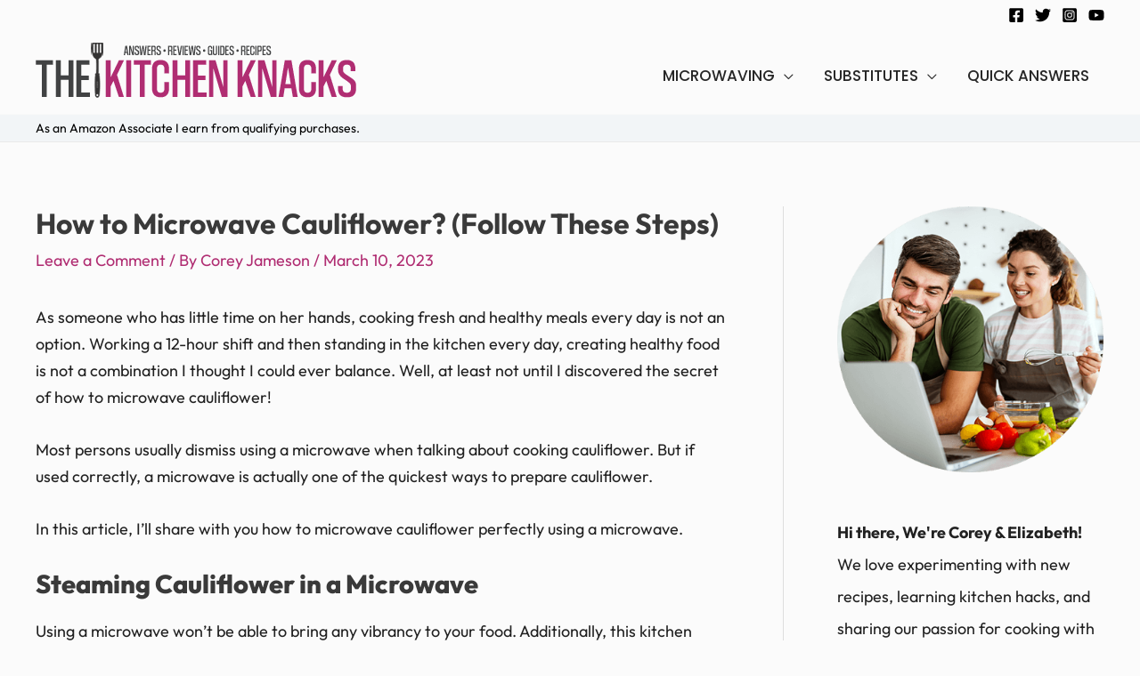

--- FILE ---
content_type: text/html; charset=UTF-8
request_url: https://thekitchenknacks.com/microwave/how-to-microwave-cauliflower/
body_size: 38760
content:
<!DOCTYPE html>
<html lang="en-US" prefix="og: https://ogp.me/ns#">
<head><meta charset="UTF-8"><script>if(navigator.userAgent.match(/MSIE|Internet Explorer/i)||navigator.userAgent.match(/Trident\/7\..*?rv:11/i)){var href=document.location.href;if(!href.match(/[?&]nowprocket/)){if(href.indexOf("?")==-1){if(href.indexOf("#")==-1){document.location.href=href+"?nowprocket=1"}else{document.location.href=href.replace("#","?nowprocket=1#")}}else{if(href.indexOf("#")==-1){document.location.href=href+"&nowprocket=1"}else{document.location.href=href.replace("#","&nowprocket=1#")}}}}</script><script>class RocketLazyLoadScripts{constructor(){this.v="1.2.4",this.triggerEvents=["keydown","mousedown","mousemove","touchmove","touchstart","touchend","wheel"],this.userEventHandler=this._triggerListener.bind(this),this.touchStartHandler=this._onTouchStart.bind(this),this.touchMoveHandler=this._onTouchMove.bind(this),this.touchEndHandler=this._onTouchEnd.bind(this),this.clickHandler=this._onClick.bind(this),this.interceptedClicks=[],window.addEventListener("pageshow",t=>{this.persisted=t.persisted}),window.addEventListener("DOMContentLoaded",()=>{this._preconnect3rdParties()}),this.delayedScripts={normal:[],async:[],defer:[]},this.trash=[],this.allJQueries=[]}_addUserInteractionListener(t){if(document.hidden){t._triggerListener();return}this.triggerEvents.forEach(e=>window.addEventListener(e,t.userEventHandler,{passive:!0})),window.addEventListener("touchstart",t.touchStartHandler,{passive:!0}),window.addEventListener("mousedown",t.touchStartHandler),document.addEventListener("visibilitychange",t.userEventHandler)}_removeUserInteractionListener(){this.triggerEvents.forEach(t=>window.removeEventListener(t,this.userEventHandler,{passive:!0})),document.removeEventListener("visibilitychange",this.userEventHandler)}_onTouchStart(t){"HTML"!==t.target.tagName&&(window.addEventListener("touchend",this.touchEndHandler),window.addEventListener("mouseup",this.touchEndHandler),window.addEventListener("touchmove",this.touchMoveHandler,{passive:!0}),window.addEventListener("mousemove",this.touchMoveHandler),t.target.addEventListener("click",this.clickHandler),this._renameDOMAttribute(t.target,"onclick","rocket-onclick"),this._pendingClickStarted())}_onTouchMove(t){window.removeEventListener("touchend",this.touchEndHandler),window.removeEventListener("mouseup",this.touchEndHandler),window.removeEventListener("touchmove",this.touchMoveHandler,{passive:!0}),window.removeEventListener("mousemove",this.touchMoveHandler),t.target.removeEventListener("click",this.clickHandler),this._renameDOMAttribute(t.target,"rocket-onclick","onclick"),this._pendingClickFinished()}_onTouchEnd(){window.removeEventListener("touchend",this.touchEndHandler),window.removeEventListener("mouseup",this.touchEndHandler),window.removeEventListener("touchmove",this.touchMoveHandler,{passive:!0}),window.removeEventListener("mousemove",this.touchMoveHandler)}_onClick(t){t.target.removeEventListener("click",this.clickHandler),this._renameDOMAttribute(t.target,"rocket-onclick","onclick"),this.interceptedClicks.push(t),t.preventDefault(),t.stopPropagation(),t.stopImmediatePropagation(),this._pendingClickFinished()}_replayClicks(){window.removeEventListener("touchstart",this.touchStartHandler,{passive:!0}),window.removeEventListener("mousedown",this.touchStartHandler),this.interceptedClicks.forEach(t=>{t.target.dispatchEvent(new MouseEvent("click",{view:t.view,bubbles:!0,cancelable:!0}))})}_waitForPendingClicks(){return new Promise(t=>{this._isClickPending?this._pendingClickFinished=t:t()})}_pendingClickStarted(){this._isClickPending=!0}_pendingClickFinished(){this._isClickPending=!1}_renameDOMAttribute(t,e,r){t.hasAttribute&&t.hasAttribute(e)&&(event.target.setAttribute(r,event.target.getAttribute(e)),event.target.removeAttribute(e))}_triggerListener(){this._removeUserInteractionListener(this),"loading"===document.readyState?document.addEventListener("DOMContentLoaded",this._loadEverythingNow.bind(this)):this._loadEverythingNow()}_preconnect3rdParties(){let t=[];document.querySelectorAll("script[type=rocketlazyloadscript][data-rocket-src]").forEach(e=>{let r=e.getAttribute("data-rocket-src");if(r&&0!==r.indexOf("data:")){0===r.indexOf("//")&&(r=location.protocol+r);try{let i=new URL(r).origin;i!==location.origin&&t.push({src:i,crossOrigin:e.crossOrigin||"module"===e.getAttribute("data-rocket-type")})}catch(n){}}}),t=[...new Map(t.map(t=>[JSON.stringify(t),t])).values()],this._batchInjectResourceHints(t,"preconnect")}async _loadEverythingNow(){this.lastBreath=Date.now(),this._delayEventListeners(),this._delayJQueryReady(this),this._handleDocumentWrite(),this._registerAllDelayedScripts(),this._preloadAllScripts(),await this._loadScriptsFromList(this.delayedScripts.normal),await this._loadScriptsFromList(this.delayedScripts.defer),await this._loadScriptsFromList(this.delayedScripts.async);try{await this._triggerDOMContentLoaded(),await this._pendingWebpackRequests(this),await this._triggerWindowLoad()}catch(t){console.error(t)}window.dispatchEvent(new Event("rocket-allScriptsLoaded")),this._waitForPendingClicks().then(()=>{this._replayClicks()}),this._emptyTrash()}_registerAllDelayedScripts(){document.querySelectorAll("script[type=rocketlazyloadscript]").forEach(t=>{t.hasAttribute("data-rocket-src")?t.hasAttribute("async")&&!1!==t.async?this.delayedScripts.async.push(t):t.hasAttribute("defer")&&!1!==t.defer||"module"===t.getAttribute("data-rocket-type")?this.delayedScripts.defer.push(t):this.delayedScripts.normal.push(t):this.delayedScripts.normal.push(t)})}async _transformScript(t){if(await this._littleBreath(),!0===t.noModule&&"noModule"in HTMLScriptElement.prototype){t.setAttribute("data-rocket-status","skipped");return}return new Promise(navigator.userAgent.indexOf("Firefox/")>0||""===navigator.vendor?e=>{let r=document.createElement("script");[...t.attributes].forEach(t=>{let e=t.nodeName;"type"!==e&&("data-rocket-type"===e&&(e="type"),"data-rocket-src"===e&&(e="src"),r.setAttribute(e,t.nodeValue))}),t.text&&(r.text=t.text),r.hasAttribute("src")?(r.addEventListener("load",e),r.addEventListener("error",e)):(r.text=t.text,e());try{t.parentNode.replaceChild(r,t)}catch(i){e()}}:e=>{function r(){t.setAttribute("data-rocket-status","failed"),e()}try{let i=t.getAttribute("data-rocket-type"),n=t.getAttribute("data-rocket-src");i?(t.type=i,t.removeAttribute("data-rocket-type")):t.removeAttribute("type"),t.addEventListener("load",function r(){t.setAttribute("data-rocket-status","executed"),e()}),t.addEventListener("error",r),n?(t.removeAttribute("data-rocket-src"),t.src=n):t.src="data:text/javascript;base64,"+window.btoa(unescape(encodeURIComponent(t.text)))}catch(s){r()}})}async _loadScriptsFromList(t){let e=t.shift();return e&&e.isConnected?(await this._transformScript(e),this._loadScriptsFromList(t)):Promise.resolve()}_preloadAllScripts(){this._batchInjectResourceHints([...this.delayedScripts.normal,...this.delayedScripts.defer,...this.delayedScripts.async],"preload")}_batchInjectResourceHints(t,e){var r=document.createDocumentFragment();t.forEach(t=>{let i=t.getAttribute&&t.getAttribute("data-rocket-src")||t.src;if(i){let n=document.createElement("link");n.href=i,n.rel=e,"preconnect"!==e&&(n.as="script"),t.getAttribute&&"module"===t.getAttribute("data-rocket-type")&&(n.crossOrigin=!0),t.crossOrigin&&(n.crossOrigin=t.crossOrigin),t.integrity&&(n.integrity=t.integrity),r.appendChild(n),this.trash.push(n)}}),document.head.appendChild(r)}_delayEventListeners(){let t={};function e(e,r){!function e(r){!t[r]&&(t[r]={originalFunctions:{add:r.addEventListener,remove:r.removeEventListener},eventsToRewrite:[]},r.addEventListener=function(){arguments[0]=i(arguments[0]),t[r].originalFunctions.add.apply(r,arguments)},r.removeEventListener=function(){arguments[0]=i(arguments[0]),t[r].originalFunctions.remove.apply(r,arguments)});function i(e){return t[r].eventsToRewrite.indexOf(e)>=0?"rocket-"+e:e}}(e),t[e].eventsToRewrite.push(r)}function r(t,e){let r=t[e];Object.defineProperty(t,e,{get:()=>r||function(){},set(i){t["rocket"+e]=r=i}})}e(document,"DOMContentLoaded"),e(window,"DOMContentLoaded"),e(window,"load"),e(window,"pageshow"),e(document,"readystatechange"),r(document,"onreadystatechange"),r(window,"onload"),r(window,"onpageshow")}_delayJQueryReady(t){let e;function r(t){return t.split(" ").map(t=>"load"===t||0===t.indexOf("load.")?"rocket-jquery-load":t).join(" ")}function i(i){if(i&&i.fn&&!t.allJQueries.includes(i)){i.fn.ready=i.fn.init.prototype.ready=function(e){return t.domReadyFired?e.bind(document)(i):document.addEventListener("rocket-DOMContentLoaded",()=>e.bind(document)(i)),i([])};let n=i.fn.on;i.fn.on=i.fn.init.prototype.on=function(){return this[0]===window&&("string"==typeof arguments[0]||arguments[0]instanceof String?arguments[0]=r(arguments[0]):"object"==typeof arguments[0]&&Object.keys(arguments[0]).forEach(t=>{let e=arguments[0][t];delete arguments[0][t],arguments[0][r(t)]=e})),n.apply(this,arguments),this},t.allJQueries.push(i)}e=i}i(window.jQuery),Object.defineProperty(window,"jQuery",{get:()=>e,set(t){i(t)}})}async _pendingWebpackRequests(t){let e=document.querySelector("script[data-webpack]");async function r(){return new Promise(t=>{e.addEventListener("load",t),e.addEventListener("error",t)})}e&&(await r(),await t._requestAnimFrame(),await t._pendingWebpackRequests(t))}async _triggerDOMContentLoaded(){this.domReadyFired=!0,await this._littleBreath(),document.dispatchEvent(new Event("rocket-DOMContentLoaded")),await this._littleBreath(),window.dispatchEvent(new Event("rocket-DOMContentLoaded")),await this._littleBreath(),document.dispatchEvent(new Event("rocket-readystatechange")),await this._littleBreath(),document.rocketonreadystatechange&&document.rocketonreadystatechange()}async _triggerWindowLoad(){await this._littleBreath(),window.dispatchEvent(new Event("rocket-load")),await this._littleBreath(),window.rocketonload&&window.rocketonload(),await this._littleBreath(),this.allJQueries.forEach(t=>t(window).trigger("rocket-jquery-load")),await this._littleBreath();let t=new Event("rocket-pageshow");t.persisted=this.persisted,window.dispatchEvent(t),await this._littleBreath(),window.rocketonpageshow&&window.rocketonpageshow({persisted:this.persisted})}_handleDocumentWrite(){let t=new Map;document.write=document.writeln=function(e){let r=document.currentScript;r||console.error("WPRocket unable to document.write this: "+e);let i=document.createRange(),n=r.parentElement,s=t.get(r);void 0===s&&(s=r.nextSibling,t.set(r,s));let a=document.createDocumentFragment();i.setStart(a,0),a.appendChild(i.createContextualFragment(e)),n.insertBefore(a,s)}}async _littleBreath(){Date.now()-this.lastBreath>45&&(await this._requestAnimFrame(),this.lastBreath=Date.now())}async _requestAnimFrame(){return document.hidden?new Promise(t=>setTimeout(t)):new Promise(t=>requestAnimationFrame(t))}_emptyTrash(){this.trash.forEach(t=>t.remove())}static run(){let t=new RocketLazyLoadScripts;t._addUserInteractionListener(t)}}RocketLazyLoadScripts.run();</script>

<meta name="viewport" content="width=device-width, initial-scale=1">
<link rel="profile" href="https://gmpg.org/xfn/11">

<link rel="preload" href="https://thekitchenknacks.com/wp-content/astra-local-fonts/open-sans/memSYaGs126MiZpBA-UvWbX2vVnXBbObj2OVZyOOSr4dVJWUgsjZ0B4gaVI.woff2" as="font" type="font/woff2" crossorigin><link rel="preload" href="https://thekitchenknacks.com/wp-content/astra-local-fonts/outfit/QGYvz_MVcBeNP4NJtEtq.woff2" as="font" type="font/woff2" crossorigin><link rel="preload" href="https://thekitchenknacks.com/wp-content/astra-local-fonts/poppins/pxiByp8kv8JHgFVrLGT9Z1xlFQ.woff2" as="font" type="font/woff2" crossorigin>
<!-- Search Engine Optimization by Rank Math PRO - https://rankmath.com/ -->
<title>How to Microwave Cauliflower? (Follow These Steps)</title><link rel="preload" as="font" href="https://thekitchenknacks.com/wp-content/themes/astra/assets/fonts/astra.woff" crossorigin><link rel="preload" as="font" href="https://thekitchenknacks.com/wp-content/astra-local-fonts/open-sans/memSYaGs126MiZpBA-UvWbX2vVnXBbObj2OVZyOOSr4dVJWUgsjZ0B4gaVI.woff2" crossorigin><link rel="preload" as="font" href="https://thekitchenknacks.com/wp-content/astra-local-fonts/outfit/QGYvz_MVcBeNP4NJtEtq.woff2" crossorigin><link rel="preload" as="font" href="https://thekitchenknacks.com/wp-content/astra-local-fonts/poppins/pxiByp8kv8JHgFVrLGT9Z1xlFQ.woff2" crossorigin><style id="wpr-usedcss">body:not(:hover) fieldset.wprm-comment-ratings-container:focus-within span{outline:#4D90FE solid 1px}.comment-form-wprm-rating{text-align:left;margin-top:5px;margin-bottom:20px}fieldset.wprm-comment-ratings-container{position:relative;display:inline-block;padding:0;margin:0;border:0;background:0 0}fieldset.wprm-comment-ratings-container legend{position:absolute;opacity:0}fieldset.wprm-comment-ratings-container br{display:none}fieldset.wprm-comment-ratings-container input[type=radio]{float:left;margin:0!important;padding:0!important;width:16px;height:16px;min-width:0;min-height:0;opacity:0;border:0;cursor:pointer}fieldset.wprm-comment-ratings-container input[type=radio]:first-child{margin-left:-16px}fieldset.wprm-comment-ratings-container span{position:absolute;pointer-events:none;width:80px;height:16px;top:0;left:0;opacity:0;font-size:0}fieldset.wprm-comment-ratings-container span svg{width:100%!important;height:100%!important}fieldset.wprm-comment-ratings-container input:checked+span,fieldset.wprm-comment-ratings-container input:hover+span{opacity:1}fieldset.wprm-comment-ratings-container input:hover+span~span{display:none}.rtl .comment-form-wprm-rating{text-align:right}.rtl fieldset.wprm-comment-ratings-container span{left:inherit;right:0}.rtl fieldset.wprm-comment-ratings-container span svg{transform:scale(-1,1)}.tippy-box[data-animation=fade][data-state=hidden]{opacity:0}[data-tippy-root]{max-width:calc(100vw - 10px)}.tippy-box{position:relative;background-color:#333;color:#fff;border-radius:4px;font-size:14px;line-height:1.4;white-space:normal;outline:0;transition-property:transform,visibility,opacity}.tippy-box[data-placement^=top]>.tippy-arrow{bottom:0}.tippy-box[data-placement^=top]>.tippy-arrow:before{bottom:-7px;left:0;border-width:8px 8px 0;border-top-color:initial;transform-origin:center top}.tippy-box[data-placement^=bottom]>.tippy-arrow{top:0}.tippy-box[data-placement^=bottom]>.tippy-arrow:before{top:-7px;left:0;border-width:0 8px 8px;border-bottom-color:initial;transform-origin:center bottom}.tippy-box[data-placement^=left]>.tippy-arrow{right:0}.tippy-box[data-placement^=left]>.tippy-arrow:before{border-width:8px 0 8px 8px;border-left-color:initial;right:-7px;transform-origin:center left}.tippy-box[data-placement^=right]>.tippy-arrow{left:0}.tippy-box[data-placement^=right]>.tippy-arrow:before{left:-7px;border-width:8px 8px 8px 0;border-right-color:initial;transform-origin:center right}.tippy-box[data-inertia][data-state=visible]{transition-timing-function:cubic-bezier(0.54,1.5,0.38,1.11)}.tippy-arrow{width:16px;height:16px;color:#333}.tippy-arrow:before{content:"";position:absolute;border-color:transparent;border-style:solid}.tippy-content{position:relative;padding:5px 9px;z-index:1}.wprm-recipe-container{outline:0}.wprm-recipe{overflow:hidden;zoom:1;text-align:left;clear:both}.wprm-recipe *{box-sizing:border-box}.wprm-recipe ol,.wprm-recipe ul{-webkit-margin-before:0;-webkit-margin-after:0;-webkit-padding-start:0;margin:0;padding:0}.wprm-recipe li{font-size:1em;margin:0 0 0 32px;padding:0}.wprm-recipe p{font-size:1em;margin:0;padding:0}.wprm-recipe li,.wprm-recipe li.wprm-recipe-instruction{list-style-position:outside}.wprm-recipe li:before{display:none}.wprm-recipe h1,.wprm-recipe h2,.wprm-recipe h3{clear:none;font-variant:normal;text-transform:none;letter-spacing:normal;margin:0;padding:0}body:not(.wprm-print) .wprm-recipe p:first-letter{font-size:inherit;line-height:inherit;color:inherit;margin:inherit;padding:inherit;font-family:inherit}.rtl .wprm-recipe{text-align:right}.rtl .wprm-recipe li{margin:0 32px 0 0}.wprm-recipe-instructions-container .wprm-recipe-instruction-media{max-width:100%;margin:5px 0 15px}body,dl,fieldset,figure,h1,h2,h3,html,iframe,legend,li,ol,p,textarea,ul{border:0;font-size:100%;font-style:inherit;font-weight:inherit;margin:0;outline:0;padding:0;vertical-align:baseline}html{-webkit-text-size-adjust:100%;-ms-text-size-adjust:100%}body{margin:0}main,nav{display:block}progress{display:inline-block;vertical-align:baseline}a{background-color:transparent}a:active{outline:0}a,a:focus,a:hover,a:visited{text-decoration:none}small{font-size:80%}img{border:0}svg:not(:root){overflow:hidden}figure{margin:0}code{font-size:1em}button,input,optgroup,select,textarea{color:inherit;font:inherit;margin:0}button{overflow:visible}button,select{text-transform:none}button,html input[type=button],input[type=submit]{-webkit-appearance:button;cursor:pointer}button[disabled],html input[disabled]{cursor:default}button::-moz-focus-inner,input::-moz-focus-inner{border:0;padding:0}input{line-height:normal}input[type=checkbox],input[type=radio]{box-sizing:border-box;padding:0}input[type=number]::-webkit-inner-spin-button,input[type=number]::-webkit-outer-spin-button{height:auto}input[type=search]{-webkit-appearance:textfield;box-sizing:content-box}#comments .submit{padding:10px 15px;border-radius:2px;line-height:1.85714285714286;border:0}input[type=search]::-webkit-search-cancel-button,input[type=search]::-webkit-search-decoration{-webkit-appearance:none}fieldset{border:1px solid var(--ast-border-color);margin:0;padding:.35em .625em .75em}legend{border:0;padding:0}fieldset legend{margin-bottom:1.5em;padding:0 .5em}textarea{overflow:auto}optgroup{font-weight:700}table{border-collapse:collapse;border-spacing:0}td,th{padding:0}.ast-container{max-width:100%}.ast-container{margin-left:auto;margin-right:auto;padding-left:20px;padding-right:20px}.ast-container::after{content:"";display:table;clear:both}h1,h2,h3{clear:both}.entry-content h1,h1{color:#808285;font-size:2em;line-height:1.2}.entry-content h2,h2{color:#808285;font-size:1.7em;line-height:1.3}.entry-content h3,h3{color:#808285;font-size:1.5em;line-height:1.4}html{box-sizing:border-box}*,:after,:before{box-sizing:inherit}body{color:#808285;background:#fff;font-style:normal}ol,ul{margin:0 0 1.5em 3em}ul{list-style:disc}ol{list-style:decimal}li>ol,li>ul{margin-bottom:0;margin-left:1.5em}strong{font-weight:700}i{font-style:italic}code{font:15px Monaco,Consolas,"Andale Mono","DejaVu Sans Mono",monospace}img{height:auto;max-width:100%}.button,button,input,select,textarea{color:#808285;font-weight:400;font-size:100%;margin:0;vertical-align:baseline}button,input{line-height:normal}table,td,th{border:1px solid var(--ast-border-color)}table{border-collapse:separate;border-spacing:0;border-width:1px 0 0 1px;margin:0 0 1.5em;width:100%}th{font-weight:700}td,th{padding:8px;border-width:0 1px 1px 0}.button,button,input[type=button],input[type=submit]{border:1px solid;border-color:var(--ast-border-color);border-radius:2px;background:#e6e6e6;padding:.6em 1em .4em;color:#fff}.button:focus,.button:hover,button:focus,button:hover,input[type=button]:focus,input[type=button]:hover,input[type=submit]:focus,input[type=submit]:hover{color:#fff;border-color:var(--ast-border-color)}.button:active,.button:focus,button:active,button:focus,input[type=button]:active,input[type=button]:focus,input[type=submit]:active,input[type=submit]:focus{border-color:var(--ast-border-color);outline:0}input[type=search],input[type=text],input[type=url],textarea{color:#666;border:1px solid var(--ast-border-color);border-radius:2px;-webkit-appearance:none}input[type=search]:focus,input[type=text]:focus,input[type=url]:focus,textarea:focus{color:#111}textarea{padding-left:3px;width:100%}a{color:#4169e1}a:focus,a:hover{color:#191970}a:focus{outline:dotted thin}a:hover{outline:0}.screen-reader-text{border:0;clip:rect(1px,1px,1px,1px);height:1px;margin:-1px;overflow:hidden;padding:0;position:absolute;width:1px;word-wrap:normal!important}.screen-reader-text:focus{background-color:#f1f1f1;border-radius:2px;box-shadow:0 0 2px 2px rgba(0,0,0,.6);clip:auto!important;color:#21759b;display:block;font-size:12.25px;font-size:.875rem;height:auto;left:5px;line-height:normal;padding:15px 23px 14px;text-decoration:none;top:5px;width:auto;z-index:100000}#primary:after,#primary:before,#secondary:after,#secondary:before,.ast-container:after,.ast-container:before,.clear:after,.clear:before,.sidebar-main:after,.sidebar-main:before,.site-content:after,.site-content:before,.site-footer:after,.site-footer:before,.site-header:after,.site-header:before,.site-main:after,.site-main:before{content:"";display:table}#primary:after,#secondary:after,.ast-container:after,.clear:after,.sidebar-main:after,.site-content:after,.site-footer:after,.site-header:after,.site-main:after{clear:both}iframe,object{max-width:100%}::selection{color:#fff;background:#0274be}body{-webkit-font-smoothing:antialiased;-moz-osx-font-smoothing:grayscale}body:not(.logged-in){position:relative}#page{position:relative}a,a:focus{text-decoration:none}.secondary a *,.site-footer a *,.site-header a *,a{transition:all .2s linear}img{vertical-align:middle}.entry-content h1,.entry-content h2,.entry-content h3{margin-bottom:20px}p{margin-bottom:1.75em}.button,input[type=button],input[type=submit]{border-radius:0;padding:18px 30px;border:0;box-shadow:none;text-shadow:none}.button:hover,input[type=button]:hover,input[type=submit]:hover{box-shadow:none}.button:active,.button:focus,input[type=button]:active,input[type=button]:focus,input[type=submit]:active,input[type=submit]:focus{box-shadow:none}.search-form .search-field{outline:0}.ast-search-menu-icon{position:relative;z-index:3}.site .skip-link{background-color:#f1f1f1;box-shadow:0 0 1px 1px rgba(0,0,0,.2);color:#21759b;display:block;font-family:Montserrat,"Helvetica Neue",sans-serif;font-size:14px;font-weight:700;left:-9999em;outline:0;padding:15px 23px 14px;text-decoration:none;text-transform:none;top:-9999em}.site .skip-link:focus{clip:auto;height:auto;left:6px;top:7px;width:auto;z-index:100000;outline:dotted thin}input,select{line-height:1}body,button,input[type=button],input[type=submit],textarea{line-height:1.85714285714286}.ast-single-post .entry-title,.ast-single-post .entry-title a{line-height:1.2}.entry-title,.entry-title a{font-weight:400}body{background-color:#fff}#page{display:block}#primary,#secondary{display:block;position:relative;float:left;width:100%}#primary{margin:4em 0}@media (min-width:993px){.ast-right-sidebar #primary{padding-right:60px}.ast-right-sidebar #secondary{padding-left:60px}}@media (max-width:992px){.ast-right-sidebar #primary{padding-right:30px}}.ast-search-icon .astra-search-icon{font-size:1.3em}.main-navigation{height:100%;-js-display:inline-flex;display:inline-flex}.main-navigation ul{list-style:none;margin:0;padding-left:0;position:relative}.main-header-menu .menu-link,.main-header-menu>a{text-decoration:none;padding:0 1em;display:inline-block;transition:all .2s linear}.main-header-menu .menu-item{position:relative}.main-header-menu .menu-item.focus>.sub-menu,.main-header-menu .menu-item:hover>.sub-menu,.main-header-menu .menu-item>.sub-menu.toggled-on{right:auto;left:0;visibility:visible}.main-header-menu .menu-item.focus>.sub-menu .sub-menu.toggled-on,.main-header-menu .menu-item:hover>.sub-menu .sub-menu.toggled-on,.main-header-menu .menu-item>.sub-menu.toggled-on .sub-menu.toggled-on{left:100%;right:auto;visibility:visible}.main-header-menu .sub-menu{width:240px;background:#fff;left:-999em;position:absolute;top:100%;z-index:99999;visibility:hidden}.main-header-menu .sub-menu .menu-link{padding:.9em 1em;display:block;word-wrap:break-word}.main-header-menu .sub-menu .menu-item:not(.menu-item-has-children) .menu-link .icon-arrow:first-of-type{display:none}#ast-desktop-header .main-header-menu .sub-menu .menu-item.menu-item-has-children>.menu-link .icon-arrow{display:none}#ast-desktop-header .main-header-menu .sub-menu .menu-item.menu-item-has-children>.menu-link .ast-header-navigation-arrow{position:absolute;right:.6em;top:50%;transform:translate(0,-50%) rotate(270deg)}#ast-desktop-header .main-header-menu .sub-menu .menu-item.menu-item-has-children>.menu-link .ast-header-navigation-arrow .icon-arrow{display:block}#ast-desktop-header .main-header-menu .sub-menu .menu-item.menu-item-has-children>.menu-link .ast-header-navigation-arrow .icon-arrow svg{margin:0}.main-header-menu .sub-menu .sub-menu{top:0}.submenu-with-border .sub-menu{border-width:1px;border-style:solid}.submenu-with-border .sub-menu .menu-link{border-width:0 0 1px;border-style:solid}.submenu-with-border .sub-menu .sub-menu{top:-2px}.ast-desktop .submenu-with-border .sub-menu>.menu-item:last-child>.menu-link{border-bottom-width:0}.ast-header-break-point .main-navigation{padding-left:0}.ast-header-break-point .main-navigation ul .menu-item .menu-link{padding:0 20px;display:inline-block;width:100%;border:0;border-bottom-width:1px;border-style:solid;border-color:var(--ast-border-color)}.ast-header-break-point .main-navigation ul .menu-item .menu-link .icon-arrow:first-of-type{margin-right:5px}.ast-header-break-point .main-navigation ul .sub-menu .menu-item:not(.menu-item-has-children) .menu-link .icon-arrow:first-of-type{display:inline}.ast-header-break-point .main-navigation .sub-menu .menu-item .menu-link{padding-left:30px}.ast-header-break-point .main-navigation .sub-menu .menu-item .menu-item .menu-link{padding-left:40px}.ast-header-break-point .main-navigation .sub-menu .menu-item .menu-item .menu-item .menu-link{padding-left:50px}.ast-header-break-point .main-navigation .sub-menu .menu-item .menu-item .menu-item .menu-item .menu-link{padding-left:60px}.ast-header-break-point .main-header-menu{background-color:#f9f9f9;border-top-width:1px;border-style:solid;border-color:var(--ast-border-color)}.ast-header-break-point .main-header-menu .sub-menu{background-color:#f9f9f9;position:static;opacity:1;visibility:visible;border:0;width:auto}.ast-header-break-point .submenu-with-border .sub-menu{border:0}.ast-header-break-point .dropdown-menu-toggle{display:none}.ast-button-wrap{display:inline-block}.ast-button-wrap button{box-shadow:none;border:none}.ast-button-wrap .menu-toggle{padding:0;width:2.2em;height:2.1em;font-size:1.5em;font-weight:400;border-radius:2px;-webkit-font-smoothing:antialiased;-moz-osx-font-smoothing:grayscale;border-radius:2px;vertical-align:middle;line-height:1.85714285714286}.ast-button-wrap .menu-toggle.main-header-menu-toggle{padding:0 .5em;width:auto;text-align:center}.ast-button-wrap .menu-toggle:focus{outline:dotted thin}.header-main-layout-1 .ast-main-header-bar-alignment{margin-left:auto}.site-navigation{height:100%}.site-header .menu-link *{transition:none}.ast-icon.icon-arrow svg{height:.6em;width:.6em;position:relative;margin-left:10px}.ast-header-break-point .main-header-bar-navigation{flex:auto}.ast-header-break-point .ast-main-header-bar-alignment{display:block;width:100%;flex:auto;order:4}.ast-header-break-point .ast-icon.icon-arrow svg{height:.85em;width:.95em;position:relative;margin-left:10px}.site-main .post-navigation{margin:0 0 1.5em;overflow:hidden}.post-navigation .nav-next,.post-navigation .nav-previous{width:50%;display:inline-block}.post-navigation .nav-next{text-align:right}.ast-icon svg{fill:currentColor}.post-navigation a{background:0 0;font-size:16px;font-size:1.06666rem;padding:0 1.5em;height:2.33333em;line-height:calc(2.33333em - 3px)}.hentry{margin:0 0 1.5em}.entry-content>:last-child{margin-bottom:0}body{overflow-x:hidden}.widget{margin:0 0 2.8em}.widget:last-child{margin-bottom:0}.widget select{max-width:100%}.widget ul{margin:0;list-style-type:none}.ast-builder-grid-row{display:grid;grid-template-columns:auto auto;align-items:center;grid-column-gap:20px;overflow-wrap:anywhere}.ast-builder-grid-row>.site-header-section{flex-wrap:nowrap}.ast-builder-footer-grid-columns{grid-column-gap:50px}.ast-builder-grid-row.ast-grid-center-col-layout{grid-template-columns:1fr auto 1fr}.ast-builder-layout-element{align-items:center}.ast-builder-grid-row.ast-grid-center-col-layout-only{-js-display:flex;display:flex;height:100%;justify-content:center}.ast-builder-grid-row.ast-grid-center-col-layout-only .ast-grid-section-center{flex-grow:1}.site-header-section{height:100%;min-height:0;align-items:center}.site-header-section .ast-main-header-bar-alignment{height:100%}.site-header-section>*{padding:0 10px}.site-header-section>div:first-child{padding-left:0}.site-header-section>div:last-child{padding-right:0}.site-header-section .ast-builder-menu{align-items:center}.ast-grid-right-section{justify-content:flex-end}.ast-grid-right-section .ast-site-identity>:first-child{text-align:right}.ast-grid-section-center{justify-content:center}.ast-grid-section-center .ast-site-identity>:first-child{text-align:center}.ahfb-svg-iconset{-js-display:inline-flex;display:inline-flex;align-self:center}.ahfb-svg-iconset svg{width:17px;height:17px;transition:none}.ahfb-svg-iconset svg>*{transition:none}.ast-footer-copyright p{margin-bottom:0}.ast-builder-grid-row-container{display:grid;align-content:center}.main-header-bar .main-header-bar-navigation{height:100%}.ast-nav-menu .sub-menu{line-height:1.45}.ast-builder-menu .main-navigation{padding:0}.ast-builder-menu .main-navigation>ul{align-self:center}.ast-footer-copyright,.site-footer-focus-item{width:100%}#astra-footer-menu{margin:0;list-style:none;background:inherit}#astra-footer-menu>ul{margin:0;list-style:none;background:inherit}.ast-header-break-point #ast-mobile-header{display:block}.ast-header-break-point .main-header-bar-navigation{line-height:3}.ast-header-break-point .main-header-bar-navigation .menu-item-has-children>.ast-menu-toggle{display:inline-block;position:absolute;font-size:inherit;top:0;right:20px;cursor:pointer;-webkit-font-smoothing:antialiased;-moz-osx-font-smoothing:grayscale;padding:0 .907em;font-weight:400;line-height:inherit}.ast-header-break-point .main-header-bar-navigation .menu-item-has-children>.ast-menu-toggle>.ast-icon.icon-arrow{pointer-events:none}.ast-header-break-point .main-header-bar-navigation .menu-item-has-children .sub-menu{display:none}.ast-header-break-point .ast-mobile-header-wrap .ast-above-header-wrap .main-header-bar-navigation .ast-submenu-expanded>.ast-menu-toggle::before,.ast-header-break-point .ast-mobile-header-wrap .ast-main-header-wrap .main-header-bar-navigation .ast-submenu-expanded>.ast-menu-toggle::before{transform:rotateX(180deg)}.ast-header-break-point .ast-nav-menu .sub-menu{line-height:3}.site-footer-section{justify-content:center}.site-footer-section>*{margin-bottom:10px}.site-footer-section>:last-child{margin-bottom:0}.ast-hfb-header.ast-header-break-point .main-header-bar-navigation{width:100%;margin:0}.ast-hfb-header .menu-toggle.toggled .ast-mobile-svg{display:none}.ast-hfb-header .menu-toggle.toggled .ast-close-svg{display:block}.menu-toggle .ast-close-svg{display:none}.ast-mobile-header-wrap .menu-toggle .mobile-menu-toggle-icon{-js-display:inline-flex;display:inline-flex;align-self:center}.ast-mobile-header-wrap .ast-button-wrap .menu-toggle.main-header-menu-toggle{-js-display:flex;display:flex;align-items:center;width:auto;height:auto}.menu-toggle .mobile-menu-toggle-icon{-js-display:inline-flex;display:inline-flex;align-self:center}.ast-button-wrap .menu-toggle.main-header-menu-toggle{padding:.5em;align-items:center;-js-display:flex;display:flex}@media (min-width:769px){.main-header-menu .sub-menu .menu-item.focus>.sub-menu,.main-header-menu .sub-menu .menu-item:hover>.sub-menu{left:100%;right:auto}.footer-nav-wrap .astra-footer-horizontal-menu li{margin:0}.footer-nav-wrap .astra-footer-horizontal-menu li:first-child a{padding-left:0}.footer-nav-wrap .astra-footer-horizontal-menu li:last-child a{padding-right:0}.footer-nav-wrap .astra-footer-horizontal-menu a{padding:0 .5em}}.site-header{z-index:99;position:relative}.main-header-bar-wrap{position:relative}.main-header-bar{background-color:#fff;border-bottom-color:var(--ast-border-color);border-bottom-style:solid}.ast-header-break-point .main-header-bar{border:0}.ast-header-break-point .main-header-bar{border-bottom-color:var(--ast-border-color);border-bottom-style:solid}.main-header-bar{margin-left:auto;margin-right:auto}.ast-desktop .main-header-menu.ast-menu-shadow .sub-menu{box-shadow:0 4px 10px -2px rgba(0,0,0,.1)}.site-branding{line-height:1;align-self:center}.ast-menu-toggle{display:none;background:0 0;color:inherit;border-style:dotted;border-color:transparent}.ast-menu-toggle:focus,.ast-menu-toggle:hover{background:0 0;border-color:inherit;color:inherit}.ast-menu-toggle:focus{outline:dotted thin}.ast-main-header-nav-open .main-header-bar{padding-bottom:0}.main-header-bar{z-index:4;position:relative}.main-header-bar .main-header-bar-navigation:empty{padding:0}.main-header-bar .main-header-bar-navigation .sub-menu{line-height:1.45}.main-header-bar .main-header-bar-navigation .menu-item-has-children>.menu-link:after{line-height:normal}.ast-site-identity{padding:1em 0}.ast-header-break-point .site-header .main-header-bar-wrap .site-branding{flex:1;align-self:center}.ast-header-break-point .ast-site-identity{width:100%}.ast-header-break-point .main-header-bar{display:block;line-height:3}.ast-header-break-point .main-header-bar .main-header-bar-navigation{line-height:3}.ast-header-break-point .main-header-bar .main-header-bar-navigation .sub-menu{line-height:3}.ast-header-break-point .main-header-bar .main-header-bar-navigation .menu-item-has-children .sub-menu{display:none}.ast-header-break-point .main-header-bar .main-header-bar-navigation .menu-item-has-children>.ast-menu-toggle{display:inline-block;position:absolute;font-size:inherit;top:-1px;right:20px;cursor:pointer;-webkit-font-smoothing:antialiased;-moz-osx-font-smoothing:grayscale;padding:0 .907em;font-weight:400;line-height:inherit;transition:all .2s}.ast-header-break-point .main-header-bar .main-header-bar-navigation .ast-submenu-expanded>.ast-menu-toggle::before{transform:rotateX(180deg)}.ast-header-break-point .main-header-bar .main-header-bar-navigation .main-header-menu{border-top-width:1px;border-style:solid;border-color:var(--ast-border-color)}.ast-header-break-point .main-navigation{display:block;width:100%}.ast-header-break-point .main-navigation ul ul{left:auto;right:auto}.ast-header-break-point .main-navigation .stack-on-mobile li{width:100%}.ast-header-break-point .main-navigation .widget{margin-bottom:1em}.ast-header-break-point .main-navigation .widget li{width:auto}.ast-header-break-point .main-navigation .widget:last-child{margin-bottom:0}.ast-header-break-point .main-header-bar-navigation{width:calc(100% + 40px);margin:0 -20px}.ast-header-break-point .main-header-menu ul ul{top:0}.ast-header-break-point .ast-builder-menu{width:100%}.ast-header-break-point .ast-mobile-header-wrap .ast-flex.stack-on-mobile{flex-wrap:wrap}.ast-desktop .main-header-menu>.menu-item .sub-menu:before{position:absolute;content:'';top:0;left:0;width:100%;transform:translateY(-100%)}input[type=number],input[type=search],input[type=text],input[type=url],select,textarea{color:#666;padding:.75em;height:auto;border-width:1px;border-style:solid;border-color:var(--ast-border-color);border-radius:2px;background:var(--ast-comment-inputs-background);box-shadow:none;box-sizing:border-box;transition:all .2s linear}input[type=search]:focus,input[type=text]:focus,input[type=url]:focus,select:focus,textarea:focus{background-color:#fff;border-color:var(--ast-border-color);box-shadow:none}input[type=button],input[type=button]:focus,input[type=button]:hover,input[type=submit],input[type=submit]:focus,input[type=submit]:hover{box-shadow:none}textarea{width:100%}input[type=search]:focus{outline:dotted thin}.page .entry-header{margin-bottom:1.5em}.search .entry-header{margin-bottom:1em}.entry-header{margin-bottom:1em;word-wrap:break-word}.entry-content{word-wrap:break-word}.entry-content p{margin-bottom:1.6em}.search .entry-title{line-height:1.3}.entry-title{margin-bottom:.2em}.search .site-content .content-area .search-form{margin-bottom:3em}.single .entry-header{margin-bottom:2em}.single .post-navigation{margin:0;padding:2em 0 0;border-top:1px solid var(--ast-border-color)}.single .post-navigation a{margin:2px;display:inline-block;text-align:center;color:#000}@media (min-width:421px){.single .post-navigation .nav-links{-js-display:flex;display:flex}.single .post-navigation .nav-next,.single .post-navigation .nav-previous{flex:auto}}@media (max-width:420px){.single .post-navigation .ast-left-arrow,.single .post-navigation .ast-right-arrow{display:none}.single .post-navigation .nav-next,.single .post-navigation .nav-previous{width:100%}.single .post-navigation .nav-next a,.single .post-navigation .nav-previous a{width:100%}.single .post-navigation .nav-previous{margin-bottom:1em}}.ast-flex{-js-display:flex;display:flex;flex-wrap:wrap}.ast-inline-flex{-js-display:inline-flex;display:inline-flex;align-items:center;flex-wrap:wrap;align-content:center}.ast-flex-grow-1{flex-grow:1}:root{--ast-container-default-xlg-padding:6.67em;--ast-container-default-lg-padding:5.67em;--ast-container-default-slg-padding:4.34em;--ast-container-default-md-padding:3.34em;--ast-container-default-sm-padding:6.67em;--ast-container-default-xs-padding:2.4em;--ast-container-default-xxs-padding:1.4em;--ast-code-block-background:#EEEEEE;--ast-comment-inputs-background:#FAFAFA}html{font-size:112.5%}a{color:#b02d72}a:focus,a:hover{color:#dd6ca8}body,button,input,select,textarea{font-family:Outfit,sans-serif;font-weight:400;font-size:18px;font-size:1rem;line-height:1.7em}.entry-content p,p{margin-bottom:1.6em}.entry-content h1,.entry-content h2,.entry-content h3,h1,h2,h3{font-family:Outfit,sans-serif;font-weight:800}header .custom-logo-link img{max-width:360px}.astra-logo-svg{width:360px}.entry-title{font-size:40px;font-size:2.2222222222222rem}.entry-content h1,h1{font-size:50px;font-size:2.7777777777778rem;font-weight:700;font-family:Outfit,sans-serif;line-height:1.3em}.entry-content h2,h2{font-size:29px;font-size:1.6111111111111rem;font-family:Outfit,sans-serif;line-height:1.3em}.entry-content h3,h3{font-size:23px;font-size:1.2777777777778rem;font-family:Outfit,sans-serif;line-height:1.3em}::selection{background-color:#b02d72;color:#fff}.entry-content h1,.entry-content h2,.entry-content h3,.entry-title a,body,h1,h2,h3{color:#212121}input:focus,input[type=search]:focus,input[type=text]:focus,input[type=url]:focus,textarea:focus{border-color:#b02d72}input[type=checkbox]:checked,input[type=checkbox]:focus:checked,input[type=checkbox]:hover:checked,input[type=radio]:checked{border-color:#b02d72;background-color:#b02d72;box-shadow:none}.single .nav-links .nav-next,.single .nav-links .nav-previous{color:#b02d72}.entry-meta,.entry-meta *{line-height:1.45;color:#b02d72}.entry-meta a:focus,.entry-meta a:focus *,.entry-meta a:hover,.entry-meta a:hover *,.post-navigation a:hover{color:#dd6ca8}.single .post-navigation a{color:#b02d72}#secondary,#secondary button,#secondary input,#secondary select,#secondary textarea{font-size:18px;font-size:1rem}.ast-single-post .entry-content a{text-decoration:underline}.ast-header-navigation-arrow:focus-visible,.ast-menu-toggle:focus-visible,.site .skip-link:focus-visible,a:focus-visible{outline-style:dotted;outline-color:inherit;outline-width:thin;border-color:transparent}#ast-scroll-top:focus,[data-section=section-header-mobile-trigger] .ast-button-wrap .ast-mobile-menu-trigger-minimal:focus,input:focus,input[type=search]:focus,input[type=text]:focus,input[type=url]:focus,textarea:focus{border-style:dotted;border-color:inherit;border-width:thin;outline-color:transparent}.site-logo-img img{transition:all .2s linear}#secondary{margin:4em 0 2.5em;word-break:break-word;line-height:2}#secondary li{margin-bottom:.25em}#secondary li:last-child{margin-bottom:0}@media (max-width:993px){.ast-right-sidebar #secondary{padding-left:30px}}@media (min-width:768px){#ast-mobile-header{display:none}}@media (min-width:769px){.ast-right-sidebar #primary{border-right:1px solid var(--ast-border-color)}.ast-right-sidebar #secondary{border-left:1px solid var(--ast-border-color);margin-left:-1px}}.button,.menu-toggle,button,input#submit,input[type=button],input[type=submit]{color:#fff;border-color:#d96809;background-color:#d96809;border-top-left-radius:2px;border-top-right-radius:2px;border-bottom-right-radius:2px;border-bottom-left-radius:2px;padding-top:10px;padding-right:40px;padding-bottom:10px;padding-left:40px;font-family:inherit;font-weight:inherit}.menu-toggle:hover,button:focus,button:hover,input#submit:focus,input#submit:hover,input[type=button]:focus,input[type=button]:hover,input[type=submit]:focus,input[type=submit]:hover{color:#fff;background-color:#b02d72;border-color:#b02d72}@media (min-width:544px){.ast-container{max-width:100%}}body{background-color:#fbfbfb;background-image:none}@font-face{font-family:Astra;src:url(https://thekitchenknacks.com/wp-content/themes/astra/assets/fonts/astra.woff) format("woff"),url(https://thekitchenknacks.com/wp-content/themes/astra/assets/fonts/astra.ttf) format("truetype"),url(https://thekitchenknacks.com/wp-content/themes/astra/assets/fonts/astra.svg#astra) format("svg");font-weight:400;font-style:normal;font-display:swap}:root{--ast-global-color-0:#0170B9;--ast-global-color-1:#3a3a3a;--ast-global-color-2:#3a3a3a;--ast-global-color-3:#4B4F58;--ast-global-color-4:#F5F5F5;--ast-global-color-5:#FFFFFF;--ast-global-color-6:#F2F5F7;--ast-global-color-7:#424242;--ast-global-color-8:#000000}:root{--ast-border-color:#dddddd}header.entry-header .entry-title{font-family:Outfit,sans-serif;font-weight:700;font-size:32px;font-size:1.7777777777778rem}header.entry-header>:not(:last-child){margin-bottom:10px}.entry-content h1,.entry-content h2,.entry-content h3,h1,h2,h3{color:var(--ast-global-color-1)}.ast-builder-layout-element[data-section=title_tagline]{display:flex}.ast-builder-menu-1{font-family:Poppins,sans-serif;font-weight:500;text-transform:uppercase}.ast-builder-menu-1 .menu-item>.menu-link{font-size:17px;font-size:.94444444444444rem;color:#262626}.ast-builder-menu-1 .menu-item>.ast-menu-toggle{color:#262626}.ast-builder-menu-1 .menu-item:hover>.menu-link{color:#b02d72}.ast-builder-menu-1 .menu-item:hover>.ast-menu-toggle{color:#b02d72}.ast-builder-menu-1 .sub-menu{border-top-width:2px;border-bottom-width:0;border-right-width:0;border-left-width:0;border-color:rgba(201,38,38,0);border-style:solid}.ast-builder-menu-1 .main-header-menu>.menu-item>.astra-full-megamenu-wrapper,.ast-builder-menu-1 .main-header-menu>.menu-item>.sub-menu{margin-top:0}.ast-desktop .ast-builder-menu-1 .main-header-menu>.menu-item>.astra-full-megamenu-wrapper:before,.ast-desktop .ast-builder-menu-1 .main-header-menu>.menu-item>.sub-menu:before{height:calc(0px + 5px)}.ast-desktop .ast-builder-menu-1 .menu-item .sub-menu .menu-link{border-style:none}.ast-builder-menu-1{display:flex}@media (max-width:768px){.single .post-navigation{padding-top:1.5em}#ast-desktop-header{display:none}#primary,#secondary{padding:1.5em 0;margin:0}#secondary.secondary{padding-top:0}.ast-right-sidebar #primary{padding-right:0}.ast-right-sidebar #secondary{padding-left:0}body,button,input,select,textarea{font-size:17px;font-size:.94444444444444rem}#secondary,#secondary button,#secondary input,#secondary select,#secondary textarea{font-size:17px;font-size:.94444444444444rem}.entry-title{font-size:30px}.entry-content h1,h1{font-size:36px}.entry-content h2,h2{font-size:30px}.entry-content h3,h3{font-size:25px}.astra-logo-svg{width:252px}header .custom-logo-link img{max-width:252px}.ast-header-break-point .ast-builder-layout-element[data-section=title_tagline]{display:flex}.ast-header-break-point .ast-builder-menu-1 .main-header-menu .menu-item>.menu-link{padding-top:0;padding-bottom:0;padding-left:20px;padding-right:20px}.ast-builder-menu-1 .main-header-menu .menu-item>.menu-link{color:#fff}.ast-builder-menu-1 .menu-item>.ast-menu-toggle{color:#fff}.ast-header-break-point .ast-builder-menu-1 .menu-item.menu-item-has-children>.ast-menu-toggle{top:0;right:calc(20px - .907em)}.ast-builder-menu-1 .menu-item-has-children>.menu-link:after{content:unset}.ast-builder-menu-1 .main-header-menu>.menu-item>.astra-full-megamenu-wrapper,.ast-builder-menu-1 .main-header-menu>.menu-item>.sub-menu{margin-top:0}.ast-builder-menu-1 .main-header-menu,.ast-builder-menu-1 .main-header-menu .sub-menu{background-color:#1583dc;background-image:none}.ast-header-break-point .ast-builder-menu-1{display:flex}.ast-header-break-point .ast-header-html-2{display:flex}}.ast-builder-html-element img.alignnone{display:inline-block}.ast-builder-html-element p:first-child{margin-top:0}.ast-builder-html-element p:last-child{margin-bottom:0}.ast-header-break-point .main-header-bar .ast-builder-html-element{line-height:1.85714285714286}.ast-header-html-2 .ast-builder-html-element{color:var(--ast-global-color-8);font-size:14px;font-size:.77777777777778rem}.ast-header-html-2 a{color:#fff}.ast-header-html-2 a:hover{color:#fff}@media (max-width:544px){.ast-search-menu-icon.ast-dropdown-active .search-field{width:170px}body,button,input,select,textarea{font-size:17px;font-size:.94444444444444rem}#secondary,#secondary button,#secondary input,#secondary select,#secondary textarea{font-size:17px;font-size:.94444444444444rem}.entry-title{font-size:30px}.entry-content h1,h1{font-size:32px}.entry-content h2,h2{font-size:26px}.entry-content h3,h3{font-size:22px}.ast-header-break-point .custom-logo-link img,.ast-header-break-point .site-branding img,header .custom-logo-link img{max-width:172px}.astra-logo-svg{width:172px}html{font-size:112.5%}header.entry-header .entry-title{font-size:35px;font-size:1.9444444444444rem}.ast-header-break-point .ast-builder-layout-element[data-section=title_tagline]{display:flex}.ast-header-break-point .ast-builder-menu-1 .menu-item.menu-item-has-children>.ast-menu-toggle{top:0}.ast-builder-menu-1 .main-header-menu>.menu-item>.astra-full-megamenu-wrapper,.ast-builder-menu-1 .main-header-menu>.menu-item>.sub-menu{margin-top:0}.ast-header-break-point .ast-builder-menu-1{display:flex}.ast-header-html-2 .ast-builder-html-element{font-size:12px;font-size:.66666666666667rem}.ast-header-html-2{margin-top:0;margin-bottom:0;margin-left:0;margin-right:0}}.ast-header-html-2{font-size:14px;font-size:.77777777777778rem}.ast-header-html-2{display:flex}.ast-builder-social-element:hover{color:#0274be}.ast-header-social-wrap .ast-builder-social-element:first-child{margin-left:0}.ast-header-social-wrap .ast-builder-social-element:last-child{margin-right:0}.ast-builder-social-element{line-height:1;color:#3a3a3a;background:0 0;vertical-align:middle;transition:all 10ms;margin-left:6px;margin-right:6px;justify-content:center;align-items:center}.ast-header-social-1-wrap .ast-builder-social-element{border-top-left-radius:0;border-top-right-radius:0;border-bottom-right-radius:0;border-bottom-left-radius:0}.ast-header-social-1-wrap .ast-builder-social-element svg{width:18px;height:18px}.ast-header-social-1-wrap .ast-social-color-type-custom .ast-builder-social-element:hover{color:#b02d72}.ast-header-social-1-wrap .ast-social-color-type-custom .ast-builder-social-element:hover svg{fill:#b02d72}.ast-builder-layout-element[data-section=section-hb-social-icons-1]{display:flex}.site-below-footer-wrap{padding-top:20px;padding-bottom:20px}.site-below-footer-wrap[data-section=section-below-footer-builder]{background-color:#000;background-image:none;min-height:80px;border-style:solid;border-width:0;border-top-width:1px;border-top-color:#7a7a7a}.site-below-footer-wrap[data-section=section-below-footer-builder] .ast-builder-grid-row{max-width:1200px;margin-left:auto;margin-right:auto}.site-below-footer-wrap[data-section=section-below-footer-builder] .ast-builder-grid-row,.site-below-footer-wrap[data-section=section-below-footer-builder] .site-footer-section{align-items:flex-start}.ast-builder-grid-row-full .ast-builder-grid-row{grid-template-columns:1fr}@media (max-width:768px){.ast-header-break-point .ast-builder-layout-element[data-section=section-hb-social-icons-1]{display:flex}.site-below-footer-wrap[data-section=section-below-footer-builder].ast-footer-row-tablet-stack .site-footer-section{display:block;margin-bottom:10px}.ast-builder-grid-row-container.ast-builder-grid-row-tablet-full .ast-builder-grid-row{grid-template-columns:1fr}.site-below-footer-wrap[data-section=section-below-footer-builder]{padding-top:2em;padding-bottom:2em}}@media (max-width:544px){.ast-header-html-2{font-size:12px;font-size:.66666666666667rem}.ast-header-break-point .ast-header-html-2{display:flex}.ast-header-break-point .ast-builder-layout-element[data-section=section-hb-social-icons-1]{display:flex}.site-below-footer-wrap[data-section=section-below-footer-builder].ast-footer-row-mobile-stack .site-footer-section{display:block;margin-bottom:10px}.ast-builder-grid-row-container.ast-builder-grid-row-mobile-full .ast-builder-grid-row{grid-template-columns:1fr}.ast-header-break-point .site-below-footer-wrap[data-section=section-below-footer-builder]{display:grid}}.site-below-footer-wrap[data-section=section-below-footer-builder]{display:grid}.ast-footer-copyright{text-align:center}.ast-footer-copyright{color:#eee}.ast-footer-copyright.ast-builder-layout-element{display:flex}.footer-widget-area[data-section=sidebar-widgets-footer-widget-1] .footer-widget-area-inner{text-align:left}.footer-widget-area[data-section=sidebar-widgets-footer-widget-2] .footer-widget-area-inner{text-align:center}@media (max-width:768px){.ast-header-break-point .site-below-footer-wrap[data-section=section-below-footer-builder]{display:grid}.ast-footer-copyright{text-align:center}.ast-header-break-point .ast-footer-copyright.ast-builder-layout-element{display:flex}.footer-widget-area[data-section=sidebar-widgets-footer-widget-1] .footer-widget-area-inner{text-align:center}.footer-widget-area[data-section=sidebar-widgets-footer-widget-2] .footer-widget-area-inner{text-align:center}}@media (max-width:544px){.ast-footer-copyright{text-align:center}.ast-header-break-point .ast-footer-copyright.ast-builder-layout-element{display:flex}.footer-widget-area[data-section=sidebar-widgets-footer-widget-1] .footer-widget-area-inner{text-align:center}.footer-widget-area[data-section=sidebar-widgets-footer-widget-2] .footer-widget-area-inner{text-align:center}.ast-header-break-point .footer-widget-area[data-section=sidebar-widgets-footer-widget-1]{display:block}}.footer-widget-area[data-section=sidebar-widgets-footer-widget-1] .footer-widget-area-inner{color:var(--ast-global-color-5)}.footer-widget-area[data-section=sidebar-widgets-footer-widget-1]{display:block}.footer-widget-area[data-section=sidebar-widgets-footer-widget-2]{display:block}@media (max-width:768px){.ast-header-break-point .footer-widget-area[data-section=sidebar-widgets-footer-widget-1]{display:block}.ast-header-break-point .footer-widget-area[data-section=sidebar-widgets-footer-widget-2]{display:block}#masthead .ast-mobile-header-wrap .ast-below-header-bar,#masthead .ast-mobile-header-wrap .ast-primary-header-bar{padding-left:20px;padding-right:20px}}@media (max-width:544px){.ast-header-break-point .footer-widget-area[data-section=sidebar-widgets-footer-widget-2]{display:block}}.ast-desktop .ast-builder-menu-1 .astra-full-megamenu-wrapper,.ast-desktop .ast-builder-menu-1 .menu-item .sub-menu,.ast-desktop .ast-mega-menu-enabled .ast-builder-menu-1 div:not( .astra-full-megamenu-wrapper) .sub-menu{box-shadow:0 4px 10px -2px rgba(0,0,0,.1)}.ast-header-break-point .main-header-bar{border-bottom-width:1px;border-bottom-color:#424242}#astra-footer-menu .menu-item,.main-header-menu .menu-item{-js-display:flex;display:flex;-webkit-box-pack:center;-webkit-justify-content:center;-moz-box-pack:center;-ms-flex-pack:center;justify-content:center;-webkit-box-orient:vertical;-webkit-box-direction:normal;-webkit-flex-direction:column;-moz-box-orient:vertical;-moz-box-direction:normal;-ms-flex-direction:column;flex-direction:column}#astra-footer-menu>.menu-item>.menu-link,.main-header-menu>.menu-item>.menu-link{height:100%;-webkit-box-align:center;-webkit-align-items:center;-moz-box-align:center;-ms-flex-align:center;align-items:center;-js-display:flex;display:flex}.main-header-menu .sub-menu .menu-item.menu-item-has-children>.menu-link:after{position:absolute;right:1em;top:50%;transform:translate(0,-50%) rotate(270deg)}.ast-header-break-point .ast-mobile-header-wrap .main-header-bar-navigation .menu-item-has-children>.ast-menu-toggle::before,.ast-header-break-point .main-header-bar .main-header-bar-navigation .menu-item-has-children>.ast-menu-toggle::before{font-weight:700;content:"\e900";font-family:Astra;text-decoration:inherit;display:inline-block}.ast-header-break-point .main-navigation ul.sub-menu .menu-item .menu-link:before{content:"\e900";font-family:Astra;font-size:.65em;text-decoration:inherit;display:inline-block;transform:translate(0,-2px) rotateZ(270deg);margin-right:5px}.astra-search-icon::before{content:"\e8b6";font-family:Astra;font-style:normal;font-weight:400;text-decoration:inherit;text-align:center;-webkit-font-smoothing:antialiased;-moz-osx-font-smoothing:grayscale;z-index:3}.main-header-bar .main-header-bar-navigation .menu-item-has-children>a:after,.menu-item-has-children .ast-header-navigation-arrow:after{content:"\e900";display:inline-block;font-family:Astra;font-size:.6rem;font-weight:700;text-rendering:auto;-webkit-font-smoothing:antialiased;-moz-osx-font-smoothing:grayscale;margin-left:10px;line-height:normal}.menu-item-has-children .sub-menu .ast-header-navigation-arrow:after{margin-left:0}.ast-header-break-point .main-header-bar-navigation .menu-item-has-children>.menu-link:after{display:none}.ast-box-layout.ast-plain-container .site-content,.ast-padded-layout.ast-plain-container .site-content{background-color:#fefefe;background-image:none}.ast-desktop-header-content>*,.ast-mobile-header-content>*{padding:10px 0;height:auto}.ast-desktop-header-content>:first-child,.ast-mobile-header-content>:first-child{padding-top:10px}.ast-desktop-header-content>.ast-builder-menu,.ast-mobile-header-content>.ast-builder-menu{padding-top:0}.ast-desktop-header-content>:last-child,.ast-mobile-header-content>:last-child{padding-bottom:0}.ast-desktop-header-content .main-header-bar-navigation .ast-submenu-expanded>.ast-menu-toggle::before{transform:rotateX(180deg)}#ast-desktop-header .ast-desktop-header-content,.ast-desktop-header-content .ast-search-icon,.ast-main-header-nav-open.ast-popup-nav-open .ast-desktop-header-content,.ast-main-header-nav-open.ast-popup-nav-open .ast-mobile-header-wrap .ast-mobile-header-content,.ast-mobile-header-content .ast-search-icon,.ast-mobile-header-wrap .ast-mobile-header-content{display:none}.ast-main-header-nav-open.ast-header-break-point #ast-desktop-header .ast-desktop-header-content,.ast-main-header-nav-open.ast-header-break-point .ast-mobile-header-wrap .ast-mobile-header-content{display:block}.ast-desktop .ast-desktop-header-content .astra-menu-animation-fade>.menu-item .menu-item>.sub-menu,.ast-desktop .ast-desktop-header-content .astra-menu-animation-fade>.menu-item>.sub-menu{opacity:1;visibility:visible}.ast-desktop-header-content .ast-search-menu-icon,.ast-desktop-header-content .ast-search-menu-icon.slide-search,.ast-mobile-header-content .ast-search-menu-icon,.ast-mobile-header-content .ast-search-menu-icon.slide-search{width:100%;position:relative;display:block;right:auto;transform:none}.ast-desktop-header-content .ast-search-menu-icon .search-form,.ast-desktop-header-content .ast-search-menu-icon.slide-search .search-form,.ast-mobile-header-content .ast-search-menu-icon .search-form,.ast-mobile-header-content .ast-search-menu-icon.slide-search .search-form{right:0;visibility:visible;opacity:1;position:relative;top:auto;transform:none;padding:0;display:block;overflow:hidden}.ast-desktop-header-content .ast-search-menu-icon .search-field,.ast-mobile-header-content .ast-search-menu-icon .search-field{width:100%;padding-right:5.5em}.ast-desktop-header-content,.ast-mobile-header-wrap .ast-mobile-header-content{background-color:#7f7f7f}.ast-desktop-header-content>*,.ast-desktop-popup-content>*,.ast-mobile-header-content>*,.ast-mobile-popup-content>*{padding-top:0;padding-bottom:0}.content-align-flex-start .ast-builder-layout-element{justify-content:flex-start}.content-align-flex-start .main-header-menu{text-align:left}.ast-mobile-header-wrap .ast-primary-header-bar,.ast-primary-header-bar .site-primary-header-wrap{min-height:20px}.ast-desktop .ast-primary-header-bar .main-header-menu>.menu-item{line-height:20px}.ast-header-break-point .ast-primary-header-bar{border-bottom-width:1px;border-bottom-color:#f9f9f9;border-bottom-style:solid}@media (min-width:769px){.search .site-content>.ast-container{max-width:1200px}.main-header-bar{border-bottom-width:1px;border-bottom-color:#424242}#primary{width:70%}#secondary{width:30%}.ast-primary-header-bar{border-bottom-width:1px;border-bottom-color:#f9f9f9;border-bottom-style:solid}.footer-nav-wrap .astra-footer-horizontal-menu li{margin:0}.footer-nav-wrap .astra-footer-horizontal-menu a{padding:0 .5em}}.ast-primary-header-bar{background-color:rgba(255,255,255,0);background-image:none}.ast-primary-header-bar{display:block}[data-section=section-header-mobile-trigger] .ast-button-wrap .ast-mobile-menu-trigger-minimal{color:#3b3b3b;border:none;background:0 0}[data-section=section-header-mobile-trigger] .ast-button-wrap .mobile-menu-toggle-icon .ast-mobile-svg{width:22px;height:22px;fill:#3b3b3b}.ast-above-header .main-header-bar-navigation{height:100%}.ast-header-break-point .ast-mobile-header-wrap .ast-above-header-wrap .main-header-bar-navigation .ast-submenu-expanded>.ast-menu-toggle::before{transform:rotateX(180deg)}.ast-above-header-bar .site-above-header-wrap,.ast-mobile-header-wrap .ast-above-header-bar{min-height:30px}.ast-desktop .ast-above-header-bar .main-header-menu>.menu-item{line-height:30px}.ast-above-header-bar{border-bottom-width:0;border-bottom-style:solid}.ast-above-header-bar{display:block}@media (max-width:768px){.ast-primary-header-bar.ast-primary-header{background-color:#1583dc;background-image:none}.ast-desktop .ast-primary-header-bar.main-header-bar,.ast-header-break-point #masthead .ast-primary-header-bar.main-header-bar{padding-top:1.5em;padding-bottom:1.5em}.ast-header-break-point .ast-primary-header-bar{display:grid}#masthead .ast-mobile-header-wrap .ast-above-header-bar{padding-left:20px;padding-right:20px}.ast-above-header.ast-above-header-bar{padding-top:0;padding-bottom:0}.ast-header-break-point .ast-above-header-bar{display:grid}}@media (max-width:544px){.ast-primary-header-bar.ast-primary-header{background-color:rgba(249,249,249,0);background-image:none}.ast-desktop .ast-primary-header-bar.main-header-bar,.ast-header-break-point #masthead .ast-primary-header-bar.main-header-bar{padding-top:1em;padding-bottom:1em}.ast-header-break-point .ast-primary-header-bar{display:grid}[data-section=section-header-mobile-trigger] .ast-button-wrap .menu-toggle{margin-top:10px;margin-bottom:0;margin-left:0;margin-right:0}.ast-above-header.ast-above-header-bar{padding-top:.5em}.ast-header-break-point .ast-above-header-bar{display:grid}}.ast-below-header .main-header-bar-navigation{height:100%}.ast-header-break-point .ast-mobile-header-wrap .ast-below-header-wrap .main-header-bar-navigation .ast-submenu-expanded>.ast-menu-toggle::before{transform:rotateX(180deg)}#masthead .ast-mobile-header-wrap .ast-below-header-bar{padding-left:20px;padding-right:20px}.ast-below-header-bar .site-below-header-wrap,.ast-mobile-header-wrap .ast-below-header-bar{min-height:25px}.ast-desktop .ast-below-header-bar .main-header-menu>.menu-item{line-height:25px}.ast-below-header-bar{border-bottom-width:1px;border-bottom-color:#eaeaea;border-bottom-style:solid}.ast-below-header-bar{background-color:var(--ast-global-color-6);background-image:none}.ast-header-break-point .ast-below-header-bar{background-color:var(--ast-global-color-6)}.ast-below-header-bar{display:block}.footer-widget-area[data-section=section-footer-menu] .astra-footer-horizontal-menu{justify-content:center}#astra-footer-menu .menu-item>a{color:var(--ast-global-color-5)}#astra-footer-menu .menu-item:hover>a{color:#b02d72}@media (max-width:768px){.ast-below-header-bar.ast-below-header,.ast-header-break-point .ast-below-header-bar.ast-below-header{padding-top:1em;padding-bottom:1em}.ast-header-break-point .ast-below-header-bar{display:grid}.footer-widget-area[data-section=section-footer-menu] .astra-footer-tablet-horizontal-menu{justify-content:center;display:flex}#astra-footer-menu .menu-item>a{padding-left:.5em;padding-right:.5em}}@media (max-width:544px){.ast-below-header-bar{background-color:#f9f9f9;background-image:none}.ast-header-break-point .ast-below-header-bar{background-color:#f9f9f9}.ast-header-break-point .ast-below-header-bar{display:grid}.footer-widget-area[data-section=section-footer-menu] .astra-footer-mobile-vertical-menu{display:grid;justify-content:center}.footer-widget-area[data-section=section-footer-menu] .astra-footer-mobile-vertical-menu .menu-item{align-items:center}.ast-header-break-point .footer-widget-area[data-section=section-footer-menu]{display:block}}.footer-widget-area[data-section=section-footer-menu]{display:block}:root{--e-global-color-astglobalcolor0:#0170B9;--e-global-color-astglobalcolor1:#3a3a3a;--e-global-color-astglobalcolor2:#3a3a3a;--e-global-color-astglobalcolor3:#4B4F58;--e-global-color-astglobalcolor4:#F5F5F5;--e-global-color-astglobalcolor5:#FFFFFF;--e-global-color-astglobalcolor6:#F2F5F7;--e-global-color-astglobalcolor7:#424242;--e-global-color-astglobalcolor8:#000000}.comment-reply-title{font-size:29px;font-size:1.6111111111111rem}.comment-reply-title{padding-top:1em;font-weight:400;line-height:1.65}.comments-area{border-top:1px solid #eee;margin-top:2em}@media (max-width:544px){.comment-reply-title{font-size:28px;font-size:1.6470588235294rem}.ast-header-break-point .ast-builder-menu-1 .sub-menu .menu-item.menu-item-has-children>.ast-menu-toggle{top:0}}@media (max-width:768px){.ast-header-break-point .footer-widget-area[data-section=section-footer-menu]{display:block}.comments-area{margin-top:1.5em}.comment-reply-title{font-size:28px;font-size:1.6470588235294rem}.ast-plain-container #primary{margin-top:1.5em;margin-bottom:1.5em}.ast-right-sidebar #primary{padding-left:0;padding-right:0}}.ast-desktop .astra-menu-animation-fade>.menu-item>.astra-full-megamenu-wrapper,.ast-desktop .astra-menu-animation-fade>.menu-item>.sub-menu,.ast-desktop .astra-menu-animation-fade>.menu-item>.sub-menu .sub-menu{opacity:0;visibility:hidden;transition:opacity ease-in-out .3s}.ast-desktop .astra-menu-animation-fade>.menu-item .menu-item.focus>.sub-menu,.ast-desktop .astra-menu-animation-fade>.menu-item .menu-item:hover>.sub-menu,.ast-desktop .astra-menu-animation-fade>.menu-item.focus>.astra-full-megamenu-wrapper,.ast-desktop .astra-menu-animation-fade>.menu-item.focus>.sub-menu,.ast-desktop .astra-menu-animation-fade>.menu-item:hover>.astra-full-megamenu-wrapper,.ast-desktop .astra-menu-animation-fade>.menu-item:hover>.sub-menu{opacity:1;visibility:visible;transition:opacity ease-in-out .3s}.ast-desktop .astra-menu-animation-fade>.full-width-mega.menu-item.focus>.astra-full-megamenu-wrapper,.ast-desktop .astra-menu-animation-fade>.full-width-mega.menu-item:hover>.astra-full-megamenu-wrapper{-js-display:flex;display:flex}@font-face{font-family:'Open Sans';font-style:normal;font-weight:400;font-stretch:100%;font-display:swap;src:url(https://thekitchenknacks.com/wp-content/astra-local-fonts/open-sans/memSYaGs126MiZpBA-UvWbX2vVnXBbObj2OVZyOOSr4dVJWUgsjZ0B4gaVI.woff2) format('woff2');unicode-range:U+0000-00FF,U+0131,U+0152-0153,U+02BB-02BC,U+02C6,U+02DA,U+02DC,U+0304,U+0308,U+0329,U+2000-206F,U+2074,U+20AC,U+2122,U+2191,U+2193,U+2212,U+2215,U+FEFF,U+FFFD}@font-face{font-family:Outfit;font-style:normal;font-weight:400;font-display:swap;src:url(https://thekitchenknacks.com/wp-content/astra-local-fonts/outfit/QGYvz_MVcBeNP4NJtEtq.woff2) format('woff2');unicode-range:U+0000-00FF,U+0131,U+0152-0153,U+02BB-02BC,U+02C6,U+02DA,U+02DC,U+0304,U+0308,U+0329,U+2000-206F,U+2074,U+20AC,U+2122,U+2191,U+2193,U+2212,U+2215,U+FEFF,U+FFFD}@font-face{font-family:Outfit;font-style:normal;font-weight:700;font-display:swap;src:url(https://thekitchenknacks.com/wp-content/astra-local-fonts/outfit/QGYvz_MVcBeNP4NJtEtq.woff2) format('woff2');unicode-range:U+0000-00FF,U+0131,U+0152-0153,U+02BB-02BC,U+02C6,U+02DA,U+02DC,U+0304,U+0308,U+0329,U+2000-206F,U+2074,U+20AC,U+2122,U+2191,U+2193,U+2212,U+2215,U+FEFF,U+FFFD}@font-face{font-family:Outfit;font-style:normal;font-weight:800;font-display:swap;src:url(https://thekitchenknacks.com/wp-content/astra-local-fonts/outfit/QGYvz_MVcBeNP4NJtEtq.woff2) format('woff2');unicode-range:U+0000-00FF,U+0131,U+0152-0153,U+02BB-02BC,U+02C6,U+02DA,U+02DC,U+0304,U+0308,U+0329,U+2000-206F,U+2074,U+20AC,U+2122,U+2191,U+2193,U+2212,U+2215,U+FEFF,U+FFFD}@font-face{font-family:Poppins;font-style:normal;font-weight:500;font-display:swap;src:url(https://thekitchenknacks.com/wp-content/astra-local-fonts/poppins/pxiByp8kv8JHgFVrLGT9Z1xlFQ.woff2) format('woff2');unicode-range:U+0000-00FF,U+0131,U+0152-0153,U+02BB-02BC,U+02C6,U+02DA,U+02DC,U+0304,U+0308,U+0329,U+2000-206F,U+2074,U+20AC,U+2122,U+2191,U+2193,U+2212,U+2215,U+FEFF,U+FFFD}img.emoji{display:inline!important;border:none!important;box-shadow:none!important;height:1em!important;width:1em!important;margin:0 .07em!important;vertical-align:-.1em!important;background:0 0!important;padding:0!important}:where(.wp-block-button__link){border-radius:9999px;box-shadow:none;padding:calc(.667em + 2px) calc(1.333em + 2px);text-decoration:none}:where(.wp-block-calendar table:not(.has-background) th){background:#ddd}:where(.wp-block-columns){margin-bottom:1.75em}:where(.wp-block-columns.has-background){padding:1.25em 2.375em}:where(.wp-block-post-comments input[type=submit]){border:none}:where(.wp-block-cover-image:not(.has-text-color)),:where(.wp-block-cover:not(.has-text-color)){color:#fff}:where(.wp-block-cover-image.is-light:not(.has-text-color)),:where(.wp-block-cover.is-light:not(.has-text-color)){color:#000}:where(.wp-block-file){margin-bottom:1.5em}:where(.wp-block-file__button){border-radius:2em;display:inline-block;padding:.5em 1em}:where(.wp-block-file__button):is(a):active,:where(.wp-block-file__button):is(a):focus,:where(.wp-block-file__button):is(a):hover,:where(.wp-block-file__button):is(a):visited{box-shadow:none;color:#fff;opacity:.85;text-decoration:none}.wp-block-image img{box-sizing:border-box;height:auto;max-width:100%;vertical-align:bottom}.wp-block-image :where(.has-border-color){border-style:solid}.wp-block-image :where([style*=border-top-color]){border-top-style:solid}.wp-block-image :where([style*=border-right-color]){border-right-style:solid}.wp-block-image :where([style*=border-bottom-color]){border-bottom-style:solid}.wp-block-image :where([style*=border-left-color]){border-left-style:solid}.wp-block-image :where([style*=border-width]){border-style:solid}.wp-block-image :where([style*=border-top-width]){border-top-style:solid}.wp-block-image :where([style*=border-right-width]){border-right-style:solid}.wp-block-image :where([style*=border-bottom-width]){border-bottom-style:solid}.wp-block-image :where([style*=border-left-width]){border-left-style:solid}.wp-block-image figure{margin:0}:where(.wp-block-latest-comments:not([style*=line-height] .wp-block-latest-comments__comment)){line-height:1.1}:where(.wp-block-latest-comments:not([style*=line-height] .wp-block-latest-comments__comment-excerpt p)){line-height:1.8}ol,ul{box-sizing:border-box}:where(.wp-block-navigation.has-background .wp-block-navigation-item a:not(.wp-element-button)),:where(.wp-block-navigation.has-background .wp-block-navigation-submenu a:not(.wp-element-button)){padding:.5em 1em}:where(.wp-block-navigation .wp-block-navigation__submenu-container .wp-block-navigation-item a:not(.wp-element-button)),:where(.wp-block-navigation .wp-block-navigation__submenu-container .wp-block-navigation-submenu a:not(.wp-element-button)),:where(.wp-block-navigation .wp-block-navigation__submenu-container .wp-block-navigation-submenu button.wp-block-navigation-item__content),:where(.wp-block-navigation .wp-block-navigation__submenu-container .wp-block-pages-list__item button.wp-block-navigation-item__content){padding:.5em 1em}:where(p.has-text-color:not(.has-link-color)) a{color:inherit}:where(.wp-block-post-excerpt){margin-bottom:var(--wp--style--block-gap);margin-top:var(--wp--style--block-gap)}:where(.wp-block-preformatted.has-background){padding:1.25em 2.375em}:where(.wp-block-pullquote){margin:0 0 1em}:where(.wp-block-search__button){border:1px solid #ccc;padding:6px 10px}:where(.wp-block-search__button-inside .wp-block-search__inside-wrapper){border:1px solid #949494;box-sizing:border-box;padding:4px}:where(.wp-block-search__button-inside .wp-block-search__inside-wrapper) .wp-block-search__input{border:none;border-radius:0;padding:0 4px}:where(.wp-block-search__button-inside .wp-block-search__inside-wrapper) .wp-block-search__input:focus{outline:0}:where(.wp-block-search__button-inside .wp-block-search__inside-wrapper) :where(.wp-block-search__button){padding:4px 8px}:where(.wp-block-term-description){margin-bottom:var(--wp--style--block-gap);margin-top:var(--wp--style--block-gap)}:where(pre.wp-block-verse){font-family:inherit}.entry-content{counter-reset:footnotes}:root{--wp--preset--font-size--normal:16px;--wp--preset--font-size--huge:42px}.has-text-align-center{text-align:center}.screen-reader-text{clip:rect(1px,1px,1px,1px);word-wrap:normal!important;border:0;-webkit-clip-path:inset(50%);clip-path:inset(50%);height:1px;margin:-1px;overflow:hidden;padding:0;position:absolute;width:1px}.screen-reader-text:focus{clip:auto!important;background-color:#ddd;-webkit-clip-path:none;clip-path:none;color:#444;display:block;font-size:1em;height:auto;left:5px;line-height:normal;padding:15px 23px 14px;text-decoration:none;top:5px;width:auto;z-index:100000}html :where(.has-border-color){border-style:solid}html :where([style*=border-top-color]){border-top-style:solid}html :where([style*=border-right-color]){border-right-style:solid}html :where([style*=border-bottom-color]){border-bottom-style:solid}html :where([style*=border-left-color]){border-left-style:solid}html :where([style*=border-width]){border-style:solid}html :where([style*=border-top-width]){border-top-style:solid}html :where([style*=border-right-width]){border-right-style:solid}html :where([style*=border-bottom-width]){border-bottom-style:solid}html :where([style*=border-left-width]){border-left-style:solid}html :where(img[class*=wp-image-]){height:auto;max-width:100%}:where(figure){margin:0 0 1em}html :where(.is-position-sticky){--wp-admin--admin-bar--position-offset:var(--wp-admin--admin-bar--height,0px)}@media screen and (max-width:600px){html :where(.is-position-sticky){--wp-admin--admin-bar--position-offset:0px}}body{--wp--preset--color--black:#000000;--wp--preset--color--cyan-bluish-gray:#abb8c3;--wp--preset--color--white:#ffffff;--wp--preset--color--pale-pink:#f78da7;--wp--preset--color--vivid-red:#cf2e2e;--wp--preset--color--luminous-vivid-orange:#ff6900;--wp--preset--color--luminous-vivid-amber:#fcb900;--wp--preset--color--light-green-cyan:#7bdcb5;--wp--preset--color--vivid-green-cyan:#00d084;--wp--preset--color--pale-cyan-blue:#8ed1fc;--wp--preset--color--vivid-cyan-blue:#0693e3;--wp--preset--color--vivid-purple:#9b51e0;--wp--preset--color--ast-global-color-0:var(--ast-global-color-0);--wp--preset--color--ast-global-color-1:var(--ast-global-color-1);--wp--preset--color--ast-global-color-2:var(--ast-global-color-2);--wp--preset--color--ast-global-color-3:var(--ast-global-color-3);--wp--preset--color--ast-global-color-4:var(--ast-global-color-4);--wp--preset--color--ast-global-color-5:var(--ast-global-color-5);--wp--preset--color--ast-global-color-6:var(--ast-global-color-6);--wp--preset--color--ast-global-color-7:var(--ast-global-color-7);--wp--preset--color--ast-global-color-8:var(--ast-global-color-8);--wp--preset--gradient--vivid-cyan-blue-to-vivid-purple:linear-gradient(135deg,rgba(6, 147, 227, 1) 0%,rgb(155, 81, 224) 100%);--wp--preset--gradient--light-green-cyan-to-vivid-green-cyan:linear-gradient(135deg,rgb(122, 220, 180) 0%,rgb(0, 208, 130) 100%);--wp--preset--gradient--luminous-vivid-amber-to-luminous-vivid-orange:linear-gradient(135deg,rgba(252, 185, 0, 1) 0%,rgba(255, 105, 0, 1) 100%);--wp--preset--gradient--luminous-vivid-orange-to-vivid-red:linear-gradient(135deg,rgba(255, 105, 0, 1) 0%,rgb(207, 46, 46) 100%);--wp--preset--gradient--very-light-gray-to-cyan-bluish-gray:linear-gradient(135deg,rgb(238, 238, 238) 0%,rgb(169, 184, 195) 100%);--wp--preset--gradient--cool-to-warm-spectrum:linear-gradient(135deg,rgb(74, 234, 220) 0%,rgb(151, 120, 209) 20%,rgb(207, 42, 186) 40%,rgb(238, 44, 130) 60%,rgb(251, 105, 98) 80%,rgb(254, 248, 76) 100%);--wp--preset--gradient--blush-light-purple:linear-gradient(135deg,rgb(255, 206, 236) 0%,rgb(152, 150, 240) 100%);--wp--preset--gradient--blush-bordeaux:linear-gradient(135deg,rgb(254, 205, 165) 0%,rgb(254, 45, 45) 50%,rgb(107, 0, 62) 100%);--wp--preset--gradient--luminous-dusk:linear-gradient(135deg,rgb(255, 203, 112) 0%,rgb(199, 81, 192) 50%,rgb(65, 88, 208) 100%);--wp--preset--gradient--pale-ocean:linear-gradient(135deg,rgb(255, 245, 203) 0%,rgb(182, 227, 212) 50%,rgb(51, 167, 181) 100%);--wp--preset--gradient--electric-grass:linear-gradient(135deg,rgb(202, 248, 128) 0%,rgb(113, 206, 126) 100%);--wp--preset--gradient--midnight:linear-gradient(135deg,rgb(2, 3, 129) 0%,rgb(40, 116, 252) 100%);--wp--preset--font-size--small:13px;--wp--preset--font-size--medium:20px;--wp--preset--font-size--large:36px;--wp--preset--font-size--x-large:42px;--wp--preset--spacing--20:0.44rem;--wp--preset--spacing--30:0.67rem;--wp--preset--spacing--40:1rem;--wp--preset--spacing--50:1.5rem;--wp--preset--spacing--60:2.25rem;--wp--preset--spacing--70:3.38rem;--wp--preset--spacing--80:5.06rem;--wp--preset--shadow--natural:6px 6px 9px rgba(0, 0, 0, .2);--wp--preset--shadow--deep:12px 12px 50px rgba(0, 0, 0, .4);--wp--preset--shadow--sharp:6px 6px 0px rgba(0, 0, 0, .2);--wp--preset--shadow--outlined:6px 6px 0px -3px rgba(255, 255, 255, 1),6px 6px rgba(0, 0, 0, 1);--wp--preset--shadow--crisp:6px 6px 0px rgba(0, 0, 0, 1)}body{margin:0;--wp--style--global--content-size:var(--wp--custom--ast-content-width-size);--wp--style--global--wide-size:var(--wp--custom--ast-wide-width-size)}:where(.wp-site-blocks)>*{margin-block-start:24px;margin-block-end:0}:where(.wp-site-blocks)>:first-child:first-child{margin-block-start:0}:where(.wp-site-blocks)>:last-child:last-child{margin-block-end:0}body{--wp--style--block-gap:24px}:where(body .is-layout-flow)>:first-child:first-child{margin-block-start:0}:where(body .is-layout-flow)>:last-child:last-child{margin-block-end:0}:where(body .is-layout-flow)>*{margin-block-start:24px;margin-block-end:0}:where(body .is-layout-constrained)>:first-child:first-child{margin-block-start:0}:where(body .is-layout-constrained)>:last-child:last-child{margin-block-end:0}:where(body .is-layout-constrained)>*{margin-block-start:24px;margin-block-end:0}:where(body .is-layout-flex){gap:24px}:where(body .is-layout-grid){gap:24px}body{padding-top:0;padding-right:0;padding-bottom:0;padding-left:0}a:where(:not(.wp-element-button)){text-decoration:none}.afxshop,.afxshop *{box-sizing:border-box!important;font-size:18px;font-weight:400;line-height:normal;letter-spacing:normal;text-transform:none;font-style:normal;text-decoration:none!important;box-shadow:none;color:rgba(0,0,0,.87);margin:0;padding:0;-webkit-text-size-adjust:100%;-ms-text-size-adjust:100%}.afxshop{display:block;width:100%;height:auto;position:relative;font-family:"Century Gothic",CenturyGothic,Helvetica,Arial,sans-serif;max-width:1200px;margin:0 auto}.afxshop .afxshop-list{font-size:inherit;list-style:none}.afxshop .afxshop-list li::before{content:none}.afxshop .afxshop-item{position:relative;font-size:inherit;max-width:100%;word-wrap:break-word;background:#fff;border:1px solid rgba(0,0,0,.125);border-radius:5px;text-align:center!important;cursor:pointer;overflow:hidden}.afxshop .afxshop-item:focus,.afxshop .afxshop-item:hover{box-shadow:0 5px 15px rgba(100,100,100,.3)}.afxshop .afxshop-header{display:block;width:100%;padding:5px 10px}.afxshop .afxshop-image{position:relative;padding-bottom:max(200px,min(300px,75%));height:0;overflow:hidden;max-width:350px;margin:.5em auto}.afxshop .afxshop-image img{position:absolute;padding:10px;top:0;left:0;width:100%;height:100%;min-height:200px;object-fit:contain}.afxshop .afxshop-content{display:block;width:100%;font-size:inherit;padding:0 0 10px}.afxshop .afxshop-title{display:block;text-align:left;padding-left:10px;width:100%;font-size:18px;font-weight:600;margin:.5em 0;line-height:1.2em;max-height:2.4em;overflow:hidden;text-overflow:ellipsis;display:-webkit-box;-webkit-line-clamp:2;-webkit-box-orient:vertical;letter-spacing:inherit;text-transform:inherit;font-style:inherit;color:#202e3b}.afxshop .afxshop-footer{display:block;font-size:inherit;width:100%}.afxshop-grid .afxshop-title{text-align:center}.afxshop .afxshop-autodescr{line-break:after-white-space}.afxshop-grid .afxshop-item,.afxshop-grid .afxshop-list{flex-direction:column;-webkit-box-orient:vertical;-webkit-box-direction:normal}.afxshop .afxshop-button{position:relative;display:inline-block;vertical-align:middle}.afxshop .afxshop-button{max-width:100%;margin-top:.3em;padding:.3em .5em;background:#bc00bc;color:#fff!important;border-radius:3px;font-size:16px;font-weight:600}.afxshop .afxshop-button{background:#bc00bc;text-shadow:0 1px 1px rgba(0,0,0,.4)}.afxshop .afxshop-button::after{content:'';position:absolute;left:0;top:0;width:100%;height:100%;display:inline-block}.afxshop .afx-gradient .afxshop-button::after{background:linear-gradient(to right bottom,rgba(255,255,255,.3) 0,rgba(255,255,255,0) 100%)}.afxshop .afxshop-button::before{content:attr(data-cta)}.afxshop .afxshop-button:hover{opacity:.75;box-shadow:inset 1.5px 1.5px 3px rgba(0,0,0,.2);text-decoration:none}.afxshop .afxshop-button:hover::after{background:0 0;background:linear-gradient(to right bottom,rgba(255,255,255,0) 0,rgba(255,255,255,.3) 100%)}.afxshop-grid .afxshop-list{display:-webkit-box;display:flex;flex-flow:row wrap;margin:.5em -.5em;align-items:flex-start}.afxshop-grid .afxshop-item{display:-webkit-box;display:flex;-webkit-box-flex:1;flex:1 0 calc(33% - 1em);min-width:180px;margin:.5em;padding-bottom:0}.afxshop-small .afxshop-details{padding:0}.afxshop .more_mkt,.afxshop-small .afxshop-btn{display:none}.afxshop-wrap{width:100%;display:flex!important;-webkit-box-orient:vertical;-webkit-box-direction:normal;flex-direction:column;flex-flow:row wrap;align-items:center;justify-content:right}.afxshop-merchant{-webkit-box-flex:2;flex:2 0 70px;text-align:left}.afxshop-details{-webkit-box-flex:1;flex:1 0 50px;text-align:right!important;white-space:nowrap}.afxshop-btn{-webkit-box-flex:1;flex:1 0 100px;padding:0 5xp;margin:5px 0}.afxshop-button{display:inline-block;text-align:center;min-width:90%}.afxshop .more_btn{background-color:#ebeef2;line-height:.6}.afx-tooltip .afx-bottom,.afx-tooltip .afx-bottom i::after{background-color:#fefefe;box-shadow:0 1px 8px rgba(0,0,0,.2)}.afxshop .more_btn::after{content:'';display:inline-block;height:14px;width:14px;background-image:url(https://thekitchenknacks.com/wp-content/plugins/affiai/img/caret-down-fill.svg);background-size:contain;background-repeat:no-repeat;margin-right:.5em;vertical-align:middle}.afx_arrow_next,.afx_arrow_prev{font-size:0;line-height:0;position:absolute!important;top:30%!important;display:block;padding:0;-webkit-transform:translate(0,-50%);-ms-transform:translate(0,-50%);transform:translate(0,-50%);cursor:pointer;color:transparent;border:none;outline:0;background-color:#0d0d0d;width:50px!important;height:50px!important;z-index:1;border-radius:100%;left:0!important}.afx-tooltip{position:relative}.afx_arrow_next{right:0!important;left:auto!important}.afx_arrow_next i,.afx_arrow_prev i{color:#fff}.afx-tooltip{display:inline-block;text-align:left;cursor:pointer}.afx-tooltip .afx-bottom{min-width:300px;max-width:100%;top:40px;right:0;padding:10px 20px;color:#444;font-weight:400;font-size:13px;border-radius:8px;position:absolute;z-index:99999999;box-sizing:border-box;display:none}.afx-tooltip .afx-bottom i{position:absolute;bottom:100%;left:50%;margin-left:-12px;width:24px;height:12px;overflow:hidden}.afx-tooltip .afx-bottom i::after{content:'';position:absolute;width:12px;height:12px;left:50%;transform:translate(-50%,50%) rotate(45deg)}.afxshop .afx-carousel li{height:auto}@media only screen and (max-width:500px){.afxshop-grid .afxshop-item{min-width:250px}}.afxshop-item .afxshop-header a{display:inline!important}[class*=" afx-icon-"]:before,[class^=afx-icon-]:before{font-family:afxicon;font-style:normal;font-weight:400;speak:never;display:inline-block;text-decoration:inherit;width:1em;margin-right:.2em;text-align:center;font-variant:normal;text-transform:none;line-height:1em;margin-left:.2em;-webkit-font-smoothing:antialiased;-moz-osx-font-smoothing:grayscale}.afx-icon-left-open:before{content:'\e81a'}.afx-icon-right-open:before{content:'\e81b'}.afx_arrow_next,.afx_arrow_prev,.afxshop .afxshop-button{background-color:#00bc00!important}.afxshop .afxshop-autodescr{overflow:hidden;text-overflow:ellipsis;display:-webkit-box;-webkit-line-clamp:4;-webkit-box-orient:vertical}.afxshop-grid .afxshop-item{flex:1 0 calc(33% - 1em)}.ast-plain-container.single .post-navigation{margin-top:2em}@media all and (max-width:768px){#content:before{content:""}}.ast-header-account-link.ast-account-action-login,.ast-header-break-point .ast-header-account-link{cursor:pointer;pointer-events:all}.main-header-bar .main-header-bar-navigation .ast-account-nav-menu{line-height:1.45}.ast-account-nav-menu{width:240px;background:#fff;left:-999em;position:absolute;top:0;z-index:99999;list-style:none;margin:0;padding-left:0;border:0;box-shadow:0 4px 10px -2px rgba(0,0,0,.1)}.ast-account-nav-menu .sub-menu{right:auto;top:0;margin-left:0}.ast-account-nav-menu .menu-item.focus>.sub-menu,.ast-account-nav-menu .menu-item:hover>.sub-menu{left:100%}.ast-account-nav-menu .menu-item .menu-link{padding:.9em 1em}.ast-account-nav-menu .menu-item{border-style:none}.ast-account-nav-menu .menu-item.menu-item-has-children>.menu-link:after{position:absolute;right:1em;top:50%;transform:translate(0,-50%) rotate(270deg)}.ast-above-header-bar .main-header-menu.ast-account-nav-menu>.menu-item,.ast-below-header-bar .main-header-menu.ast-account-nav-menu>.menu-item,.ast-primary-header-bar .main-header-menu.ast-account-nav-menu>.menu-item{height:auto;line-height:unset;bottom:-5px}.ast-header-account-wrap .menu-item:last-child>.menu-link{border-style:none}.ast-mobile-header-content .ast-builder-layout-element:not(.ast-builder-menu):not(.ast-header-divider-element),.ast-mobile-popup-content .ast-builder-layout-element:not(.ast-builder-menu):not(.ast-header-divider-element){padding:15px 20px}.site-footer-section{position:relative}.ast-header-sticky-active{position:fixed!important;right:0;left:0;margin:0 auto;z-index:99}.ast-footer-sticky-active .ast-custom-footer{position:fixed!important;right:0;left:0;bottom:0;margin:0 auto;z-index:99}.ast-custom-header{position:relative;z-index:99}body.ast-padded-layout::after,body.ast-padded-layout::before{background:inherit;content:"";display:block;height:0;left:0;position:fixed;width:100%;z-index:999}body.ast-padded-layout::after{bottom:0}body.ast-padded-layout{background-attachment:fixed}body.ast-padded-layout::before{top:0}.ast-sticky-active{position:fixed!important;right:0;left:0;margin:0 auto}.ast-nav-up{transform:translateY(-100%)}.ast-fullscreen-active .ast-above-header,.ast-offcanvas-active .ast-above-header{z-index:4}.ast-fullscreen-active .ast-above-header.ast-sticky-active,.ast-offcanvas-active .ast-above-header.ast-sticky-active{z-index:0}#ast-fixed-header{position:fixed;visibility:hidden;top:0;left:0;width:100%}#ast-fixed-header .main-header-bar{box-shadow:0 1px 2px rgba(0,0,0,.2)}#ast-fixed-header.ast-header-slide{transform:translateY(-100%);transition:transform .3s linear,top .3s linear,visibility .3s linear}#ast-fixed-header.ast-header-fade{opacity:0;transition:opacity .3s linear}.main-header-bar.ast-sticky-active{box-shadow:0 2px 10px 0 rgba(36,50,66,.075)}.ast-main-header-nav-open.ast-hfb-header #ast-fixed-header .ast-mobile-header-wrap .ast-mobile-header-content{display:none}.ast-main-header-nav-open.ast-hfb-header #ast-fixed-header .ast-desktop-header-content{display:none}.ast-main-header-nav-open.ast-hfb-header .ast-mobile-header-wrap .ast-mobile-header-content{display:block}.ast-main-header-nav-open.ast-hfb-header .ast-desktop-header-content{display:block}.ast-header-stick-fade-active .ast-main-header-nav-open.ast-hfb-header #ast-fixed-header .ast-mobile-header-wrap .ast-mobile-header-content,.ast-header-stick-scroll-active .ast-main-header-nav-open.ast-hfb-header #ast-fixed-header .ast-mobile-header-wrap .ast-mobile-header-content,.ast-header-stick-slide-active .ast-main-header-nav-open.ast-hfb-header #ast-fixed-header .ast-mobile-header-wrap .ast-mobile-header-content{display:block}.ast-header-stick-fade-active .ast-main-header-nav-open.ast-hfb-header #ast-fixed-header .ast-desktop-header-content,.ast-header-stick-scroll-active .ast-main-header-nav-open.ast-hfb-header #ast-fixed-header .ast-desktop-header-content,.ast-header-stick-slide-active .ast-main-header-nav-open.ast-hfb-header #ast-fixed-header .ast-desktop-header-content{display:block}.ast-header-stick-fade-active .ast-main-header-nav-open.ast-hfb-header #masthead>.ast-mobile-header-wrap .ast-mobile-header-content,.ast-header-stick-scroll-active .ast-main-header-nav-open.ast-hfb-header #masthead>.ast-mobile-header-wrap .ast-mobile-header-content,.ast-header-stick-slide-active .ast-main-header-nav-open.ast-hfb-header #masthead>.ast-mobile-header-wrap .ast-mobile-header-content{display:none}.ast-header-stick-fade-active .ast-main-header-nav-open.ast-hfb-header #masthead>.ast-desktop-header-content,.ast-header-stick-scroll-active .ast-main-header-nav-open.ast-hfb-header #masthead>.ast-desktop-header-content,.ast-header-stick-slide-active .ast-main-header-nav-open.ast-hfb-header #masthead>.ast-desktop-header-content{display:none}.ast-header-stick-fade-active.ast-off-canvas-active .ast-main-header-nav-open.ast-hfb-header #ast-fixed-header .ast-mobile-header-wrap .ast-mobile-header-content,.ast-header-stick-scroll-active.ast-off-canvas-active .ast-main-header-nav-open.ast-hfb-header #ast-fixed-header .ast-mobile-header-wrap .ast-mobile-header-content,.ast-header-stick-slide-active.ast-off-canvas-active .ast-main-header-nav-open.ast-hfb-header #ast-fixed-header .ast-mobile-header-wrap .ast-mobile-header-content{display:none}.ast-header-stick-fade-active.ast-off-canvas-active .ast-main-header-nav-open.ast-hfb-header #ast-fixed-header .ast-desktop-header-content,.ast-header-stick-scroll-active.ast-off-canvas-active .ast-main-header-nav-open.ast-hfb-header #ast-fixed-header .ast-desktop-header-content,.ast-header-stick-slide-active.ast-off-canvas-active .ast-main-header-nav-open.ast-hfb-header #ast-fixed-header .ast-desktop-header-content{display:none}.ast-above-sticky-header-active.ast-main-header-nav-open.ast-hfb-header #masthead>#ast-desktop-header .ast-desktop-header-content,.ast-above-sticky-header-active.ast-main-header-nav-open.ast-hfb-header #masthead>.ast-mobile-header-wrap .ast-mobile-header-content,.ast-below-sticky-header-active.ast-main-header-nav-open.ast-hfb-header #masthead>#ast-desktop-header .ast-desktop-header-content,.ast-below-sticky-header-active.ast-main-header-nav-open.ast-hfb-header #masthead>.ast-mobile-header-wrap .ast-mobile-header-content,.ast-primary-sticky-header-active.ast-main-header-nav-open.ast-hfb-header #masthead>#ast-desktop-header .ast-desktop-header-content,.ast-primary-sticky-header-active.ast-main-header-nav-open.ast-hfb-header #masthead>.ast-mobile-header-wrap .ast-mobile-header-content{position:fixed}.site-above-header-wrap,.site-below-header-wrap,.site-primary-header-wrap{transition:all .2s linear}.ast-header-stick-slide-active .ast-flyout-menu-enable.ast-header-break-point #masthead>.main-header-bar-navigation{display:none!important}.ast-header-stick-fade-active .ast-flyout-menu-enable.ast-header-break-point #masthead>.main-header-bar-navigation{display:none!important}.ast-flyout-menu-overlay .ast-stick-primary-below-wrapper.ast-sticky-active{z-index:5}.ast-fullscreen-menu-overlay #ast-fixed-header{z-index:9}#ast-mobile-header .content-align-flex-start{max-height:60vh;overflow:auto}.astra-full-megamenu-wrapper{z-index:99999}.ast-desktop .ast-mega-menu-enabled .astra-megamenu-li .astra-megamenu.sub-menu>.menu-item{display:none}.ast-desktop .ast-mega-menu-enabled .astra-megamenu-li .menu-item:hover>.menu-link{background-color:transparent;color:inherit}.ast-desktop .ast-mega-menu-enabled .astra-megamenu-li .astra-megamenu{opacity:0;visibility:hidden}.ast-desktop .ast-mega-menu-enabled .astra-megamenu-li .astra-megamenu-focus .menu-item>.menu-link{background-color:transparent}.ast-desktop .ast-mega-menu-enabled .astra-megamenu-li .astra-megamenu.astra-megamenu-focus{opacity:1;visibility:visible;-js-display:flex;display:flex;padding:15px}.ast-desktop .ast-mega-menu-enabled .astra-megamenu-li .astra-megamenu.astra-megamenu-focus.sub-menu>.menu-item{padding-left:15px;padding-right:15px;display:block;flex:1;opacity:1}.ast-desktop .ast-mega-menu-enabled .astra-megamenu-li .astra-megamenu.astra-megamenu-focus.sub-menu>.menu-item:first-child{padding-left:0}.ast-desktop .ast-mega-menu-enabled .astra-megamenu-li .astra-megamenu.astra-megamenu-focus.sub-menu>.menu-item:last-child{padding-right:0}.ast-desktop .ast-mega-menu-enabled .astra-megamenu-li .astra-megamenu.astra-megamenu-focus.sub-menu .menu-item:last-child{border-right:none}.ast-desktop .ast-mega-menu-enabled .astra-megamenu-li .astra-megamenu.astra-megamenu-focus .sub-menu{background-color:transparent;display:block;opacity:1;visibility:visible;transform:none}.ast-desktop .ast-mega-menu-enabled .astra-megamenu-li .astra-megamenu.astra-megamenu-focus.sub-menu .sub-menu{border:none}.ast-desktop .ast-mega-menu-enabled .astra-megamenu-li .astra-megamenu.astra-megamenu-focus.sub-menu>.menu-item .sub-menu{position:static;width:100%;margin:auto}.ast-desktop .ast-mega-menu-enabled .astra-megamenu-li .astra-megamenu.astra-megamenu-focus.sub-menu>.menu-item .sub-menu .menu-item{width:100%}.ast-desktop .ast-mega-menu-enabled .astra-megamenu-li .astra-megamenu.astra-megamenu-focus>.menu-item{padding-left:15px;padding-right:15px}.ast-desktop .ast-mega-menu-enabled .astra-megamenu-li .astra-megamenu.astra-megamenu-focus>.menu-item:first-child{padding-left:0}.ast-desktop .ast-mega-menu-enabled .astra-megamenu-li .astra-megamenu.astra-megamenu-focus>.menu-item:last-child{padding-right:0}.ast-desktop .ast-mega-menu-enabled .astra-megamenu-li .astra-megamenu .ast-header-navigation-arrow{display:none}.ast-desktop .ast-mega-menu-enabled .astra-megamenu-li .astra-full-megamenu-wrapper.astra-megamenu-wrapper-focus{opacity:1;visibility:visible}.ast-desktop .ast-mega-menu-enabled .astra-megamenu-li .astra-full-megamenu-wrapper.astra-megamenu-wrapper-focus .astra-megamenu.astra-megamenu-focus{-js-display:flex;display:flex}.ast-desktop .ast-mega-menu-enabled .astra-megamenu-li .astra-full-megamenu-wrapper .astra-mega-menu-width-full-stretched{width:100%}.ast-desktop .ast-mega-menu-enabled .menu-item-has-children.astra-megamenu-li.menu-item .astra-megamenu.sub-menu .menu-item>.menu-link::after{content:''}.ast-desktop .ast-mega-menu-enabled .menu-item-has-children.astra-megamenu-li.menu-item .astra-megamenu.sub-menu .menu-item>.menu-link .ast-icon.icon-arrow{display:none}.ast-desktop .ast-mega-menu-enabled .astra-megamenu-li .sub-menu .menu-link,.ast-desktop .ast-mega-menu-enabled.submenu-with-border .astra-megamenu-li .sub-menu .menu-link{border:none}.ast-desktop .ast-mega-menu-enabled .astra-megamenu-li:hover .astra-megamenu{opacity:1;visibility:visible;-js-display:flex;display:flex;padding:15px}.ast-desktop .ast-mega-menu-enabled .astra-megamenu-li:hover .astra-megamenu>.menu-item{padding-left:15px;padding-right:15px}.ast-desktop .ast-mega-menu-enabled .astra-megamenu-li:hover .astra-megamenu>.menu-item:first-child{padding-left:0}.ast-desktop .ast-mega-menu-enabled .astra-megamenu-li:hover .astra-megamenu>.menu-item:last-child{padding-right:0}.ast-desktop .ast-mega-menu-enabled .astra-megamenu-li:hover .astra-megamenu>.menu-item{display:block;flex:1;opacity:1}.ast-desktop .ast-mega-menu-enabled .astra-megamenu-li:hover .astra-megamenu .sub-menu{background-color:transparent;display:block;opacity:1;visibility:visible;transform:none}.ast-desktop .ast-mega-menu-enabled .astra-megamenu-li:hover .astra-megamenu.sub-menu .sub-menu{border:none}.ast-desktop .ast-mega-menu-enabled .astra-megamenu-li:hover .astra-megamenu.sub-menu>.menu-item .sub-menu{position:static;width:100%;margin:auto}.ast-desktop .ast-mega-menu-enabled .astra-megamenu-li:hover .astra-megamenu.sub-menu>.menu-item .sub-menu .menu-item{width:100%}.ast-desktop .ast-mega-menu-enabled .astra-megamenu-li:hover .astra-megamenu.sub-menu .menu-item:last-child{border-right:none}.ast-desktop .ast-mega-menu-enabled .astra-megamenu-li:hover .astra-full-megamenu-wrapper{opacity:1;visibility:visible}.ast-desktop .ast-mega-menu-enabled .astra-megamenu-li:hover .astra-full-megamenu-wrapper .astra-megamenu{-js-display:flex;display:flex}.ast-desktop .ast-mega-menu-enabled :not(.menu-container-width-mega).astra-megamenu-li:hover .astra-megamenu .sub-menu .menu-item{width:100%}.ast-desktop .ast-mega-menu-enabled :not(.menu-container-width-mega).astra-megamenu-li:hover .astra-megamenu.sub-menu .menu-item .sub-menu{min-width:100%}.ast-desktop .ast-mega-menu-enabled :not(.menu-container-width-mega).astra-megamenu-li .astra-megamenu.astra-megamenu-focus .sub-menu .menu-item{width:100%}.ast-desktop .ast-mega-menu-enabled :not(.menu-container-width-mega).astra-megamenu-li .astra-megamenu.astra-megamenu-focus.sub-menu .menu-item .sub-menu{min-width:100%}.ast-desktop .ast-mega-menu-enabled .astra-full-megamenu-wrapper{background:#fff;position:absolute;opacity:0;visibility:hidden;top:100%}.ast-desktop .ast-mega-menu-enabled .astra-full-megamenu-wrapper .astra-megamenu.sub-menu{display:none;position:relative;left:0;top:0;margin:0 auto;padding-left:0;padding-right:0;border-width:0}.ast-desktop .ast-mega-menu-enabled .astra-full-megamenu-wrapper .astra-mega-menu-width-full-stretched.sub-menu{padding:15px}.ast-desktop .submenu-with-border .astra-full-megamenu-wrapper{border-width:1px;border-style:solid}.ast-desktop .submenu-with-border .astra-megamenu{border-width:1px}.site-header .menu-text{transition:none}.ast-desktop .ast-mega-menu-enabled.main-header-menu>.menu-item-has-children>.menu-link::after{content:'';margin:0}.ast-desktop .astra-mega-menu-width-full,.ast-desktop .astra-mega-menu-width-full-stretched{background:0 0}.ast-desktop .main-header-menu>.menu-item .astra-full-megamenu-wrapper:before{position:absolute;content:'';top:0;left:0;width:100%;transform:translateY(-100%)}.ast-desktop .main-header-menu.ast-menu-shadow .astra-full-megamenu-wrapper .sub-menu{box-shadow:none}.ast-desktop .main-header-menu.ast-menu-shadow .astra-megamenu .sub-menu{box-shadow:none}.ast-desktop .main-header-menu.ast-menu-shadow .astra-full-megamenu-wrapper{box-shadow:0 4px 10px -2px rgba(0,0,0,.1)}.ast-hidden{display:none!important}.rtl.ast-desktop .ast-mega-menu-enabled .astra-megamenu-li:hover .astra-full-megamenu-wrapper .astra-megamenu{right:0}.main-header-bar-wrap .ast-search-box.header-cover{z-index:7}.ast-below-header-wrap .ast-search-box.header-cover #close,.ast-below-header-wrap .ast-search-box.header-cover .search-field{font-size:1.8em}.ast-search-box.full-screen,.ast-search-box.header-cover{display:none;opacity:0;transition:opacity .3s ease-in-out,display .3s ease-in-out;width:100%;height:100%}.ast-search-box.full-screen .search-field,.ast-search-box.header-cover .search-field{background:0 0;border:0;color:#fafafa;box-shadow:none;text-align:left;padding:0}.ast-search-box.full-screen #close,.ast-search-box.header-cover #close{color:#fafafa;transform:rotate(0);font-size:2em;cursor:pointer;z-index:9;font-weight:400}.ast-search-box.full-screen .search-field::-webkit-input-placeholder,.ast-search-box.header-cover .search-field::-webkit-input-placeholder{color:#fafafa}.ast-search-box.full-screen .search-field:-moz-placeholder,.ast-search-box.header-cover .search-field:-moz-placeholder{color:#fafafa}.ast-search-box.full-screen .search-field::-moz-placeholder,.ast-search-box.header-cover .search-field::-moz-placeholder{color:#fafafa}.ast-search-box.full-screen .search-field:-ms-input-placeholder,.ast-search-box.header-cover .search-field:-ms-input-placeholder{color:#fafafa}.ast-search-box.header-cover{position:absolute;background:rgba(25,25,25,.96);top:0;z-index:10}.ast-search-box.header-cover .search-field{font-size:2em;line-height:2;width:100%}.ast-search-box.header-cover .ast-container{position:relative}.ast-search-box.header-cover .close{display:inline-block}.ast-search-box.header-cover #close{vertical-align:middle;-webkit-backface-visibility:hidden;backface-visibility:hidden}.ast-search-box.full-screen{position:fixed;background:rgba(25,25,25,.96);top:0;left:0;z-index:999}.ast-search-box.full-screen #close{position:absolute;color:#fafafa;right:1em;line-height:1;cursor:pointer;z-index:9;font-weight:400;font-size:2em;top:1.5em;-webkit-backface-visibility:hidden;backface-visibility:hidden}.ast-search-box.full-screen ::-webkit-input-placeholder{opacity:0}.ast-search-box.full-screen ::-moz-placeholder{opacity:0}.ast-search-box.full-screen :-ms-input-placeholder{opacity:0}.ast-search-box.full-screen :-moz-placeholder{opacity:0}@media (max-width:420px){.ast-search-box.full-screen ::-webkit-input-placeholder{opacity:1}.ast-search-box.full-screen ::-moz-placeholder{opacity:1}.ast-search-box.full-screen :-ms-input-placeholder{opacity:1}.ast-search-box.full-screen :-moz-placeholder{opacity:1}}.ast-hfb-header .ast-search-box.full-screen.full-screen ::-webkit-input-placeholder{opacity:.5}.ast-hfb-header .ast-search-box.full-screen.full-screen ::-moz-placeholder{opacity:.5}.ast-hfb-header .ast-search-box.full-screen.full-screen :-ms-input-placeholder{opacity:.5}.ast-hfb-header .ast-search-box.full-screen.full-screen :-moz-placeholder{opacity:.5}.iphone.full-screen,.ipod.full-screen{position:fixed!important}#content:before{content:"768";position:absolute;overflow:hidden;opacity:0;visibility:hidden}@media (min-width:769px){.footer-nav-wrap .astra-footer-horizontal-menu li:first-child a{padding-left:0}.footer-nav-wrap .astra-footer-horizontal-menu li:last-child a{padding-right:0}.ast-container{max-width:1240px}}@media (min-width:993px){.ast-container{max-width:1240px}}@media (min-width:1201px){.ast-container{max-width:1240px}}.ast-builder-menu-1 .main-header-menu.submenu-with-border .astra-full-megamenu-wrapper,.ast-builder-menu-1 .main-header-menu.submenu-with-border .astra-megamenu{border-top-width:2px;border-bottom-width:0;border-right-width:0;border-left-width:0;border-color:rgba(201,38,38,0);border-style:solid}.ast-above-header,.ast-below-header,.main-header-bar{-webkit-transition:.2s linear;transition:all .2s linear}.ast-above-header,.ast-below-header,.main-header-bar{max-width:100%}[CLASS*="-sticky-header-active"] .ast-header-sticked [data-section=section-header-mobile-trigger] .ast-button-wrap .mobile-menu-toggle-icon .ast-mobile-svg{fill:#000000}[CLASS*="-sticky-header-active"] .ast-header-sticked [data-section=section-header-mobile-trigger] .ast-button-wrap .ast-mobile-menu-trigger-minimal{background:0 0}.search .entry-title,.search .entry-title a{font-family:Outfit,sans-serif;line-height:1.23em}.ast-search-box.full-screen #close::before,.ast-search-box.header-cover #close::before{font-family:Astra;content:"\e5cd";display:inline-block;transition:transform .3s ease-in-out}#masthead .site-logo-img .astra-logo-svg,.ast-header-break-point #ast-fixed-header .site-logo-img .custom-logo-link img{max-width:360px}@media (max-width:768px){.ast-header-break-point .main-header-bar .main-header-bar-navigation .menu-item-has-children>.ast-menu-toggle{top:0;right:calc(20px - .907em)}.ast-flyout-menu-enable.ast-header-break-point .main-header-bar .main-header-bar-navigation .main-header-menu>.menu-item-has-children>.ast-menu-toggle{right:calc(20px - .907em)}.ast-header-break-point .ast-builder-menu-1 .main-header-menu .sub-menu>.menu-item>.menu-link{padding-top:0;padding-bottom:0;padding-left:30px;padding-right:20px}.ast-header-break-point .ast-builder-menu-1 .sub-menu .menu-item.menu-item-has-children>.ast-menu-toggle{top:0;right:calc(20px - .907em)}#masthead .site-logo-img .astra-logo-svg,.ast-header-break-point #ast-fixed-header .site-logo-img .custom-logo-link img{max-width:252px}}@media (max-width:543px){#masthead .site-logo-img .astra-logo-svg,.ast-header-break-point #ast-fixed-header .site-logo-img .custom-logo-link img{max-width:172px}}#ast-fixed-header .main-header-bar{backdrop-filter:unset}#ast-fixed-header .ast-below-header{background:var(--ast-global-color-6);backdrop-filter:unset}.ast-builder-menu-1 .main-header-menu .sub-menu .menu-link{color:#212121}.ast-builder-menu-1 .main-header-menu .sub-menu .menu-item>.ast-menu-toggle{color:#212121}.ast-builder-menu-1 .main-header-menu .sub-menu .menu-item .menu-link:hover{color:#b02d72}.ast-builder-menu-1 .main-header-menu .sub-menu .menu-item:hover>.ast-menu-toggle{color:#212121}@media (max-width:544px){.ast-builder-menu-1 .main-header-menu.ast-nav-menu .sub-menu .menu-item .menu-link{color:#525252}.ast-builder-menu-1 .main-header-menu .sub-menu .menu-item>.ast-menu-toggle{color:#525252}}.ast-footer-copyright a{color:#fc5f11}.dialog-widget-content{background-color:var(--e-a-bg-default);position:absolute;border-radius:3px;box-shadow:2px 8px 23px 3px rgba(0,0,0,.2);overflow:hidden}.dialog-message{line-height:1.5;box-sizing:border-box}.dialog-close-button{cursor:pointer;position:absolute;margin-top:15px;right:15px;color:var(--e-a-color-txt);font-size:15px;line-height:1;transition:var(--e-a-transition-hover)}.dialog-close-button:hover{color:var(--e-a-color-txt-hover)}.dialog-prevent-scroll{overflow:hidden;max-height:100vh}.dialog-type-lightbox{position:fixed;height:100%;width:100%;bottom:0;left:0;background-color:rgba(0,0,0,.8);z-index:9999;-webkit-user-select:none;-moz-user-select:none;user-select:none}.dialog-type-alert .dialog-widget-content,.dialog-type-confirm .dialog-widget-content{margin:auto;width:400px;padding:20px}.dialog-type-alert .dialog-header,.dialog-type-confirm .dialog-header{font-size:15px;font-weight:500}.dialog-type-alert .dialog-header:after,.dialog-type-confirm .dialog-header:after{content:"";display:block;border-block-end:var(--e-a-border);padding-block-end:10px;margin-block-end:10px;margin-inline-start:-20px;margin-inline-end:-20px}.dialog-type-alert .dialog-message,.dialog-type-confirm .dialog-message{min-height:50px}.dialog-type-alert .dialog-buttons-wrapper,.dialog-type-confirm .dialog-buttons-wrapper{padding-block-start:10px;display:flex;justify-content:flex-end;gap:15px}.dialog-type-alert .dialog-buttons-wrapper .dialog-button,.dialog-type-confirm .dialog-buttons-wrapper .dialog-button{font-size:12px;font-weight:500;line-height:1.2;padding:8px 16px;outline:0;border:none;border-radius:var(--e-a-border-radius);background-color:var(--e-a-btn-bg);color:var(--e-a-btn-color-invert);transition:var(--e-a-transition-hover)}.dialog-type-alert .dialog-buttons-wrapper .dialog-button:hover,.dialog-type-confirm .dialog-buttons-wrapper .dialog-button:hover{border:none}.dialog-type-alert .dialog-buttons-wrapper .dialog-button:focus,.dialog-type-alert .dialog-buttons-wrapper .dialog-button:hover,.dialog-type-confirm .dialog-buttons-wrapper .dialog-button:focus,.dialog-type-confirm .dialog-buttons-wrapper .dialog-button:hover{background-color:var(--e-a-btn-bg-hover);color:var(--e-a-btn-color-invert)}.dialog-type-alert .dialog-buttons-wrapper .dialog-button:active,.dialog-type-confirm .dialog-buttons-wrapper .dialog-button:active{background-color:var(--e-a-btn-bg-active)}.dialog-type-alert .dialog-buttons-wrapper .dialog-button:not([disabled]),.dialog-type-confirm .dialog-buttons-wrapper .dialog-button:not([disabled]){cursor:pointer}.dialog-type-alert .dialog-buttons-wrapper .dialog-button:disabled,.dialog-type-confirm .dialog-buttons-wrapper .dialog-button:disabled{background-color:var(--e-a-btn-bg-disabled);color:var(--e-a-btn-color-disabled)}.dialog-type-alert .dialog-buttons-wrapper .dialog-button:not(.elementor-button-state) .elementor-state-icon,.dialog-type-confirm .dialog-buttons-wrapper .dialog-button:not(.elementor-button-state) .elementor-state-icon{display:none}.dialog-type-alert .dialog-buttons-wrapper .dialog-button.dialog-cancel,.dialog-type-alert .dialog-buttons-wrapper .dialog-button.e-btn-txt,.dialog-type-confirm .dialog-buttons-wrapper .dialog-button.dialog-cancel,.dialog-type-confirm .dialog-buttons-wrapper .dialog-button.e-btn-txt{background:0 0;color:var(--e-a-color-txt)}.dialog-type-alert .dialog-buttons-wrapper .dialog-button.dialog-cancel:focus,.dialog-type-alert .dialog-buttons-wrapper .dialog-button.dialog-cancel:hover,.dialog-type-alert .dialog-buttons-wrapper .dialog-button.e-btn-txt:focus,.dialog-type-alert .dialog-buttons-wrapper .dialog-button.e-btn-txt:hover,.dialog-type-confirm .dialog-buttons-wrapper .dialog-button.dialog-cancel:focus,.dialog-type-confirm .dialog-buttons-wrapper .dialog-button.dialog-cancel:hover,.dialog-type-confirm .dialog-buttons-wrapper .dialog-button.e-btn-txt:focus,.dialog-type-confirm .dialog-buttons-wrapper .dialog-button.e-btn-txt:hover{background:var(--e-a-bg-hover);color:var(--e-a-color-txt-hover)}.dialog-type-alert .dialog-buttons-wrapper .dialog-button.dialog-cancel:disabled,.dialog-type-alert .dialog-buttons-wrapper .dialog-button.e-btn-txt:disabled,.dialog-type-confirm .dialog-buttons-wrapper .dialog-button.dialog-cancel:disabled,.dialog-type-confirm .dialog-buttons-wrapper .dialog-button.e-btn-txt:disabled{background:0 0;color:var(--e-a-color-txt-disabled)}.dialog-type-alert .dialog-buttons-wrapper .dialog-button.e-success,.dialog-type-alert .dialog-buttons-wrapper .dialog-button.elementor-button-success,.dialog-type-confirm .dialog-buttons-wrapper .dialog-button.e-success,.dialog-type-confirm .dialog-buttons-wrapper .dialog-button.elementor-button-success{background-color:var(--e-a-btn-bg-success)}.dialog-type-alert .dialog-buttons-wrapper .dialog-button.e-success:focus,.dialog-type-alert .dialog-buttons-wrapper .dialog-button.e-success:hover,.dialog-type-alert .dialog-buttons-wrapper .dialog-button.elementor-button-success:focus,.dialog-type-alert .dialog-buttons-wrapper .dialog-button.elementor-button-success:hover,.dialog-type-confirm .dialog-buttons-wrapper .dialog-button.e-success:focus,.dialog-type-confirm .dialog-buttons-wrapper .dialog-button.e-success:hover,.dialog-type-confirm .dialog-buttons-wrapper .dialog-button.elementor-button-success:focus,.dialog-type-confirm .dialog-buttons-wrapper .dialog-button.elementor-button-success:hover{background-color:var(--e-a-btn-bg-success-hover)}.dialog-type-alert .dialog-buttons-wrapper .dialog-button.dialog-ok,.dialog-type-alert .dialog-buttons-wrapper .dialog-button.dialog-take_over,.dialog-type-alert .dialog-buttons-wrapper .dialog-button.e-primary,.dialog-type-confirm .dialog-buttons-wrapper .dialog-button.dialog-ok,.dialog-type-confirm .dialog-buttons-wrapper .dialog-button.dialog-take_over,.dialog-type-confirm .dialog-buttons-wrapper .dialog-button.e-primary{background-color:var(--e-a-btn-bg-primary);color:var(--e-a-btn-color)}.dialog-type-alert .dialog-buttons-wrapper .dialog-button.dialog-ok:focus,.dialog-type-alert .dialog-buttons-wrapper .dialog-button.dialog-ok:hover,.dialog-type-alert .dialog-buttons-wrapper .dialog-button.dialog-take_over:focus,.dialog-type-alert .dialog-buttons-wrapper .dialog-button.dialog-take_over:hover,.dialog-type-alert .dialog-buttons-wrapper .dialog-button.e-primary:focus,.dialog-type-alert .dialog-buttons-wrapper .dialog-button.e-primary:hover,.dialog-type-confirm .dialog-buttons-wrapper .dialog-button.dialog-ok:focus,.dialog-type-confirm .dialog-buttons-wrapper .dialog-button.dialog-ok:hover,.dialog-type-confirm .dialog-buttons-wrapper .dialog-button.dialog-take_over:focus,.dialog-type-confirm .dialog-buttons-wrapper .dialog-button.dialog-take_over:hover,.dialog-type-confirm .dialog-buttons-wrapper .dialog-button.e-primary:focus,.dialog-type-confirm .dialog-buttons-wrapper .dialog-button.e-primary:hover{background-color:var(--e-a-btn-bg-primary-hover);color:var(--e-a-btn-color)}.dialog-type-alert .dialog-buttons-wrapper .dialog-button.dialog-cancel.dialog-take_over,.dialog-type-alert .dialog-buttons-wrapper .dialog-button.dialog-ok.dialog-cancel,.dialog-type-alert .dialog-buttons-wrapper .dialog-button.e-btn-txt.dialog-ok,.dialog-type-alert .dialog-buttons-wrapper .dialog-button.e-btn-txt.dialog-take_over,.dialog-type-alert .dialog-buttons-wrapper .dialog-button.e-primary.dialog-cancel,.dialog-type-alert .dialog-buttons-wrapper .dialog-button.e-primary.e-btn-txt,.dialog-type-confirm .dialog-buttons-wrapper .dialog-button.dialog-cancel.dialog-take_over,.dialog-type-confirm .dialog-buttons-wrapper .dialog-button.dialog-ok.dialog-cancel,.dialog-type-confirm .dialog-buttons-wrapper .dialog-button.e-btn-txt.dialog-ok,.dialog-type-confirm .dialog-buttons-wrapper .dialog-button.e-btn-txt.dialog-take_over,.dialog-type-confirm .dialog-buttons-wrapper .dialog-button.e-primary.dialog-cancel,.dialog-type-confirm .dialog-buttons-wrapper .dialog-button.e-primary.e-btn-txt{background:0 0;color:var(--e-a-color-primary-bold)}.dialog-type-alert .dialog-buttons-wrapper .dialog-button.dialog-cancel.dialog-take_over:focus,.dialog-type-alert .dialog-buttons-wrapper .dialog-button.dialog-cancel.dialog-take_over:hover,.dialog-type-alert .dialog-buttons-wrapper .dialog-button.dialog-ok.dialog-cancel:focus,.dialog-type-alert .dialog-buttons-wrapper .dialog-button.dialog-ok.dialog-cancel:hover,.dialog-type-alert .dialog-buttons-wrapper .dialog-button.e-btn-txt.dialog-ok:focus,.dialog-type-alert .dialog-buttons-wrapper .dialog-button.e-btn-txt.dialog-ok:hover,.dialog-type-alert .dialog-buttons-wrapper .dialog-button.e-btn-txt.dialog-take_over:focus,.dialog-type-alert .dialog-buttons-wrapper .dialog-button.e-btn-txt.dialog-take_over:hover,.dialog-type-alert .dialog-buttons-wrapper .dialog-button.e-primary.dialog-cancel:focus,.dialog-type-alert .dialog-buttons-wrapper .dialog-button.e-primary.dialog-cancel:hover,.dialog-type-alert .dialog-buttons-wrapper .dialog-button.e-primary.e-btn-txt:focus,.dialog-type-alert .dialog-buttons-wrapper .dialog-button.e-primary.e-btn-txt:hover,.dialog-type-confirm .dialog-buttons-wrapper .dialog-button.dialog-cancel.dialog-take_over:focus,.dialog-type-confirm .dialog-buttons-wrapper .dialog-button.dialog-cancel.dialog-take_over:hover,.dialog-type-confirm .dialog-buttons-wrapper .dialog-button.dialog-ok.dialog-cancel:focus,.dialog-type-confirm .dialog-buttons-wrapper .dialog-button.dialog-ok.dialog-cancel:hover,.dialog-type-confirm .dialog-buttons-wrapper .dialog-button.e-btn-txt.dialog-ok:focus,.dialog-type-confirm .dialog-buttons-wrapper .dialog-button.e-btn-txt.dialog-ok:hover,.dialog-type-confirm .dialog-buttons-wrapper .dialog-button.e-btn-txt.dialog-take_over:focus,.dialog-type-confirm .dialog-buttons-wrapper .dialog-button.e-btn-txt.dialog-take_over:hover,.dialog-type-confirm .dialog-buttons-wrapper .dialog-button.e-primary.dialog-cancel:focus,.dialog-type-confirm .dialog-buttons-wrapper .dialog-button.e-primary.dialog-cancel:hover,.dialog-type-confirm .dialog-buttons-wrapper .dialog-button.e-primary.e-btn-txt:focus,.dialog-type-confirm .dialog-buttons-wrapper .dialog-button.e-primary.e-btn-txt:hover{background:var(--e-a-bg-primary)}.dialog-type-alert .dialog-buttons-wrapper .dialog-button.e-accent,.dialog-type-alert .dialog-buttons-wrapper .dialog-button.go-pro,.dialog-type-confirm .dialog-buttons-wrapper .dialog-button.e-accent,.dialog-type-confirm .dialog-buttons-wrapper .dialog-button.go-pro{background-color:var(--e-a-btn-bg-accent)}.dialog-type-alert .dialog-buttons-wrapper .dialog-button.e-accent:focus,.dialog-type-alert .dialog-buttons-wrapper .dialog-button.e-accent:hover,.dialog-type-alert .dialog-buttons-wrapper .dialog-button.go-pro:focus,.dialog-type-alert .dialog-buttons-wrapper .dialog-button.go-pro:hover,.dialog-type-confirm .dialog-buttons-wrapper .dialog-button.e-accent:focus,.dialog-type-confirm .dialog-buttons-wrapper .dialog-button.e-accent:hover,.dialog-type-confirm .dialog-buttons-wrapper .dialog-button.go-pro:focus,.dialog-type-confirm .dialog-buttons-wrapper .dialog-button.go-pro:hover{background-color:var(--e-a-btn-bg-accent-hover)}.dialog-type-alert .dialog-buttons-wrapper .dialog-button.e-accent:active,.dialog-type-alert .dialog-buttons-wrapper .dialog-button.go-pro:active,.dialog-type-confirm .dialog-buttons-wrapper .dialog-button.e-accent:active,.dialog-type-confirm .dialog-buttons-wrapper .dialog-button.go-pro:active{background-color:var(--e-a-btn-bg-accent-active)}.dialog-type-alert .dialog-buttons-wrapper .dialog-button.e-warning,.dialog-type-alert .dialog-buttons-wrapper .dialog-button.elementor-button-warning,.dialog-type-confirm .dialog-buttons-wrapper .dialog-button.e-warning,.dialog-type-confirm .dialog-buttons-wrapper .dialog-button.elementor-button-warning{background-color:var(--e-a-btn-bg-warning)}.dialog-type-alert .dialog-buttons-wrapper .dialog-button.e-warning:focus,.dialog-type-alert .dialog-buttons-wrapper .dialog-button.e-warning:hover,.dialog-type-alert .dialog-buttons-wrapper .dialog-button.elementor-button-warning:focus,.dialog-type-alert .dialog-buttons-wrapper .dialog-button.elementor-button-warning:hover,.dialog-type-confirm .dialog-buttons-wrapper .dialog-button.e-warning:focus,.dialog-type-confirm .dialog-buttons-wrapper .dialog-button.e-warning:hover,.dialog-type-confirm .dialog-buttons-wrapper .dialog-button.elementor-button-warning:focus,.dialog-type-confirm .dialog-buttons-wrapper .dialog-button.elementor-button-warning:hover{background-color:var(--e-a-btn-bg-warning-hover)}.dialog-type-alert .dialog-buttons-wrapper .dialog-button.e-danger,.dialog-type-alert .dialog-buttons-wrapper .dialog-button.elementor-button-danger,.dialog-type-confirm .dialog-buttons-wrapper .dialog-button.e-danger,.dialog-type-confirm .dialog-buttons-wrapper .dialog-button.elementor-button-danger{background-color:var(--e-a-btn-bg-danger)}.dialog-type-alert .dialog-buttons-wrapper .dialog-button.e-danger:focus,.dialog-type-alert .dialog-buttons-wrapper .dialog-button.e-danger:hover,.dialog-type-alert .dialog-buttons-wrapper .dialog-button.elementor-button-danger:focus,.dialog-type-alert .dialog-buttons-wrapper .dialog-button.elementor-button-danger:hover,.dialog-type-confirm .dialog-buttons-wrapper .dialog-button.e-danger:focus,.dialog-type-confirm .dialog-buttons-wrapper .dialog-button.e-danger:hover,.dialog-type-confirm .dialog-buttons-wrapper .dialog-button.elementor-button-danger:focus,.dialog-type-confirm .dialog-buttons-wrapper .dialog-button.elementor-button-danger:hover{background-color:var(--e-a-btn-bg-danger-hover)}.dialog-type-alert .dialog-buttons-wrapper .dialog-button i,.dialog-type-confirm .dialog-buttons-wrapper .dialog-button i{margin-inline-end:5px}.dialog-type-alert .dialog-buttons-wrapper .dialog-button:focus,.dialog-type-alert .dialog-buttons-wrapper .dialog-button:hover,.dialog-type-alert .dialog-buttons-wrapper .dialog-button:visited,.dialog-type-confirm .dialog-buttons-wrapper .dialog-button:focus,.dialog-type-confirm .dialog-buttons-wrapper .dialog-button:hover,.dialog-type-confirm .dialog-buttons-wrapper .dialog-button:visited{color:initial}.screen-reader-text,.screen-reader-text span{position:absolute;top:-10000em;width:1px;height:1px;margin:-1px;padding:0;overflow:hidden;clip:rect(0,0,0,0);border:0}:root{--page-title-display:block}h1.entry-title{display:var(--page-title-display)}.elementor-lightbox:not(.elementor-popup-modal) .dialog-header,.elementor-lightbox:not(.elementor-popup-modal) .dialog-message{text-align:center}.elementor-lightbox .dialog-header{display:none}.elementor-lightbox .dialog-widget-content{background:0 0;box-shadow:none;width:100%;height:100%}.elementor-lightbox .dialog-message{animation-duration:.3s;height:100%}.elementor-lightbox .dialog-message.dialog-lightbox-message{padding:0}.elementor-lightbox .dialog-lightbox-close-button{cursor:pointer;position:absolute;font-size:var(--lightbox-header-icons-size);right:.75em;margin-top:13px;padding:.25em;z-index:2;line-height:1;display:flex}.elementor-lightbox .dialog-lightbox-close-button svg{height:1em;width:1em}.elementor-lightbox .dialog-lightbox-close-button{color:var(--lightbox-ui-color);transition:all .3s;opacity:1}.elementor-lightbox .dialog-lightbox-close-button svg{fill:var(--lightbox-ui-color)}.elementor-lightbox .dialog-lightbox-close-button:hover{color:var(--lightbox-ui-color-hover)}.elementor-lightbox .dialog-lightbox-close-button:hover svg{fill:var(--lightbox-ui-color-hover)}.elementor-lightbox .elementor-video-container{width:100%;position:absolute;top:50%;left:50%;transform:translate(-50%,-50%)}.elementor-lightbox .elementor-video-container .elementor-video-landscape,.elementor-lightbox .elementor-video-container .elementor-video-portrait,.elementor-lightbox .elementor-video-container .elementor-video-square{width:100%;height:100%;margin:auto}.elementor-lightbox .elementor-video-container .elementor-video-landscape iframe,.elementor-lightbox .elementor-video-container .elementor-video-portrait iframe,.elementor-lightbox .elementor-video-container .elementor-video-square iframe{border:0;background-color:#000}.elementor-lightbox .elementor-video-container .elementor-video-landscape iframe,.elementor-lightbox .elementor-video-container .elementor-video-landscape video,.elementor-lightbox .elementor-video-container .elementor-video-portrait iframe,.elementor-lightbox .elementor-video-container .elementor-video-portrait video,.elementor-lightbox .elementor-video-container .elementor-video-square iframe,.elementor-lightbox .elementor-video-container .elementor-video-square video{aspect-ratio:var(--video-aspect-ratio,1.77777)}@supports not (aspect-ratio:1/1){.elementor-lightbox .elementor-video-container .elementor-video-landscape,.elementor-lightbox .elementor-video-container .elementor-video-portrait,.elementor-lightbox .elementor-video-container .elementor-video-square{position:relative;overflow:hidden;height:0;padding-bottom:calc(100% / var(--video-aspect-ratio,1.77777))}.elementor-lightbox .elementor-video-container .elementor-video-landscape iframe,.elementor-lightbox .elementor-video-container .elementor-video-landscape video,.elementor-lightbox .elementor-video-container .elementor-video-portrait iframe,.elementor-lightbox .elementor-video-container .elementor-video-portrait video,.elementor-lightbox .elementor-video-container .elementor-video-square iframe,.elementor-lightbox .elementor-video-container .elementor-video-square video{position:absolute;top:0;right:0;bottom:0;left:0}}.elementor-lightbox .elementor-video-container .elementor-video-square iframe,.elementor-lightbox .elementor-video-container .elementor-video-square video{width:min(90vh,90vw);height:min(90vh,90vw)}.elementor-lightbox .elementor-video-container .elementor-video-landscape iframe,.elementor-lightbox .elementor-video-container .elementor-video-landscape video{width:100%;max-height:90vh}.elementor-lightbox .elementor-video-container .elementor-video-portrait iframe,.elementor-lightbox .elementor-video-container .elementor-video-portrait video{height:100%;max-width:90vw}@media (min-width:1025px){.elementor-lightbox .elementor-video-container .elementor-video-landscape{width:85vw;max-height:85vh}.elementor-lightbox .elementor-video-container .elementor-video-portrait{height:85vh;max-width:85vw}}@media (max-width:1024px){.elementor-lightbox .elementor-video-container .elementor-video-landscape{width:95vw;max-height:95vh}.elementor-lightbox .elementor-video-container .elementor-video-portrait{height:95vh;max-width:95vw}}.elementor-slideshow--fullscreen-mode .elementor-video-container{width:100%}.elementor-shape{overflow:hidden;position:absolute;left:0;width:100%;line-height:0;direction:ltr}.elementor-shape-top{top:-1px}.elementor-shape svg{display:block;width:calc(100% + 1.3px);position:relative;left:50%;transform:translateX(-50%)}.elementor-shape .elementor-shape-fill{fill:#fff;transform-origin:center;transform:rotateY(0)}#wpadminbar *{font-style:normal}:where(.elementor-widget-n-accordion .e-n-accordion-item>.e-con){border:var(--n-accordion-border-width) var(--n-accordion-border-style) var(--n-accordion-border-color)}.elementor-lightbox .dialog-widget-content{width:100%;height:100%}.tippy-box[data-theme~=wprm]{background-color:#333;color:#fff}.tippy-box[data-theme~=wprm][data-placement^=top]>.tippy-arrow::before{border-top-color:#333}.tippy-box[data-theme~=wprm][data-placement^=bottom]>.tippy-arrow::before{border-bottom-color:#333}.tippy-box[data-theme~=wprm][data-placement^=left]>.tippy-arrow::before{border-left-color:#333}.tippy-box[data-theme~=wprm][data-placement^=right]>.tippy-arrow::before{border-right-color:#333}.tippy-box[data-theme~=wprm] a{color:#fff}#masthead .ast-header-sticked .site-logo-img .astra-logo-svg{width:360px}@media (max-width:768px){.ast-primary-sticky-header-active.ast-main-header-nav-open nav{overflow-y:auto;max-height:calc(100vh - 100px)}#masthead .ast-header-sticked .site-logo-img .astra-logo-svg{width:252px}}@media (max-width:544px){#masthead .ast-header-sticked .site-logo-img .astra-logo-svg{width:172px}}.IRPP_minimalist{padding:0;margin:0;padding-top:1em!important;padding-bottom:1em!important;width:100%;display:block;font-weight:700;background-color:#eaeaea;border:0!important;border-left:4px solid #34495e!important;box-shadow:0 1px 2px rgba(0,0,0,.17);-moz-box-shadow:0 1px 2px rgba(0,0,0,.17);-o-box-shadow:0 1px 2px rgba(0,0,0,.17);-webkit-box-shadow:0 1px 2px rgba(0,0,0,.17);text-decoration:none}.IRPP_minimalist:active,.IRPP_minimalist:hover{opacity:1;transition:opacity 250ms;webkit-transition:opacity 250ms;text-decoration:none}.IRPP_minimalist{transition:background-color 250ms;webkit-transition:background-color 250ms;opacity:1;transition:opacity 250ms;webkit-transition:opacity 250ms}.IRPP_minimalist .ctaText{font-weight:700;color:inherit;text-decoration:none;font-size:16px}.IRPP_minimalist .postTitle{color:#000;text-decoration:underline!important;font-size:16px}.IRPP_minimalist:hover .postTitle{text-decoration:underline!important}</style>
<meta name="description" content="As someone who has little time on her hands, cooking fresh and healthy meals every day is not an option. Working a 12-hour shift and then standing in the"/>
<meta name="robots" content="follow, index, max-snippet:-1, max-video-preview:-1, max-image-preview:large"/>
<link rel="canonical" href="https://thekitchenknacks.com/microwave/how-to-microwave-cauliflower/" />
<meta property="og:locale" content="en_US" />
<meta property="og:type" content="article" />
<meta property="og:title" content="How to Microwave Cauliflower? (Follow These Steps)" />
<meta property="og:description" content="As someone who has little time on her hands, cooking fresh and healthy meals every day is not an option. Working a 12-hour shift and then standing in the" />
<meta property="og:url" content="https://thekitchenknacks.com/microwave/how-to-microwave-cauliflower/" />
<meta property="og:site_name" content="The Kitchen Knacks" />
<meta property="article:tag" content="Microwave Vegetable" />
<meta property="article:section" content="Microwave Meal Preparation" />
<meta property="og:updated_time" content="2023-03-10T20:02:24+00:00" />
<meta property="og:image" content="https://thekitchenknacks.com/wp-content/uploads/2022/05/cauliflower-3.jpg" />
<meta property="og:image:secure_url" content="https://thekitchenknacks.com/wp-content/uploads/2022/05/cauliflower-3.jpg" />
<meta property="og:image:width" content="999" />
<meta property="og:image:height" content="667" />
<meta property="og:image:alt" content="How to Microwave Cauliflower? (Follow These Steps)" />
<meta property="og:image:type" content="image/jpeg" />
<meta name="twitter:card" content="summary_large_image" />
<meta name="twitter:title" content="How to Microwave Cauliflower? (Follow These Steps)" />
<meta name="twitter:description" content="As someone who has little time on her hands, cooking fresh and healthy meals every day is not an option. Working a 12-hour shift and then standing in the" />
<meta name="twitter:image" content="https://thekitchenknacks.com/wp-content/uploads/2022/05/cauliflower-3.jpg" />
<script type="application/ld+json" class="rank-math-schema-pro">{"@context":"https://schema.org","@graph":[{"@type":"BreadcrumbList","@id":"https://thekitchenknacks.com/microwave/how-to-microwave-cauliflower/#breadcrumb","itemListElement":[{"@type":"ListItem","position":"1","item":{"@id":"https://thekitchenknacks.com","name":"Home"}},{"@type":"ListItem","position":"2","item":{"@id":"https://thekitchenknacks.com/microwave/","name":"Microwaving"}},{"@type":"ListItem","position":"3","item":{"@id":"https://thekitchenknacks.com/microwave/how-to-microwave-cauliflower/","name":"How to Microwave Cauliflower? (Follow These Steps)"}}]}]}</script>
<!-- /Rank Math WordPress SEO plugin -->


<link rel="alternate" type="application/rss+xml" title="The Kitchen Knacks &raquo; Feed" href="https://thekitchenknacks.com/feed/" />
<link rel="alternate" type="application/rss+xml" title="The Kitchen Knacks &raquo; Comments Feed" href="https://thekitchenknacks.com/comments/feed/" />
<link rel="alternate" type="application/rss+xml" title="The Kitchen Knacks &raquo; How to Microwave Cauliflower? (Follow These Steps) Comments Feed" href="https://thekitchenknacks.com/microwave/how-to-microwave-cauliflower/feed/" />
<link rel="alternate" title="oEmbed (JSON)" type="application/json+oembed" href="https://thekitchenknacks.com/wp-json/oembed/1.0/embed?url=https%3A%2F%2Fthekitchenknacks.com%2Fmicrowave%2Fhow-to-microwave-cauliflower%2F" />
<link rel="alternate" title="oEmbed (XML)" type="text/xml+oembed" href="https://thekitchenknacks.com/wp-json/oembed/1.0/embed?url=https%3A%2F%2Fthekitchenknacks.com%2Fmicrowave%2Fhow-to-microwave-cauliflower%2F&#038;format=xml" />
<style id='wp-img-auto-sizes-contain-inline-css'></style>


<style id='astra-theme-css-inline-css'></style>

<style id='wp-emoji-styles-inline-css'></style>

<style id='wp-block-image-inline-css'></style>
<style id='wp-block-paragraph-inline-css'></style>
<style id='global-styles-inline-css'></style>

<link data-minify="1" rel='stylesheet' id='afxshop-css' href='https://thekitchenknacks.com/wp-content/cache/min/1/wp-content/plugins/affiai/css/style.css?ver=1708704792' media='all' />
<style id='afxshop-inline-css'>
.icon-rank i {color:#00bc00;text-shadow: 1px 1px 1px #ccc}
.afxshop .afxshop-button, .btnafx, .afxshop-small .afxshop-price, .afx_arrow_next, .afx_arrow_prev {background-color:#00bc00 !important}
.afxshop .afx-border .afxshop-button, .afx-border .btnafx, .afxshop-small .afx-border .afxshop-price {background-color:transparent !important; color:#00bc00 !important; border:2px solid #00bc00; }.afxshop-small .afx-border .afxshop-price, .afxshop .afx-border .afxshop-button, .afx-border a.btnafx { text-shadow: none; }
.afxshop .afxshop-autodescr {overflow: hidden; text-overflow: ellipsis; display: -webkit-box; -webkit-line-clamp: 4; -webkit-box-orient: vertical;}
.afxshop .afxshop-discount, .afxshop .afxshop-old-price, .afxshop .afxshop-date {display:none;}
.afxshop-grid .afxshop-item {flex: 1 0 calc(33% - 1em)}
.afxshop-date span::before, .mtn_content span::before { content : "Price updated on "; }
/*# sourceURL=afxshop-inline-css */
</style>

<style id='astra-addon-css-inline-css'></style>


<script src="https://thekitchenknacks.com/wp-includes/js/jquery/jquery.min.js?ver=3.7.1" id="jquery-core-js"></script>
<script src="https://thekitchenknacks.com/wp-includes/js/jquery/jquery-migrate.min.js?ver=3.4.1" id="jquery-migrate-js"></script>
<link rel="https://api.w.org/" href="https://thekitchenknacks.com/wp-json/" /><link rel="alternate" title="JSON" type="application/json" href="https://thekitchenknacks.com/wp-json/wp/v2/microwave/700" /><link rel="EditURI" type="application/rsd+xml" title="RSD" href="https://thekitchenknacks.com/xmlrpc.php?rsd" />
<meta name="generator" content="WordPress 6.9" />
<link rel='shortlink' href='https://thekitchenknacks.com/?p=700' />
<style type="text/css"></style><style type="text/css"></style><style type="text/css"></style><meta name="generator" content="Elementor 3.17.2; features: e_dom_optimization, e_optimized_assets_loading, e_optimized_css_loading, additional_custom_breakpoints; settings: css_print_method-internal, google_font-enabled, font_display-auto">
<script type="rocketlazyloadscript" id="google_gtagjs" data-rocket-src="https://www.googletagmanager.com/gtag/js?id=UA-98272302-4" async></script>
<script type="rocketlazyloadscript" id="google_gtagjs-inline">
window.dataLayer = window.dataLayer || [];function gtag(){dataLayer.push(arguments);}gtag('js', new Date());gtag('config', 'UA-98272302-4', {} );
</script>
<style id="uagb-style-frontend-700"></style><link rel="icon" href="https://thekitchenknacks.com/wp-content/uploads/2021/09/cropped-Kitchen-knacks-360-32x32.png" sizes="32x32" />
<link rel="icon" href="https://thekitchenknacks.com/wp-content/uploads/2021/09/cropped-Kitchen-knacks-360-192x192.png" sizes="192x192" />
<link rel="apple-touch-icon" href="https://thekitchenknacks.com/wp-content/uploads/2021/09/cropped-Kitchen-knacks-360-180x180.png" />
<meta name="msapplication-TileImage" content="https://thekitchenknacks.com/wp-content/uploads/2021/09/cropped-Kitchen-knacks-360-270x270.png" />
<noscript><style id="rocket-lazyload-nojs-css">.rll-youtube-player, [data-lazy-src]{display:none !important;}</style></noscript>
<style id='astra-addon-megamenu-dynamic-inline-css'></style>
</head>

<body itemtype='https://schema.org/Blog' itemscope='itemscope' class="wp-singular microwave-template-default single single-microwave postid-700 single-format-standard wp-custom-logo wp-theme-astra ast-desktop ast-plain-container ast-right-sidebar astra-4.1.3 ast-blog-single-style-1 ast-custom-post-type ast-single-post ast-mobile-inherit-site-logo ast-inherit-site-logo-transparent ast-hfb-header ast-full-width-layout ast-inherit-site-logo-sticky ast-normal-title-enabled elementor-default elementor-kit-142 astra-addon-4.4.0">

<a
	class="skip-link screen-reader-text"
	href="#content"
	role="link"
	title="Skip to content">
		Skip to content</a>

<div
class="hfeed site" id="page">
			<header
		class="site-header ast-primary-submenu-animation-fade header-main-layout-1 ast-primary-menu-enabled ast-hide-custom-menu-mobile ast-builder-menu-toggle-icon ast-mobile-header-inline" id="masthead" itemtype="https://schema.org/WPHeader" itemscope="itemscope" itemid="#masthead"		>
			<div id="ast-desktop-header" data-toggle-type="dropdown">
		<div class="ast-above-header-wrap  ">
		<div class="ast-above-header-bar ast-above-header  site-header-focus-item" data-section="section-above-header-builder">
						<div class="site-above-header-wrap ast-builder-grid-row-container site-header-focus-item ast-container" data-section="section-above-header-builder">
				<div class="ast-builder-grid-row ast-builder-grid-row-has-sides ast-builder-grid-row-no-center">
											<div class="site-header-above-section-left site-header-section ast-flex site-header-section-left">
													</div>
																									<div class="site-header-above-section-right site-header-section ast-flex ast-grid-right-section">
										<div class="ast-builder-layout-element ast-flex site-header-focus-item" data-section="section-hb-social-icons-1">
			<div class="ast-header-social-1-wrap ast-header-social-wrap"><div class="header-social-inner-wrap element-social-inner-wrap social-show-label-false ast-social-color-type-custom ast-social-stack-none ast-social-element-style-filled"><a href="" aria-label=Facebook target="_blank" rel="noopener noreferrer" style="--color: #557dbc; --background-color: transparent;" class="ast-builder-social-element ast-inline-flex ast-facebook header-social-item"><span class="ahfb-svg-iconset ast-inline-flex svg-baseline"><svg xmlns='http://www.w3.org/2000/svg' viewBox='0 0 448 512'><path d='M400 32H48A48 48 0 0 0 0 80v352a48 48 0 0 0 48 48h137.25V327.69h-63V256h63v-54.64c0-62.15 37-96.48 93.67-96.48 27.14 0 55.52 4.84 55.52 4.84v61h-31.27c-30.81 0-40.42 19.12-40.42 38.73V256h68.78l-11 71.69h-57.78V480H400a48 48 0 0 0 48-48V80a48 48 0 0 0-48-48z'></path></svg></span></a><a href="" aria-label=Twitter target="_blank" rel="noopener noreferrer" style="--color: #7acdee; --background-color: transparent;" class="ast-builder-social-element ast-inline-flex ast-twitter header-social-item"><span class="ahfb-svg-iconset ast-inline-flex svg-baseline"><svg xmlns='http://www.w3.org/2000/svg' viewBox='0 0 512 512'><path d='M459.37 151.716c.325 4.548.325 9.097.325 13.645 0 138.72-105.583 298.558-298.558 298.558-59.452 0-114.68-17.219-161.137-47.106 8.447.974 16.568 1.299 25.34 1.299 49.055 0 94.213-16.568 130.274-44.832-46.132-.975-84.792-31.188-98.112-72.772 6.498.974 12.995 1.624 19.818 1.624 9.421 0 18.843-1.3 27.614-3.573-48.081-9.747-84.143-51.98-84.143-102.985v-1.299c13.969 7.797 30.214 12.67 47.431 13.319-28.264-18.843-46.781-51.005-46.781-87.391 0-19.492 5.197-37.36 14.294-52.954 51.655 63.675 129.3 105.258 216.365 109.807-1.624-7.797-2.599-15.918-2.599-24.04 0-57.828 46.782-104.934 104.934-104.934 30.213 0 57.502 12.67 76.67 33.137 23.715-4.548 46.456-13.32 66.599-25.34-7.798 24.366-24.366 44.833-46.132 57.827 21.117-2.273 41.584-8.122 60.426-16.243-14.292 20.791-32.161 39.308-52.628 54.253z'></path></svg></span></a><a href="" aria-label=Instagram target="_blank" rel="noopener noreferrer" style="--color: #8a3ab9; --background-color: transparent;" class="ast-builder-social-element ast-inline-flex ast-instagram header-social-item"><span class="ahfb-svg-iconset ast-inline-flex svg-baseline"><svg xmlns='http://www.w3.org/2000/svg' viewBox='0 0 448 512'><path d='M224,202.66A53.34,53.34,0,1,0,277.36,256,53.38,53.38,0,0,0,224,202.66Zm124.71-41a54,54,0,0,0-30.41-30.41c-21-8.29-71-6.43-94.3-6.43s-73.25-1.93-94.31,6.43a54,54,0,0,0-30.41,30.41c-8.28,21-6.43,71.05-6.43,94.33S91,329.26,99.32,350.33a54,54,0,0,0,30.41,30.41c21,8.29,71,6.43,94.31,6.43s73.24,1.93,94.3-6.43a54,54,0,0,0,30.41-30.41c8.35-21,6.43-71.05,6.43-94.33S357.1,182.74,348.75,161.67ZM224,338a82,82,0,1,1,82-82A81.9,81.9,0,0,1,224,338Zm85.38-148.3a19.14,19.14,0,1,1,19.13-19.14A19.1,19.1,0,0,1,309.42,189.74ZM400,32H48A48,48,0,0,0,0,80V432a48,48,0,0,0,48,48H400a48,48,0,0,0,48-48V80A48,48,0,0,0,400,32ZM382.88,322c-1.29,25.63-7.14,48.34-25.85,67s-41.4,24.63-67,25.85c-26.41,1.49-105.59,1.49-132,0-25.63-1.29-48.26-7.15-67-25.85s-24.63-41.42-25.85-67c-1.49-26.42-1.49-105.61,0-132,1.29-25.63,7.07-48.34,25.85-67s41.47-24.56,67-25.78c26.41-1.49,105.59-1.49,132,0,25.63,1.29,48.33,7.15,67,25.85s24.63,41.42,25.85,67.05C384.37,216.44,384.37,295.56,382.88,322Z'></path></svg></span></a><a href="" aria-label=YouTube target="_blank" rel="noopener noreferrer" style="--color: #e96651; --background-color: transparent;" class="ast-builder-social-element ast-inline-flex ast-youtube header-social-item"><span class="ahfb-svg-iconset ast-inline-flex svg-baseline"><svg xmlns='http://www.w3.org/2000/svg' viewBox='0 0 576 512'><path d='M549.655 124.083c-6.281-23.65-24.787-42.276-48.284-48.597C458.781 64 288 64 288 64S117.22 64 74.629 75.486c-23.497 6.322-42.003 24.947-48.284 48.597-11.412 42.867-11.412 132.305-11.412 132.305s0 89.438 11.412 132.305c6.281 23.65 24.787 41.5 48.284 47.821C117.22 448 288 448 288 448s170.78 0 213.371-11.486c23.497-6.321 42.003-24.171 48.284-47.821 11.412-42.867 11.412-132.305 11.412-132.305s0-89.438-11.412-132.305zm-317.51 213.508V175.185l142.739 81.205-142.739 81.201z'></path></svg></span></a></div></div>		</div>
									</div>
												</div>
					</div>
								</div>
			</div>
		<div class="ast-main-header-wrap main-header-bar-wrap ">
		<div class="ast-primary-header-bar ast-primary-header main-header-bar site-header-focus-item" data-section="section-primary-header-builder">
						<div class="site-primary-header-wrap ast-builder-grid-row-container site-header-focus-item ast-container" data-section="section-primary-header-builder">
				<div class="ast-builder-grid-row ast-builder-grid-row-has-sides ast-builder-grid-row-no-center">
											<div class="site-header-primary-section-left site-header-section ast-flex site-header-section-left">
									<div class="ast-builder-layout-element ast-flex site-header-focus-item" data-section="title_tagline">
											<div
				class="site-branding ast-site-identity" itemtype="https://schema.org/Organization" itemscope="itemscope"				>
					<span class="site-logo-img"><a href="https://thekitchenknacks.com/" class="custom-logo-link" rel="home"><img width="360" height="62" src="data:image/svg+xml,%3Csvg%20xmlns='http://www.w3.org/2000/svg'%20viewBox='0%200%20360%2062'%3E%3C/svg%3E" class="custom-logo" alt="The Kitchen Knacks" decoding="async" data-lazy-srcset="https://thekitchenknacks.com/wp-content/uploads/2021/09/cropped-Kitchen-knacks-360-1.png 360w, https://thekitchenknacks.com/wp-content/uploads/2021/09/cropped-Kitchen-knacks-360-1-300x52.png 300w" data-lazy-sizes="(max-width: 360px) 100vw, 360px" data-lazy-src="https://thekitchenknacks.com/wp-content/uploads/2021/09/cropped-Kitchen-knacks-360-1.png" /><noscript><img width="360" height="62" src="https://thekitchenknacks.com/wp-content/uploads/2021/09/cropped-Kitchen-knacks-360-1.png" class="custom-logo" alt="The Kitchen Knacks" decoding="async" srcset="https://thekitchenknacks.com/wp-content/uploads/2021/09/cropped-Kitchen-knacks-360-1.png 360w, https://thekitchenknacks.com/wp-content/uploads/2021/09/cropped-Kitchen-knacks-360-1-300x52.png 300w" sizes="(max-width: 360px) 100vw, 360px" /></noscript></a></span>				</div>
			<!-- .site-branding -->
					</div>
								</div>
																									<div class="site-header-primary-section-right site-header-section ast-flex ast-grid-right-section">
										<div class="ast-builder-menu-1 ast-builder-menu ast-flex ast-builder-menu-1-focus-item ast-builder-layout-element site-header-focus-item" data-section="section-hb-menu-1">
			<div class="ast-main-header-bar-alignment"><div class="main-header-bar-navigation"><nav class="site-navigation ast-flex-grow-1 navigation-accessibility site-header-focus-item" id="primary-site-navigation-desktop" aria-label="Site Navigation" itemtype="https://schema.org/SiteNavigationElement" itemscope="itemscope"><div class="main-navigation ast-inline-flex"><ul id="ast-hf-menu-1" class="main-header-menu ast-menu-shadow ast-nav-menu ast-flex  submenu-with-border astra-menu-animation-fade  stack-on-mobile ast-mega-menu-enabled"><li id="menu-item-730" class="menu-item menu-item-type-custom menu-item-object-custom menu-item-has-children menu-item-730"><a href="#" class="menu-link"><span class="ast-icon icon-arrow"></span><span class="menu-text">Microwaving</span><span role="application" class="dropdown-menu-toggle ast-header-navigation-arrow" tabindex="0" aria-expanded="false" aria-label="Menu Toggle"  ><span class="ast-icon icon-arrow"></span></span></a><button class="ast-menu-toggle" aria-expanded="false"><span class="screen-reader-text">Menu Toggle</span><span class="ast-icon icon-arrow"></span></button>
<ul class="sub-menu">
	<li id="menu-item-4066" class="menu-item menu-item-type-taxonomy menu-item-object-category menu-item-4066"><a href="https://thekitchenknacks.com/microwaving/guides/" class="menu-link"><span class="ast-icon icon-arrow"></span><span class="menu-text">Guides</span></a></li>	<li id="menu-item-4068" class="menu-item menu-item-type-taxonomy menu-item-object-category menu-item-4068"><a href="https://thekitchenknacks.com/microwaving/safety-advice/" class="menu-link"><span class="ast-icon icon-arrow"></span><span class="menu-text">Safety Advice</span></a></li>	<li id="menu-item-4064" class="menu-item menu-item-type-taxonomy menu-item-object-category menu-item-4064"><a href="https://thekitchenknacks.com/microwaving/defrosting-and-reheating/" class="menu-link"><span class="ast-icon icon-arrow"></span><span class="menu-text">Defrosting and reheating</span></a></li>	<li id="menu-item-4065" class="menu-item menu-item-type-taxonomy menu-item-object-category menu-item-4065"><a href="https://thekitchenknacks.com/microwaving/microwave-meal-preparation/" class="menu-link"><span class="ast-icon icon-arrow"></span><span class="menu-text">Microwave Meal Preparation</span></a></li>	<li id="menu-item-4067" class="menu-item menu-item-type-taxonomy menu-item-object-category menu-item-4067"><a href="https://thekitchenknacks.com/microwaving/microwave-cooking/" class="menu-link"><span class="ast-icon icon-arrow"></span><span class="menu-text">Microwave Cooking</span></a></li></ul>
</li><li id="menu-item-736" class="menu-item menu-item-type-custom menu-item-object-custom menu-item-has-children menu-item-736"><a href="/substitutes/" class="menu-link"><span class="ast-icon icon-arrow"></span><span class="menu-text">Substitutes</span><span role="application" class="dropdown-menu-toggle ast-header-navigation-arrow" tabindex="0" aria-expanded="false" aria-label="Menu Toggle"  ><span class="ast-icon icon-arrow"></span></span></a><button class="ast-menu-toggle" aria-expanded="false"><span class="screen-reader-text">Menu Toggle</span><span class="ast-icon icon-arrow"></span></button>
<ul class="sub-menu">
	<li id="menu-item-4172" class="menu-item menu-item-type-taxonomy menu-item-object-category menu-item-4172"><a href="https://thekitchenknacks.com/substitutes/baking-substitutes/" class="menu-link"><span class="ast-icon icon-arrow"></span><span class="menu-text">Baking Substitutes</span></a></li>	<li id="menu-item-4171" class="menu-item menu-item-type-taxonomy menu-item-object-category menu-item-4171"><a href="https://thekitchenknacks.com/substitutes/alcohol/" class="menu-link"><span class="ast-icon icon-arrow"></span><span class="menu-text">Alcohol</span></a></li>	<li id="menu-item-4173" class="menu-item menu-item-type-taxonomy menu-item-object-category menu-item-4173"><a href="https://thekitchenknacks.com/substitutes/cooking/" class="menu-link"><span class="ast-icon icon-arrow"></span><span class="menu-text">Cooking</span></a></li>	<li id="menu-item-4174" class="menu-item menu-item-type-taxonomy menu-item-object-category menu-item-4174"><a href="https://thekitchenknacks.com/substitutes/dairy-milk-eggs/" class="menu-link"><span class="ast-icon icon-arrow"></span><span class="menu-text">Dairy, Milk, and Eggs</span></a></li>	<li id="menu-item-4175" class="menu-item menu-item-type-taxonomy menu-item-object-category menu-item-4175"><a href="https://thekitchenknacks.com/substitutes/grains-and-flours/" class="menu-link"><span class="ast-icon icon-arrow"></span><span class="menu-text">Grains and Flours</span></a></li>	<li id="menu-item-4176" class="menu-item menu-item-type-taxonomy menu-item-object-category menu-item-4176"><a href="https://thekitchenknacks.com/substitutes/meat-and-seafood/" class="menu-link"><span class="ast-icon icon-arrow"></span><span class="menu-text">Meat and Seafood</span></a></li>	<li id="menu-item-4178" class="menu-item menu-item-type-taxonomy menu-item-object-category menu-item-4178"><a href="https://thekitchenknacks.com/substitutes/oils-and-vinegars/" class="menu-link"><span class="ast-icon icon-arrow"></span><span class="menu-text">Oils and Vinegars</span></a></li>	<li id="menu-item-4179" class="menu-item menu-item-type-taxonomy menu-item-object-category menu-item-4179"><a href="https://thekitchenknacks.com/substitutes/sauces/" class="menu-link"><span class="ast-icon icon-arrow"></span><span class="menu-text">Sauces</span></a></li>	<li id="menu-item-4180" class="menu-item menu-item-type-taxonomy menu-item-object-category menu-item-4180"><a href="https://thekitchenknacks.com/substitutes/spices-herbs-seasonings/" class="menu-link"><span class="ast-icon icon-arrow"></span><span class="menu-text">Spices, Herbs and Seasonings</span></a></li>	<li id="menu-item-4177" class="menu-item menu-item-type-taxonomy menu-item-object-category menu-item-4177"><a href="https://thekitchenknacks.com/substitutes/nuts-seeds-beans/" class="menu-link"><span class="ast-icon icon-arrow"></span><span class="menu-text">Nuts, Seeds, And Beans</span></a></li>	<li id="menu-item-4181" class="menu-item menu-item-type-taxonomy menu-item-object-category menu-item-4181"><a href="https://thekitchenknacks.com/substitutes/sweeteners/" class="menu-link"><span class="ast-icon icon-arrow"></span><span class="menu-text">Sweeteners</span></a></li>	<li id="menu-item-4182" class="menu-item menu-item-type-taxonomy menu-item-object-category menu-item-4182"><a href="https://thekitchenknacks.com/substitutes/vegetables-and-fruits/" class="menu-link"><span class="ast-icon icon-arrow"></span><span class="menu-text">Vegetables and Fruits</span></a></li></ul>
</li><li id="menu-item-748" class="menu-item menu-item-type-custom menu-item-object-custom menu-item-748"><a href="/quick-answer/" class="menu-link"><span class="ast-icon icon-arrow"></span><span class="menu-text">Quick Answers</span></a></li></ul></div></nav></div></div>		</div>
									</div>
												</div>
					</div>
								</div>
			</div>
		<div class="ast-below-header-wrap  ">
		<div class="ast-below-header-bar ast-below-header  site-header-focus-item" data-section="section-below-header-builder">
						<div class="site-below-header-wrap ast-builder-grid-row-container site-header-focus-item ast-container" data-section="section-below-header-builder">
				<div class="ast-builder-grid-row ast-builder-grid-row-has-sides ast-builder-grid-row-no-center">
											<div class="site-header-below-section-left site-header-section ast-flex site-header-section-left">
										<div class="ast-builder-layout-element ast-flex site-header-focus-item ast-header-html-2" data-section="section-hb-html-2">
				<div class="ast-header-html inner-link-style-"><div class="ast-builder-html-element"><p>As an Amazon Associate I earn from qualifying purchases.</p>
</div></div>			</div>
									</div>
																									<div class="site-header-below-section-right site-header-section ast-flex ast-grid-right-section">
															</div>
												</div>
					</div>
								</div>
			</div>
		<div class="ast-desktop-header-content content-align-flex-start ">
			</div>
</div> <!-- Main Header Bar Wrap -->
<div id="ast-mobile-header" class="ast-mobile-header-wrap " data-type="dropdown">
		<div class="ast-main-header-wrap main-header-bar-wrap" >
		<div class="ast-primary-header-bar ast-primary-header main-header-bar site-primary-header-wrap site-header-focus-item ast-builder-grid-row-layout-default ast-builder-grid-row-tablet-layout-default ast-builder-grid-row-mobile-layout-default" data-section="section-primary-header-builder">
									<div class="ast-builder-grid-row ast-builder-grid-row-has-sides ast-builder-grid-row-no-center">
													<div class="site-header-primary-section-left site-header-section ast-flex site-header-section-left">
										<div class="ast-builder-layout-element ast-flex site-header-focus-item" data-section="title_tagline">
											<div
				class="site-branding ast-site-identity" itemtype="https://schema.org/Organization" itemscope="itemscope"				>
					<span class="site-logo-img"><a href="https://thekitchenknacks.com/" class="custom-logo-link" rel="home"><img width="360" height="62" src="data:image/svg+xml,%3Csvg%20xmlns='http://www.w3.org/2000/svg'%20viewBox='0%200%20360%2062'%3E%3C/svg%3E" class="custom-logo" alt="The Kitchen Knacks" decoding="async" data-lazy-srcset="https://thekitchenknacks.com/wp-content/uploads/2021/09/cropped-Kitchen-knacks-360-1.png 360w, https://thekitchenknacks.com/wp-content/uploads/2021/09/cropped-Kitchen-knacks-360-1-300x52.png 300w" data-lazy-sizes="(max-width: 360px) 100vw, 360px" data-lazy-src="https://thekitchenknacks.com/wp-content/uploads/2021/09/cropped-Kitchen-knacks-360-1.png" /><noscript><img width="360" height="62" src="https://thekitchenknacks.com/wp-content/uploads/2021/09/cropped-Kitchen-knacks-360-1.png" class="custom-logo" alt="The Kitchen Knacks" decoding="async" srcset="https://thekitchenknacks.com/wp-content/uploads/2021/09/cropped-Kitchen-knacks-360-1.png 360w, https://thekitchenknacks.com/wp-content/uploads/2021/09/cropped-Kitchen-knacks-360-1-300x52.png 300w" sizes="(max-width: 360px) 100vw, 360px" /></noscript></a></span>				</div>
			<!-- .site-branding -->
					</div>
									</div>
																									<div class="site-header-primary-section-right site-header-section ast-flex ast-grid-right-section">
										<div class="ast-builder-layout-element ast-flex site-header-focus-item" data-section="section-header-mobile-trigger">
						<div class="ast-button-wrap">
				<button type="button" class="menu-toggle main-header-menu-toggle ast-mobile-menu-trigger-minimal"   aria-expanded="false">
					<span class="screen-reader-text">Main Menu</span>
					<span class="mobile-menu-toggle-icon">
						<span class="ahfb-svg-iconset ast-inline-flex svg-baseline"><svg class='ast-mobile-svg ast-menu2-svg' fill='currentColor' version='1.1' xmlns='http://www.w3.org/2000/svg' width='24' height='28' viewBox='0 0 24 28'><path d='M24 21v2c0 0.547-0.453 1-1 1h-22c-0.547 0-1-0.453-1-1v-2c0-0.547 0.453-1 1-1h22c0.547 0 1 0.453 1 1zM24 13v2c0 0.547-0.453 1-1 1h-22c-0.547 0-1-0.453-1-1v-2c0-0.547 0.453-1 1-1h22c0.547 0 1 0.453 1 1zM24 5v2c0 0.547-0.453 1-1 1h-22c-0.547 0-1-0.453-1-1v-2c0-0.547 0.453-1 1-1h22c0.547 0 1 0.453 1 1z'></path></svg></span><span class="ahfb-svg-iconset ast-inline-flex svg-baseline"><svg class='ast-mobile-svg ast-close-svg' fill='currentColor' version='1.1' xmlns='http://www.w3.org/2000/svg' width='24' height='24' viewBox='0 0 24 24'><path d='M5.293 6.707l5.293 5.293-5.293 5.293c-0.391 0.391-0.391 1.024 0 1.414s1.024 0.391 1.414 0l5.293-5.293 5.293 5.293c0.391 0.391 1.024 0.391 1.414 0s0.391-1.024 0-1.414l-5.293-5.293 5.293-5.293c0.391-0.391 0.391-1.024 0-1.414s-1.024-0.391-1.414 0l-5.293 5.293-5.293-5.293c-0.391-0.391-1.024-0.391-1.414 0s-0.391 1.024 0 1.414z'></path></svg></span>					</span>
									</button>
			</div>
					</div>
									</div>
											</div>
						</div>
	</div>
		<div class="ast-below-header-wrap " >
		<div class="ast-below-header-bar ast-below-header site-below-header-wrap site-header-focus-item ast-builder-grid-row-layout-default ast-builder-grid-row-tablet-layout-default ast-builder-grid-row-mobile-layout-default" data-section="section-below-header-builder">
									<div class="ast-builder-grid-row ast-grid-center-col-layout-only ast-flex ast-grid-center-col-layout">
																			<div class="site-header-below-section-center site-header-section ast-flex ast-grid-section-center">
											<div class="ast-builder-layout-element ast-flex site-header-focus-item ast-header-html-2" data-section="section-hb-html-2">
				<div class="ast-header-html inner-link-style-"><div class="ast-builder-html-element"><p>As an Amazon Associate I earn from qualifying purchases.</p>
</div></div>			</div>
										</div>
																	</div>
						</div>
	</div>
		<div class="ast-mobile-header-content content-align-flex-start ">
				<div class="ast-builder-menu-1 ast-builder-menu ast-flex ast-builder-menu-1-focus-item ast-builder-layout-element site-header-focus-item" data-section="section-hb-menu-1">
			<div class="ast-main-header-bar-alignment"><div class="main-header-bar-navigation"><nav class="site-navigation ast-flex-grow-1 navigation-accessibility site-header-focus-item" id="primary-site-navigation-mobile" aria-label="Site Navigation" itemtype="https://schema.org/SiteNavigationElement" itemscope="itemscope"><div class="main-navigation ast-inline-flex"><ul id="ast-hf-menu-1" class="main-header-menu ast-menu-shadow ast-nav-menu ast-flex  submenu-with-border astra-menu-animation-fade  stack-on-mobile ast-mega-menu-enabled"><li class="menu-item menu-item-type-custom menu-item-object-custom menu-item-has-children menu-item-730"><a href="#" class="menu-link"><span class="ast-icon icon-arrow"></span><span class="menu-text">Microwaving</span><span role="application" class="dropdown-menu-toggle ast-header-navigation-arrow" tabindex="0" aria-expanded="false" aria-label="Menu Toggle"  ><span class="ast-icon icon-arrow"></span></span></a><button class="ast-menu-toggle" aria-expanded="false"><span class="screen-reader-text">Menu Toggle</span><span class="ast-icon icon-arrow"></span></button>
<ul class="sub-menu">
	<li class="menu-item menu-item-type-taxonomy menu-item-object-category menu-item-4066"><a href="https://thekitchenknacks.com/microwaving/guides/" class="menu-link"><span class="ast-icon icon-arrow"></span><span class="menu-text">Guides</span></a></li>	<li class="menu-item menu-item-type-taxonomy menu-item-object-category menu-item-4068"><a href="https://thekitchenknacks.com/microwaving/safety-advice/" class="menu-link"><span class="ast-icon icon-arrow"></span><span class="menu-text">Safety Advice</span></a></li>	<li class="menu-item menu-item-type-taxonomy menu-item-object-category menu-item-4064"><a href="https://thekitchenknacks.com/microwaving/defrosting-and-reheating/" class="menu-link"><span class="ast-icon icon-arrow"></span><span class="menu-text">Defrosting and reheating</span></a></li>	<li class="menu-item menu-item-type-taxonomy menu-item-object-category menu-item-4065"><a href="https://thekitchenknacks.com/microwaving/microwave-meal-preparation/" class="menu-link"><span class="ast-icon icon-arrow"></span><span class="menu-text">Microwave Meal Preparation</span></a></li>	<li class="menu-item menu-item-type-taxonomy menu-item-object-category menu-item-4067"><a href="https://thekitchenknacks.com/microwaving/microwave-cooking/" class="menu-link"><span class="ast-icon icon-arrow"></span><span class="menu-text">Microwave Cooking</span></a></li></ul>
</li><li class="menu-item menu-item-type-custom menu-item-object-custom menu-item-has-children menu-item-736"><a href="/substitutes/" class="menu-link"><span class="ast-icon icon-arrow"></span><span class="menu-text">Substitutes</span><span role="application" class="dropdown-menu-toggle ast-header-navigation-arrow" tabindex="0" aria-expanded="false" aria-label="Menu Toggle"  ><span class="ast-icon icon-arrow"></span></span></a><button class="ast-menu-toggle" aria-expanded="false"><span class="screen-reader-text">Menu Toggle</span><span class="ast-icon icon-arrow"></span></button>
<ul class="sub-menu">
	<li class="menu-item menu-item-type-taxonomy menu-item-object-category menu-item-4172"><a href="https://thekitchenknacks.com/substitutes/baking-substitutes/" class="menu-link"><span class="ast-icon icon-arrow"></span><span class="menu-text">Baking Substitutes</span></a></li>	<li class="menu-item menu-item-type-taxonomy menu-item-object-category menu-item-4171"><a href="https://thekitchenknacks.com/substitutes/alcohol/" class="menu-link"><span class="ast-icon icon-arrow"></span><span class="menu-text">Alcohol</span></a></li>	<li class="menu-item menu-item-type-taxonomy menu-item-object-category menu-item-4173"><a href="https://thekitchenknacks.com/substitutes/cooking/" class="menu-link"><span class="ast-icon icon-arrow"></span><span class="menu-text">Cooking</span></a></li>	<li class="menu-item menu-item-type-taxonomy menu-item-object-category menu-item-4174"><a href="https://thekitchenknacks.com/substitutes/dairy-milk-eggs/" class="menu-link"><span class="ast-icon icon-arrow"></span><span class="menu-text">Dairy, Milk, and Eggs</span></a></li>	<li class="menu-item menu-item-type-taxonomy menu-item-object-category menu-item-4175"><a href="https://thekitchenknacks.com/substitutes/grains-and-flours/" class="menu-link"><span class="ast-icon icon-arrow"></span><span class="menu-text">Grains and Flours</span></a></li>	<li class="menu-item menu-item-type-taxonomy menu-item-object-category menu-item-4176"><a href="https://thekitchenknacks.com/substitutes/meat-and-seafood/" class="menu-link"><span class="ast-icon icon-arrow"></span><span class="menu-text">Meat and Seafood</span></a></li>	<li class="menu-item menu-item-type-taxonomy menu-item-object-category menu-item-4178"><a href="https://thekitchenknacks.com/substitutes/oils-and-vinegars/" class="menu-link"><span class="ast-icon icon-arrow"></span><span class="menu-text">Oils and Vinegars</span></a></li>	<li class="menu-item menu-item-type-taxonomy menu-item-object-category menu-item-4179"><a href="https://thekitchenknacks.com/substitutes/sauces/" class="menu-link"><span class="ast-icon icon-arrow"></span><span class="menu-text">Sauces</span></a></li>	<li class="menu-item menu-item-type-taxonomy menu-item-object-category menu-item-4180"><a href="https://thekitchenknacks.com/substitutes/spices-herbs-seasonings/" class="menu-link"><span class="ast-icon icon-arrow"></span><span class="menu-text">Spices, Herbs and Seasonings</span></a></li>	<li class="menu-item menu-item-type-taxonomy menu-item-object-category menu-item-4177"><a href="https://thekitchenknacks.com/substitutes/nuts-seeds-beans/" class="menu-link"><span class="ast-icon icon-arrow"></span><span class="menu-text">Nuts, Seeds, And Beans</span></a></li>	<li class="menu-item menu-item-type-taxonomy menu-item-object-category menu-item-4181"><a href="https://thekitchenknacks.com/substitutes/sweeteners/" class="menu-link"><span class="ast-icon icon-arrow"></span><span class="menu-text">Sweeteners</span></a></li>	<li class="menu-item menu-item-type-taxonomy menu-item-object-category menu-item-4182"><a href="https://thekitchenknacks.com/substitutes/vegetables-and-fruits/" class="menu-link"><span class="ast-icon icon-arrow"></span><span class="menu-text">Vegetables and Fruits</span></a></li></ul>
</li><li class="menu-item menu-item-type-custom menu-item-object-custom menu-item-748"><a href="/quick-answer/" class="menu-link"><span class="ast-icon icon-arrow"></span><span class="menu-text">Quick Answers</span></a></li></ul></div></nav></div></div>		</div>
			</div>
</div>
				<header id="ast-fixed-header" class="site-header ast-primary-submenu-animation-fade header-main-layout-1 ast-primary-menu-enabled ast-hide-custom-menu-mobile ast-builder-menu-toggle-icon ast-mobile-header-inline" style="visibility: hidden;" data-type="fixed-header">

					
					<div id="ast-desktop-header" data-toggle-type="dropdown">
		<div class="ast-above-header-wrap  ">
		<div class="ast-above-header-bar ast-above-header  site-header-focus-item" data-section="section-above-header-builder">
						<div class="site-above-header-wrap ast-builder-grid-row-container site-header-focus-item ast-container" data-section="section-above-header-builder">
				<div class="ast-builder-grid-row ast-builder-grid-row-has-sides ast-builder-grid-row-no-center">
											<div class="site-header-above-section-left site-header-section ast-flex site-header-section-left">
													</div>
																									<div class="site-header-above-section-right site-header-section ast-flex ast-grid-right-section">
										<div class="ast-builder-layout-element ast-flex site-header-focus-item" data-section="section-hb-social-icons-1">
			<div class="ast-header-social-1-wrap ast-header-social-wrap"><div class="header-social-inner-wrap element-social-inner-wrap social-show-label-false ast-social-color-type-custom ast-social-stack-none ast-social-element-style-filled"><a href="" aria-label=Facebook target="_blank" rel="noopener noreferrer" style="--color: #557dbc; --background-color: transparent;" class="ast-builder-social-element ast-inline-flex ast-facebook header-social-item"><span class="ahfb-svg-iconset ast-inline-flex svg-baseline"><svg xmlns='http://www.w3.org/2000/svg' viewBox='0 0 448 512'><path d='M400 32H48A48 48 0 0 0 0 80v352a48 48 0 0 0 48 48h137.25V327.69h-63V256h63v-54.64c0-62.15 37-96.48 93.67-96.48 27.14 0 55.52 4.84 55.52 4.84v61h-31.27c-30.81 0-40.42 19.12-40.42 38.73V256h68.78l-11 71.69h-57.78V480H400a48 48 0 0 0 48-48V80a48 48 0 0 0-48-48z'></path></svg></span></a><a href="" aria-label=Twitter target="_blank" rel="noopener noreferrer" style="--color: #7acdee; --background-color: transparent;" class="ast-builder-social-element ast-inline-flex ast-twitter header-social-item"><span class="ahfb-svg-iconset ast-inline-flex svg-baseline"><svg xmlns='http://www.w3.org/2000/svg' viewBox='0 0 512 512'><path d='M459.37 151.716c.325 4.548.325 9.097.325 13.645 0 138.72-105.583 298.558-298.558 298.558-59.452 0-114.68-17.219-161.137-47.106 8.447.974 16.568 1.299 25.34 1.299 49.055 0 94.213-16.568 130.274-44.832-46.132-.975-84.792-31.188-98.112-72.772 6.498.974 12.995 1.624 19.818 1.624 9.421 0 18.843-1.3 27.614-3.573-48.081-9.747-84.143-51.98-84.143-102.985v-1.299c13.969 7.797 30.214 12.67 47.431 13.319-28.264-18.843-46.781-51.005-46.781-87.391 0-19.492 5.197-37.36 14.294-52.954 51.655 63.675 129.3 105.258 216.365 109.807-1.624-7.797-2.599-15.918-2.599-24.04 0-57.828 46.782-104.934 104.934-104.934 30.213 0 57.502 12.67 76.67 33.137 23.715-4.548 46.456-13.32 66.599-25.34-7.798 24.366-24.366 44.833-46.132 57.827 21.117-2.273 41.584-8.122 60.426-16.243-14.292 20.791-32.161 39.308-52.628 54.253z'></path></svg></span></a><a href="" aria-label=Instagram target="_blank" rel="noopener noreferrer" style="--color: #8a3ab9; --background-color: transparent;" class="ast-builder-social-element ast-inline-flex ast-instagram header-social-item"><span class="ahfb-svg-iconset ast-inline-flex svg-baseline"><svg xmlns='http://www.w3.org/2000/svg' viewBox='0 0 448 512'><path d='M224,202.66A53.34,53.34,0,1,0,277.36,256,53.38,53.38,0,0,0,224,202.66Zm124.71-41a54,54,0,0,0-30.41-30.41c-21-8.29-71-6.43-94.3-6.43s-73.25-1.93-94.31,6.43a54,54,0,0,0-30.41,30.41c-8.28,21-6.43,71.05-6.43,94.33S91,329.26,99.32,350.33a54,54,0,0,0,30.41,30.41c21,8.29,71,6.43,94.31,6.43s73.24,1.93,94.3-6.43a54,54,0,0,0,30.41-30.41c8.35-21,6.43-71.05,6.43-94.33S357.1,182.74,348.75,161.67ZM224,338a82,82,0,1,1,82-82A81.9,81.9,0,0,1,224,338Zm85.38-148.3a19.14,19.14,0,1,1,19.13-19.14A19.1,19.1,0,0,1,309.42,189.74ZM400,32H48A48,48,0,0,0,0,80V432a48,48,0,0,0,48,48H400a48,48,0,0,0,48-48V80A48,48,0,0,0,400,32ZM382.88,322c-1.29,25.63-7.14,48.34-25.85,67s-41.4,24.63-67,25.85c-26.41,1.49-105.59,1.49-132,0-25.63-1.29-48.26-7.15-67-25.85s-24.63-41.42-25.85-67c-1.49-26.42-1.49-105.61,0-132,1.29-25.63,7.07-48.34,25.85-67s41.47-24.56,67-25.78c26.41-1.49,105.59-1.49,132,0,25.63,1.29,48.33,7.15,67,25.85s24.63,41.42,25.85,67.05C384.37,216.44,384.37,295.56,382.88,322Z'></path></svg></span></a><a href="" aria-label=YouTube target="_blank" rel="noopener noreferrer" style="--color: #e96651; --background-color: transparent;" class="ast-builder-social-element ast-inline-flex ast-youtube header-social-item"><span class="ahfb-svg-iconset ast-inline-flex svg-baseline"><svg xmlns='http://www.w3.org/2000/svg' viewBox='0 0 576 512'><path d='M549.655 124.083c-6.281-23.65-24.787-42.276-48.284-48.597C458.781 64 288 64 288 64S117.22 64 74.629 75.486c-23.497 6.322-42.003 24.947-48.284 48.597-11.412 42.867-11.412 132.305-11.412 132.305s0 89.438 11.412 132.305c6.281 23.65 24.787 41.5 48.284 47.821C117.22 448 288 448 288 448s170.78 0 213.371-11.486c23.497-6.321 42.003-24.171 48.284-47.821 11.412-42.867 11.412-132.305 11.412-132.305s0-89.438-11.412-132.305zm-317.51 213.508V175.185l142.739 81.205-142.739 81.201z'></path></svg></span></a></div></div>		</div>
									</div>
												</div>
					</div>
								</div>
			</div>
		<div class="ast-main-header-wrap main-header-bar-wrap ">
		<div class="ast-primary-header-bar ast-primary-header main-header-bar site-header-focus-item" data-section="section-primary-header-builder">
						<div class="site-primary-header-wrap ast-builder-grid-row-container site-header-focus-item ast-container" data-section="section-primary-header-builder">
				<div class="ast-builder-grid-row ast-builder-grid-row-has-sides ast-builder-grid-row-no-center">
											<div class="site-header-primary-section-left site-header-section ast-flex site-header-section-left">
									<div class="ast-builder-layout-element ast-flex site-header-focus-item" data-section="title_tagline">
											<div
				class="site-branding ast-site-identity" itemtype="https://schema.org/Organization" itemscope="itemscope"				>
					<span class="site-logo-img"><a href="https://thekitchenknacks.com/" class="custom-logo-link" rel="home"><img width="360" height="62" src="data:image/svg+xml,%3Csvg%20xmlns='http://www.w3.org/2000/svg'%20viewBox='0%200%20360%2062'%3E%3C/svg%3E" class="custom-logo" alt="The Kitchen Knacks" decoding="async" data-lazy-srcset="https://thekitchenknacks.com/wp-content/uploads/2021/09/cropped-Kitchen-knacks-360-1.png 360w, https://thekitchenknacks.com/wp-content/uploads/2021/09/cropped-Kitchen-knacks-360-1-300x52.png 300w" data-lazy-sizes="(max-width: 360px) 100vw, 360px" data-lazy-src="https://thekitchenknacks.com/wp-content/uploads/2021/09/cropped-Kitchen-knacks-360-1.png" /><noscript><img width="360" height="62" src="https://thekitchenknacks.com/wp-content/uploads/2021/09/cropped-Kitchen-knacks-360-1.png" class="custom-logo" alt="The Kitchen Knacks" decoding="async" srcset="https://thekitchenknacks.com/wp-content/uploads/2021/09/cropped-Kitchen-knacks-360-1.png 360w, https://thekitchenknacks.com/wp-content/uploads/2021/09/cropped-Kitchen-knacks-360-1-300x52.png 300w" sizes="(max-width: 360px) 100vw, 360px" /></noscript></a></span>				</div>
			<!-- .site-branding -->
					</div>
								</div>
																									<div class="site-header-primary-section-right site-header-section ast-flex ast-grid-right-section">
										<div class="ast-builder-menu-1 ast-builder-menu ast-flex ast-builder-menu-1-focus-item ast-builder-layout-element site-header-focus-item" data-section="section-hb-menu-1">
			<div class="ast-main-header-bar-alignment"><div class="main-header-bar-navigation"><nav class="site-navigation ast-flex-grow-1 navigation-accessibility site-header-focus-item" id="primary-site-navigation-desktop" aria-label="Site Navigation" itemtype="https://schema.org/SiteNavigationElement" itemscope="itemscope"><div class="main-navigation ast-inline-flex"><ul id="ast-hf-menu-1" class="main-header-menu ast-menu-shadow ast-nav-menu ast-flex  submenu-with-border astra-menu-animation-fade  stack-on-mobile ast-mega-menu-enabled"><li class="menu-item menu-item-type-custom menu-item-object-custom menu-item-has-children menu-item-730"><a href="#" class="menu-link"><span class="ast-icon icon-arrow"></span><span class="menu-text">Microwaving</span><span role="application" class="dropdown-menu-toggle ast-header-navigation-arrow" tabindex="0" aria-expanded="false" aria-label="Menu Toggle"  ><span class="ast-icon icon-arrow"></span></span></a><button class="ast-menu-toggle" aria-expanded="false"><span class="screen-reader-text">Menu Toggle</span><span class="ast-icon icon-arrow"></span></button>
<ul class="sub-menu">
	<li class="menu-item menu-item-type-taxonomy menu-item-object-category menu-item-4066"><a href="https://thekitchenknacks.com/microwaving/guides/" class="menu-link"><span class="ast-icon icon-arrow"></span><span class="menu-text">Guides</span></a></li>	<li class="menu-item menu-item-type-taxonomy menu-item-object-category menu-item-4068"><a href="https://thekitchenknacks.com/microwaving/safety-advice/" class="menu-link"><span class="ast-icon icon-arrow"></span><span class="menu-text">Safety Advice</span></a></li>	<li class="menu-item menu-item-type-taxonomy menu-item-object-category menu-item-4064"><a href="https://thekitchenknacks.com/microwaving/defrosting-and-reheating/" class="menu-link"><span class="ast-icon icon-arrow"></span><span class="menu-text">Defrosting and reheating</span></a></li>	<li class="menu-item menu-item-type-taxonomy menu-item-object-category menu-item-4065"><a href="https://thekitchenknacks.com/microwaving/microwave-meal-preparation/" class="menu-link"><span class="ast-icon icon-arrow"></span><span class="menu-text">Microwave Meal Preparation</span></a></li>	<li class="menu-item menu-item-type-taxonomy menu-item-object-category menu-item-4067"><a href="https://thekitchenknacks.com/microwaving/microwave-cooking/" class="menu-link"><span class="ast-icon icon-arrow"></span><span class="menu-text">Microwave Cooking</span></a></li></ul>
</li><li class="menu-item menu-item-type-custom menu-item-object-custom menu-item-has-children menu-item-736"><a href="/substitutes/" class="menu-link"><span class="ast-icon icon-arrow"></span><span class="menu-text">Substitutes</span><span role="application" class="dropdown-menu-toggle ast-header-navigation-arrow" tabindex="0" aria-expanded="false" aria-label="Menu Toggle"  ><span class="ast-icon icon-arrow"></span></span></a><button class="ast-menu-toggle" aria-expanded="false"><span class="screen-reader-text">Menu Toggle</span><span class="ast-icon icon-arrow"></span></button>
<ul class="sub-menu">
	<li class="menu-item menu-item-type-taxonomy menu-item-object-category menu-item-4172"><a href="https://thekitchenknacks.com/substitutes/baking-substitutes/" class="menu-link"><span class="ast-icon icon-arrow"></span><span class="menu-text">Baking Substitutes</span></a></li>	<li class="menu-item menu-item-type-taxonomy menu-item-object-category menu-item-4171"><a href="https://thekitchenknacks.com/substitutes/alcohol/" class="menu-link"><span class="ast-icon icon-arrow"></span><span class="menu-text">Alcohol</span></a></li>	<li class="menu-item menu-item-type-taxonomy menu-item-object-category menu-item-4173"><a href="https://thekitchenknacks.com/substitutes/cooking/" class="menu-link"><span class="ast-icon icon-arrow"></span><span class="menu-text">Cooking</span></a></li>	<li class="menu-item menu-item-type-taxonomy menu-item-object-category menu-item-4174"><a href="https://thekitchenknacks.com/substitutes/dairy-milk-eggs/" class="menu-link"><span class="ast-icon icon-arrow"></span><span class="menu-text">Dairy, Milk, and Eggs</span></a></li>	<li class="menu-item menu-item-type-taxonomy menu-item-object-category menu-item-4175"><a href="https://thekitchenknacks.com/substitutes/grains-and-flours/" class="menu-link"><span class="ast-icon icon-arrow"></span><span class="menu-text">Grains and Flours</span></a></li>	<li class="menu-item menu-item-type-taxonomy menu-item-object-category menu-item-4176"><a href="https://thekitchenknacks.com/substitutes/meat-and-seafood/" class="menu-link"><span class="ast-icon icon-arrow"></span><span class="menu-text">Meat and Seafood</span></a></li>	<li class="menu-item menu-item-type-taxonomy menu-item-object-category menu-item-4178"><a href="https://thekitchenknacks.com/substitutes/oils-and-vinegars/" class="menu-link"><span class="ast-icon icon-arrow"></span><span class="menu-text">Oils and Vinegars</span></a></li>	<li class="menu-item menu-item-type-taxonomy menu-item-object-category menu-item-4179"><a href="https://thekitchenknacks.com/substitutes/sauces/" class="menu-link"><span class="ast-icon icon-arrow"></span><span class="menu-text">Sauces</span></a></li>	<li class="menu-item menu-item-type-taxonomy menu-item-object-category menu-item-4180"><a href="https://thekitchenknacks.com/substitutes/spices-herbs-seasonings/" class="menu-link"><span class="ast-icon icon-arrow"></span><span class="menu-text">Spices, Herbs and Seasonings</span></a></li>	<li class="menu-item menu-item-type-taxonomy menu-item-object-category menu-item-4177"><a href="https://thekitchenknacks.com/substitutes/nuts-seeds-beans/" class="menu-link"><span class="ast-icon icon-arrow"></span><span class="menu-text">Nuts, Seeds, And Beans</span></a></li>	<li class="menu-item menu-item-type-taxonomy menu-item-object-category menu-item-4181"><a href="https://thekitchenknacks.com/substitutes/sweeteners/" class="menu-link"><span class="ast-icon icon-arrow"></span><span class="menu-text">Sweeteners</span></a></li>	<li class="menu-item menu-item-type-taxonomy menu-item-object-category menu-item-4182"><a href="https://thekitchenknacks.com/substitutes/vegetables-and-fruits/" class="menu-link"><span class="ast-icon icon-arrow"></span><span class="menu-text">Vegetables and Fruits</span></a></li></ul>
</li><li class="menu-item menu-item-type-custom menu-item-object-custom menu-item-748"><a href="/quick-answer/" class="menu-link"><span class="ast-icon icon-arrow"></span><span class="menu-text">Quick Answers</span></a></li></ul></div></nav></div></div>		</div>
									</div>
												</div>
					</div>
								</div>
			</div>
		<div class="ast-below-header-wrap  ">
		<div class="ast-below-header-bar ast-below-header  site-header-focus-item" data-section="section-below-header-builder">
						<div class="site-below-header-wrap ast-builder-grid-row-container site-header-focus-item ast-container" data-section="section-below-header-builder">
				<div class="ast-builder-grid-row ast-builder-grid-row-has-sides ast-builder-grid-row-no-center">
											<div class="site-header-below-section-left site-header-section ast-flex site-header-section-left">
										<div class="ast-builder-layout-element ast-flex site-header-focus-item ast-header-html-2" data-section="section-hb-html-2">
				<div class="ast-header-html inner-link-style-"><div class="ast-builder-html-element"><p>As an Amazon Associate I earn from qualifying purchases.</p>
</div></div>			</div>
									</div>
																									<div class="site-header-below-section-right site-header-section ast-flex ast-grid-right-section">
															</div>
												</div>
					</div>
								</div>
			</div>
		<div class="ast-desktop-header-content content-align-flex-start ">
			</div>
</div> <!-- Main Header Bar Wrap -->
<div id="ast-mobile-header" class="ast-mobile-header-wrap " data-type="dropdown">
		<div class="ast-main-header-wrap main-header-bar-wrap" >
		<div class="ast-primary-header-bar ast-primary-header main-header-bar site-primary-header-wrap site-header-focus-item ast-builder-grid-row-layout-default ast-builder-grid-row-tablet-layout-default ast-builder-grid-row-mobile-layout-default" data-section="section-primary-header-builder">
									<div class="ast-builder-grid-row ast-builder-grid-row-has-sides ast-builder-grid-row-no-center">
													<div class="site-header-primary-section-left site-header-section ast-flex site-header-section-left">
										<div class="ast-builder-layout-element ast-flex site-header-focus-item" data-section="title_tagline">
											<div
				class="site-branding ast-site-identity" itemtype="https://schema.org/Organization" itemscope="itemscope"				>
					<span class="site-logo-img"><a href="https://thekitchenknacks.com/" class="custom-logo-link" rel="home"><img width="360" height="62" src="data:image/svg+xml,%3Csvg%20xmlns='http://www.w3.org/2000/svg'%20viewBox='0%200%20360%2062'%3E%3C/svg%3E" class="custom-logo" alt="The Kitchen Knacks" decoding="async" data-lazy-srcset="https://thekitchenknacks.com/wp-content/uploads/2021/09/cropped-Kitchen-knacks-360-1.png 360w, https://thekitchenknacks.com/wp-content/uploads/2021/09/cropped-Kitchen-knacks-360-1-300x52.png 300w" data-lazy-sizes="(max-width: 360px) 100vw, 360px" data-lazy-src="https://thekitchenknacks.com/wp-content/uploads/2021/09/cropped-Kitchen-knacks-360-1.png" /><noscript><img width="360" height="62" src="https://thekitchenknacks.com/wp-content/uploads/2021/09/cropped-Kitchen-knacks-360-1.png" class="custom-logo" alt="The Kitchen Knacks" decoding="async" srcset="https://thekitchenknacks.com/wp-content/uploads/2021/09/cropped-Kitchen-knacks-360-1.png 360w, https://thekitchenknacks.com/wp-content/uploads/2021/09/cropped-Kitchen-knacks-360-1-300x52.png 300w" sizes="(max-width: 360px) 100vw, 360px" /></noscript></a></span>				</div>
			<!-- .site-branding -->
					</div>
									</div>
																									<div class="site-header-primary-section-right site-header-section ast-flex ast-grid-right-section">
										<div class="ast-builder-layout-element ast-flex site-header-focus-item" data-section="section-header-mobile-trigger">
						<div class="ast-button-wrap">
				<button type="button" class="menu-toggle main-header-menu-toggle ast-mobile-menu-trigger-minimal"   aria-expanded="false">
					<span class="screen-reader-text">Main Menu</span>
					<span class="mobile-menu-toggle-icon">
						<span class="ahfb-svg-iconset ast-inline-flex svg-baseline"><svg class='ast-mobile-svg ast-menu2-svg' fill='currentColor' version='1.1' xmlns='http://www.w3.org/2000/svg' width='24' height='28' viewBox='0 0 24 28'><path d='M24 21v2c0 0.547-0.453 1-1 1h-22c-0.547 0-1-0.453-1-1v-2c0-0.547 0.453-1 1-1h22c0.547 0 1 0.453 1 1zM24 13v2c0 0.547-0.453 1-1 1h-22c-0.547 0-1-0.453-1-1v-2c0-0.547 0.453-1 1-1h22c0.547 0 1 0.453 1 1zM24 5v2c0 0.547-0.453 1-1 1h-22c-0.547 0-1-0.453-1-1v-2c0-0.547 0.453-1 1-1h22c0.547 0 1 0.453 1 1z'></path></svg></span><span class="ahfb-svg-iconset ast-inline-flex svg-baseline"><svg class='ast-mobile-svg ast-close-svg' fill='currentColor' version='1.1' xmlns='http://www.w3.org/2000/svg' width='24' height='24' viewBox='0 0 24 24'><path d='M5.293 6.707l5.293 5.293-5.293 5.293c-0.391 0.391-0.391 1.024 0 1.414s1.024 0.391 1.414 0l5.293-5.293 5.293 5.293c0.391 0.391 1.024 0.391 1.414 0s0.391-1.024 0-1.414l-5.293-5.293 5.293-5.293c0.391-0.391 0.391-1.024 0-1.414s-1.024-0.391-1.414 0l-5.293 5.293-5.293-5.293c-0.391-0.391-1.024-0.391-1.414 0s-0.391 1.024 0 1.414z'></path></svg></span>					</span>
									</button>
			</div>
					</div>
									</div>
											</div>
						</div>
	</div>
		<div class="ast-below-header-wrap " >
		<div class="ast-below-header-bar ast-below-header site-below-header-wrap site-header-focus-item ast-builder-grid-row-layout-default ast-builder-grid-row-tablet-layout-default ast-builder-grid-row-mobile-layout-default" data-section="section-below-header-builder">
									<div class="ast-builder-grid-row ast-grid-center-col-layout-only ast-flex ast-grid-center-col-layout">
																			<div class="site-header-below-section-center site-header-section ast-flex ast-grid-section-center">
											<div class="ast-builder-layout-element ast-flex site-header-focus-item ast-header-html-2" data-section="section-hb-html-2">
				<div class="ast-header-html inner-link-style-"><div class="ast-builder-html-element"><p>As an Amazon Associate I earn from qualifying purchases.</p>
</div></div>			</div>
										</div>
																	</div>
						</div>
	</div>
		<div class="ast-mobile-header-content content-align-flex-start ">
				<div class="ast-builder-menu-1 ast-builder-menu ast-flex ast-builder-menu-1-focus-item ast-builder-layout-element site-header-focus-item" data-section="section-hb-menu-1">
			<div class="ast-main-header-bar-alignment"><div class="main-header-bar-navigation"><nav class="site-navigation ast-flex-grow-1 navigation-accessibility site-header-focus-item" id="primary-site-navigation-mobile" aria-label="Site Navigation" itemtype="https://schema.org/SiteNavigationElement" itemscope="itemscope"><div class="main-navigation ast-inline-flex"><ul id="ast-hf-menu-1" class="main-header-menu ast-menu-shadow ast-nav-menu ast-flex  submenu-with-border astra-menu-animation-fade  stack-on-mobile ast-mega-menu-enabled"><li class="menu-item menu-item-type-custom menu-item-object-custom menu-item-has-children menu-item-730"><a href="#" class="menu-link"><span class="ast-icon icon-arrow"></span><span class="menu-text">Microwaving</span><span role="application" class="dropdown-menu-toggle ast-header-navigation-arrow" tabindex="0" aria-expanded="false" aria-label="Menu Toggle"  ><span class="ast-icon icon-arrow"></span></span></a><button class="ast-menu-toggle" aria-expanded="false"><span class="screen-reader-text">Menu Toggle</span><span class="ast-icon icon-arrow"></span></button>
<ul class="sub-menu">
	<li class="menu-item menu-item-type-taxonomy menu-item-object-category menu-item-4066"><a href="https://thekitchenknacks.com/microwaving/guides/" class="menu-link"><span class="ast-icon icon-arrow"></span><span class="menu-text">Guides</span></a></li>	<li class="menu-item menu-item-type-taxonomy menu-item-object-category menu-item-4068"><a href="https://thekitchenknacks.com/microwaving/safety-advice/" class="menu-link"><span class="ast-icon icon-arrow"></span><span class="menu-text">Safety Advice</span></a></li>	<li class="menu-item menu-item-type-taxonomy menu-item-object-category menu-item-4064"><a href="https://thekitchenknacks.com/microwaving/defrosting-and-reheating/" class="menu-link"><span class="ast-icon icon-arrow"></span><span class="menu-text">Defrosting and reheating</span></a></li>	<li class="menu-item menu-item-type-taxonomy menu-item-object-category menu-item-4065"><a href="https://thekitchenknacks.com/microwaving/microwave-meal-preparation/" class="menu-link"><span class="ast-icon icon-arrow"></span><span class="menu-text">Microwave Meal Preparation</span></a></li>	<li class="menu-item menu-item-type-taxonomy menu-item-object-category menu-item-4067"><a href="https://thekitchenknacks.com/microwaving/microwave-cooking/" class="menu-link"><span class="ast-icon icon-arrow"></span><span class="menu-text">Microwave Cooking</span></a></li></ul>
</li><li class="menu-item menu-item-type-custom menu-item-object-custom menu-item-has-children menu-item-736"><a href="/substitutes/" class="menu-link"><span class="ast-icon icon-arrow"></span><span class="menu-text">Substitutes</span><span role="application" class="dropdown-menu-toggle ast-header-navigation-arrow" tabindex="0" aria-expanded="false" aria-label="Menu Toggle"  ><span class="ast-icon icon-arrow"></span></span></a><button class="ast-menu-toggle" aria-expanded="false"><span class="screen-reader-text">Menu Toggle</span><span class="ast-icon icon-arrow"></span></button>
<ul class="sub-menu">
	<li class="menu-item menu-item-type-taxonomy menu-item-object-category menu-item-4172"><a href="https://thekitchenknacks.com/substitutes/baking-substitutes/" class="menu-link"><span class="ast-icon icon-arrow"></span><span class="menu-text">Baking Substitutes</span></a></li>	<li class="menu-item menu-item-type-taxonomy menu-item-object-category menu-item-4171"><a href="https://thekitchenknacks.com/substitutes/alcohol/" class="menu-link"><span class="ast-icon icon-arrow"></span><span class="menu-text">Alcohol</span></a></li>	<li class="menu-item menu-item-type-taxonomy menu-item-object-category menu-item-4173"><a href="https://thekitchenknacks.com/substitutes/cooking/" class="menu-link"><span class="ast-icon icon-arrow"></span><span class="menu-text">Cooking</span></a></li>	<li class="menu-item menu-item-type-taxonomy menu-item-object-category menu-item-4174"><a href="https://thekitchenknacks.com/substitutes/dairy-milk-eggs/" class="menu-link"><span class="ast-icon icon-arrow"></span><span class="menu-text">Dairy, Milk, and Eggs</span></a></li>	<li class="menu-item menu-item-type-taxonomy menu-item-object-category menu-item-4175"><a href="https://thekitchenknacks.com/substitutes/grains-and-flours/" class="menu-link"><span class="ast-icon icon-arrow"></span><span class="menu-text">Grains and Flours</span></a></li>	<li class="menu-item menu-item-type-taxonomy menu-item-object-category menu-item-4176"><a href="https://thekitchenknacks.com/substitutes/meat-and-seafood/" class="menu-link"><span class="ast-icon icon-arrow"></span><span class="menu-text">Meat and Seafood</span></a></li>	<li class="menu-item menu-item-type-taxonomy menu-item-object-category menu-item-4178"><a href="https://thekitchenknacks.com/substitutes/oils-and-vinegars/" class="menu-link"><span class="ast-icon icon-arrow"></span><span class="menu-text">Oils and Vinegars</span></a></li>	<li class="menu-item menu-item-type-taxonomy menu-item-object-category menu-item-4179"><a href="https://thekitchenknacks.com/substitutes/sauces/" class="menu-link"><span class="ast-icon icon-arrow"></span><span class="menu-text">Sauces</span></a></li>	<li class="menu-item menu-item-type-taxonomy menu-item-object-category menu-item-4180"><a href="https://thekitchenknacks.com/substitutes/spices-herbs-seasonings/" class="menu-link"><span class="ast-icon icon-arrow"></span><span class="menu-text">Spices, Herbs and Seasonings</span></a></li>	<li class="menu-item menu-item-type-taxonomy menu-item-object-category menu-item-4177"><a href="https://thekitchenknacks.com/substitutes/nuts-seeds-beans/" class="menu-link"><span class="ast-icon icon-arrow"></span><span class="menu-text">Nuts, Seeds, And Beans</span></a></li>	<li class="menu-item menu-item-type-taxonomy menu-item-object-category menu-item-4181"><a href="https://thekitchenknacks.com/substitutes/sweeteners/" class="menu-link"><span class="ast-icon icon-arrow"></span><span class="menu-text">Sweeteners</span></a></li>	<li class="menu-item menu-item-type-taxonomy menu-item-object-category menu-item-4182"><a href="https://thekitchenknacks.com/substitutes/vegetables-and-fruits/" class="menu-link"><span class="ast-icon icon-arrow"></span><span class="menu-text">Vegetables and Fruits</span></a></li></ul>
</li><li class="menu-item menu-item-type-custom menu-item-object-custom menu-item-748"><a href="/quick-answer/" class="menu-link"><span class="ast-icon icon-arrow"></span><span class="menu-text">Quick Answers</span></a></li></ul></div></nav></div></div>		</div>
			</div>
</div>

					
				</header><!-- #astra-fixed-header -->

						</header><!-- #masthead -->
			<div id="content" class="site-content">
		<div class="ast-container">
		

	<div id="primary" class="content-area primary">

		
					<main id="main" class="site-main">
				

<article
class="post-700 microwave type-microwave status-publish format-standard has-post-thumbnail hentry category-microwave-meal-preparation tag-microwave-vegetable ast-article-single" id="post-700" itemtype="https://schema.org/CreativeWork" itemscope="itemscope">

	
	
<div class="ast-post-format- single-layout-1">

	
	
		<header class="entry-header ">

			
			<h1 class="entry-title" itemprop="headline">How to Microwave Cauliflower? (Follow These Steps)</h1><div class="entry-meta">			<span class="comments-link">
				<a href="https://thekitchenknacks.com/microwave/how-to-microwave-cauliflower/#respond">Leave a Comment</a>			</span>

			 / By <span class="posted-by vcard author" itemtype="https://schema.org/Person" itemscope="itemscope" itemprop="author">			<a title="View all posts by Corey Jameson"
				href="https://thekitchenknacks.com/author/wpx_knacky/" rel="author"
				class="url fn n" itemprop="url"				>
				<span
				class="author-name" itemprop="name"				>
				Corey Jameson			</span>
			</a>
		</span>

		 / <span class="posted-on"><span class="updated" itemprop="dateModified"> March 10, 2023 </span></span></div>
			
		</header><!-- .entry-header -->

	
	
	<div class="entry-content clear"
	itemprop="text"	>

		
		<p>As someone who has little time on her hands, cooking fresh and healthy meals every day is not an option. Working a 12-hour shift and then standing in the kitchen every day, creating healthy food is not a combination I thought I could ever balance. Well, at least not until I discovered the secret of how to microwave cauliflower!</p>
<p>Most persons usually dismiss using a microwave when talking about cooking cauliflower. But if used correctly, a microwave is actually one of the quickest ways to prepare cauliflower.</p>
<p>In this article, I&#8217;ll share with you how to microwave cauliflower perfectly using a microwave.</p>
<h2>Steaming Cauliflower in a Microwave</h2>
<p>Using a microwave won’t be able to bring any vibrancy to your food. Additionally, this kitchen equipment cannot crisp or roast food; however, reheating, boiling, and steaming are possible.</p>
<p>I love how easy cooking veggies in a microwave is. You’ll need to cut up the veggies into smaller but equal-sized pieces, add some water, cover the dish, and turn it on for a few minutes.</p>
<p>This method works for our beloved vegetable too &#8211; the cauliflower. The end product is a delicious and perfectly cooked piece of cauliflower. In addition, it requires much less effort than doing the same on a stovetop and ends with lesser dishes to clean up.</p>
<p><img fetchpriority="high" decoding="async" class="alignnone wp-image-4546 size-full" src="data:image/svg+xml,%3Csvg%20xmlns='http://www.w3.org/2000/svg'%20viewBox='0%200%20999%20667'%3E%3C/svg%3E" alt="microwave cauliflower" width="999" height="667" data-lazy-srcset="https://thekitchenknacks.com/wp-content/uploads/2022/05/cauliflower-3.jpg 999w, https://thekitchenknacks.com/wp-content/uploads/2022/05/cauliflower-3-300x200.jpg 300w, https://thekitchenknacks.com/wp-content/uploads/2022/05/cauliflower-3-768x513.jpg 768w" data-lazy-sizes="(max-width: 999px) 100vw, 999px" data-lazy-src="https://thekitchenknacks.com/wp-content/uploads/2022/05/cauliflower-3.jpg" /><noscript><img fetchpriority="high" decoding="async" class="alignnone wp-image-4546 size-full" src="https://thekitchenknacks.com/wp-content/uploads/2022/05/cauliflower-3.jpg" alt="microwave cauliflower" width="999" height="667" srcset="https://thekitchenknacks.com/wp-content/uploads/2022/05/cauliflower-3.jpg 999w, https://thekitchenknacks.com/wp-content/uploads/2022/05/cauliflower-3-300x200.jpg 300w, https://thekitchenknacks.com/wp-content/uploads/2022/05/cauliflower-3-768x513.jpg 768w" sizes="(max-width: 999px) 100vw, 999px" /></noscript></p>
<h2>What You’ll Need</h2>
<p>The recipe I’ve come up with is easy, and I assure you, all of the ingredients included are already in your kitchen. That’s the beauty of cooking microwave cauliflower.</p><aside>	<div class='afxshop afxshop-grid ' data-col='3'>
		<ul class='afxshop-list 
		'>
				<li class='afxshop-item 			' tabindex=0
			>
				<div class='afxshop-header' 
				>
					<a 
											href="https://www.amazon.com/dp/B077L7S52W?tag=kitchenknacks-20&linkCode=osi&th=1&psc=1" target="_blank" rel="nofollow noopener" 				   data-amzn="/dp/B077L7S52W">
																														
						<div class='afxshop-image'>
							<img src="data:image/svg+xml,%3Csvg%20xmlns='http://www.w3.org/2000/svg'%20viewBox='0%200%200%200'%3E%3C/svg%3E" alt="365 by Whole Foods Market, Cauliflower Florets, 12 Ounce" data-lazy-src="https://m.media-amazon.com/images/I/41zrUa-kSoL._SL500_.jpg" /><noscript><img src="https://m.media-amazon.com/images/I/41zrUa-kSoL._SL500_.jpg" alt="365 by Whole Foods Market, Cauliflower Florets, 12 Ounce" /></noscript>
													</div>
					
						<div class='afxshop-content'>
							<div class='afxshop-title'>
							
							365 by Whole Foods Market, Cauliflower Florets, 12 Ounce							</div>
							
														
														
														
						</div>
					</a>
				</div>
				<div class='afxshop-footer'>
										<div class='afxshop-offer
											' 
						 >
						<a 
													 href="https://www.amazon.com/dp/B077L7S52W?tag=kitchenknacks-20&linkCode=osi&th=1&psc=1"  target="_blank" rel="nofollow noopener"  aria-label="Amazon"
							 						data-amzn="/dp/B077L7S52W">
							<div class="afxshop-wrap afx-gradient">
																
																
																<div class='afxshop-btn'>
									<div class='afxshop-button' data-cta="Check Price on Amazon">
									</div>
								</div>
															</div>
						</a>
					</div>
																
				</div>
								
		</li>
				</ul>
</div>
	</aside>
<p>What you’ll need is:</p>
<ul>
<li>A Cauliflower &#8211; must be fresh if you want the tastiest product. It should be medium-sized and is recommended to be white, firm, and with no blemishes</li>
<li>Olive Oil &#8211; it’ll give the best flavor, but if you have butter, that’ll work too</li>
<li>Lemon Juice &#8211; use a fresh lemon, and squeeze some lemon juice out</li>
<li>Black pepper &#8211; for a splash of flavor</li>
<li>Kosher Salt &#8211; if you’re using fine salt, use lesser</li>
</ul>
<div style="clear:both; margin-top:0em; margin-bottom:1em;"><a href="https://thekitchenknacks.com/microwave/are-microwave-steamed-vegetables-healthy/" target="_blank" rel="dofollow" class="IRPP_minimalist"><!-- INLINE RELATED POSTS 1/5 //--><style></style><div style="padding-left:1em; padding-right:1em;"><span class="ctaText">You May Also Like:</span>&nbsp; <span class="postTitle">Are Microwave Steamed Vegetables Healthy?</span></div></a></div><h2>Recipe</h2>
<h3>Ingredients</h3>
<ul>
<li>1 ½ pound Cauliflower</li>
<li>1 tablespoon olive oil</li>
<li>A quarter teaspoon of black pepper</li>
<li>Half teaspoon kosher salt</li>
<li>1 tablespoon lemon juice</li>
</ul>
<h3>Instructions</h3>
<ol>
<li>Wash your cauliflower. Make sure there is no dirt or residue on it.</li>
<li>Cut the cauliflower into little florets.</li>
<li>Place the pieces in a microwave-safe bowl.</li>
<li>Add a quarter of a cup of water to the bowl.</li>
<li>Cover the bowl with a plastic lid (don’t let the lid touch the cauliflower)</li>
<li>Microwave it on high heat for 10 minutes, or until your cauliflower is tender-crisp.</li>
<li>If you want some extra flavor on the cauliflower, add some lemon juice, black pepper, kosher salt, and olive oil.</li>
</ol>
<h2>Is Microwaving Cauliflower Safe?</h2>
<p><img decoding="async" class="alignnone wp-image-2815 size-full" src="data:image/svg+xml,%3Csvg%20xmlns='http://www.w3.org/2000/svg'%20viewBox='0%200%201000%20667'%3E%3C/svg%3E" alt="how to cook cauliflower in microwave" width="1000" height="667" data-lazy-srcset="https://thekitchenknacks.com/wp-content/uploads/2022/07/Depositphotos_68251281_S.jpg 1000w, https://thekitchenknacks.com/wp-content/uploads/2022/07/Depositphotos_68251281_S-300x200.jpg 300w, https://thekitchenknacks.com/wp-content/uploads/2022/07/Depositphotos_68251281_S-768x512.jpg 768w" data-lazy-sizes="(max-width: 1000px) 100vw, 1000px" data-lazy-src="https://thekitchenknacks.com/wp-content/uploads/2022/07/Depositphotos_68251281_S.jpg" /><noscript><img decoding="async" class="alignnone wp-image-2815 size-full" src="https://thekitchenknacks.com/wp-content/uploads/2022/07/Depositphotos_68251281_S.jpg" alt="how to cook cauliflower in microwave" width="1000" height="667" srcset="https://thekitchenknacks.com/wp-content/uploads/2022/07/Depositphotos_68251281_S.jpg 1000w, https://thekitchenknacks.com/wp-content/uploads/2022/07/Depositphotos_68251281_S-300x200.jpg 300w, https://thekitchenknacks.com/wp-content/uploads/2022/07/Depositphotos_68251281_S-768x512.jpg 768w" sizes="(max-width: 1000px) 100vw, 1000px" /></noscript><br />
Yes, it’s totally safe. It cooks the same way as it will on the stovetop. However, steaming cauliflower in a microwave might be the safest way to cook the veggie. There’s no open flame involved, nor is there a threat of spilling boiling water all over yourself.</p>
<p>But to ensure full safety, use oven mitts when removing the bowl from the microwave. Place it on the shelf and then carefully remove the lid. The bowl will be piping hot at that point, so avoid any contact with it. Take the broccoli out very quickly and avoid spilling the boiling water anywhere.</p>
<h2>Why Microwave Cauliflower?</h2>
<p>If you’re still on the fence about microwaving cauliflower, I’ll convince you to give it a proper chance. I know it sounds unappetizing, but microwaving cauliflower has many benefits, such as the following:</p>
<ol>
<li>It’s faster with barely 10 minutes of cook time.</li>
<li>You don’t need any special equipment like a steamer basket.</li>
<li>It dirties lesser dishes. You won’t have to clean any pots and pans. All you need is a bowl, a cauliflower, and a plate. That’s it.</li>
<li>You can steam the cauliflower in advance and store it to eat later.</li>
<li>Steamed cauliflower can be used to create other cauliflower dishes as well.</li>
</ol>
<div style="clear:both; margin-top:0em; margin-bottom:1em;"><a href="https://thekitchenknacks.com/microwave/how-to-microwave-butternut-squash/" target="_blank" rel="dofollow" class="IRPP_minimalist"><!-- INLINE RELATED POSTS 2/5 //--><style></style><div style="padding-left:1em; padding-right:1em;"><span class="ctaText">You May Also Like:</span>&nbsp; <span class="postTitle">How to Microwave Butternut Squash (Easy Method)</span></div></a></div><h2>Can You Make This Recipe Ahead of Time?</h2>
<p><img decoding="async" class="alignnone wp-image-4267 size-full" src="data:image/svg+xml,%3Csvg%20xmlns='http://www.w3.org/2000/svg'%20viewBox='0%200%201000%20667'%3E%3C/svg%3E" alt="how long to microwave cauliflower" width="1000" height="667" data-lazy-srcset="https://thekitchenknacks.com/wp-content/uploads/2022/05/microwave-things.jpg 1000w, https://thekitchenknacks.com/wp-content/uploads/2022/05/microwave-things-300x200.jpg 300w, https://thekitchenknacks.com/wp-content/uploads/2022/05/microwave-things-768x512.jpg 768w" data-lazy-sizes="(max-width: 1000px) 100vw, 1000px" data-lazy-src="https://thekitchenknacks.com/wp-content/uploads/2022/05/microwave-things.jpg" /><noscript><img decoding="async" class="alignnone wp-image-4267 size-full" src="https://thekitchenknacks.com/wp-content/uploads/2022/05/microwave-things.jpg" alt="how long to microwave cauliflower" width="1000" height="667" srcset="https://thekitchenknacks.com/wp-content/uploads/2022/05/microwave-things.jpg 1000w, https://thekitchenknacks.com/wp-content/uploads/2022/05/microwave-things-300x200.jpg 300w, https://thekitchenknacks.com/wp-content/uploads/2022/05/microwave-things-768x512.jpg 768w" sizes="(max-width: 1000px) 100vw, 1000px" /></noscript></p>
<p>Yes, you can. If you want to take steamed cauliflower to work or just cook it to serve later, you can do that. You can later reheat it in the microwave for 20-30 seconds to get it warm again. You can also eat it cold, and it’ll taste nice.</p>
<p>Although reheating it later doesn’t make much sense as cooking it in the first place barely takes up any time. So why not microwave it and eat it fresh, right?</p>
<h2>Ways to Eat Steamed Cauliflower</h2>
<p>Cauliflower is one of the most versatile veggies. It compliments many dishes and can be the perfect side dish for so many main courses.</p>
<p>You can season steamed cauliflower with olive oil, black pepper, lemon juice, and salt. You can even take it up a notch by tossing it in melted butter and covering it with garlic powder.</p>
<p>I recommend you to serve steamed cauliflower with the following dishes.</p>
<ul>
<li>Fried chicken breasts</li>
<li>Grilled salmon steak</li>
<li>Skin-on chicken breast</li>
<li>Pork tenderloins</li>
<li>Beefsteak</li>
<li>Grilled mutton</li>
</ul>
<p>A cauliflower perfectly compliments these dishes, but there are no restrictions. Have steamed cauliflower with whatever dish you prefer. It depends on your palette and preferences.</p>
<h2>How to Store Leftovers?</h2>
<p>If you have leftover steamed cauliflower, it can be stored in the fridge. Just put it in an airtight container, and it’ll hold well for 3-4 days. This is one of the foods that taste good both warm and cold, so if you don’t wanna reheat it, just add cold florets to your salads and you’re good to go!</p>
<div style="clear:both; margin-top:0em; margin-bottom:1em;"><a href="https://thekitchenknacks.com/microwave/how-to-microwave-broccoli/" target="_blank" rel="dofollow" class="IRPP_minimalist"><!-- INLINE RELATED POSTS 3/5 //--><style></style><div style="padding-left:1em; padding-right:1em;"><span class="ctaText">You May Also Like:</span>&nbsp; <span class="postTitle">How to Microwave Broccoli? (Easy Guide)</span></div></a></div><h2>Tips and Tricks</h2>
<p>This list of tips and tricks will help you get the best result.</p>
<ul>
<li>Use a microwave-safe bowl and a microwave-safe lid.</li>
<li>To reheat steamed cauliflower, put the microwave on 50 percent power to avoid over-cooking.</li>
<li>Always remember that when you’re unsure about the timings, undercook the cauliflower slightly, and then put it in for additional time to ensure the desired cook.</li>
<li>Cut the cauliflower into bite-size pieces.</li>
<li>Don’t let the lid touch the cauliflowers.</li>
<li>Your cooking time may vary, as each microwave is different. You might need to do a little experimenting before settling on a fixed time.</li>
</ul>
<h2>Conclusion</h2>
<p>Now that you know all this, you’re all set to steam your cauliflower. Whether you want to eat it right now, store it for later, or use it for another dish, microwaving cauliflower is the way to go. It’s less time-consuming, creates barely any mess, and is easy to execute.</p>
<p>Just follow the recipe mentioned above, step by step, and you’ll end up with the perfect steamed cauliflower. Not only is it easy to make, but it’s also healthy. No more junk food when you can easily cook veggies in a microwave!</p>
<p>Hopefully, this article helped answer all your questions. And best of luck with steaming your cauliflower!</p>
<h2>FAQ</h2>
<p><img decoding="async" class="alignnone size-full wp-image-4280" src="data:image/svg+xml,%3Csvg%20xmlns='http://www.w3.org/2000/svg'%20viewBox='0%200%201000%20662'%3E%3C/svg%3E" alt="" width="1000" height="662" data-lazy-srcset="https://thekitchenknacks.com/wp-content/uploads/2022/05/microwave-open.jpg 1000w, https://thekitchenknacks.com/wp-content/uploads/2022/05/microwave-open-300x199.jpg 300w, https://thekitchenknacks.com/wp-content/uploads/2022/05/microwave-open-768x508.jpg 768w" data-lazy-sizes="(max-width: 1000px) 100vw, 1000px" data-lazy-src="https://thekitchenknacks.com/wp-content/uploads/2022/05/microwave-open.jpg" /><noscript><img decoding="async" class="alignnone size-full wp-image-4280" src="https://thekitchenknacks.com/wp-content/uploads/2022/05/microwave-open.jpg" alt="" width="1000" height="662" srcset="https://thekitchenknacks.com/wp-content/uploads/2022/05/microwave-open.jpg 1000w, https://thekitchenknacks.com/wp-content/uploads/2022/05/microwave-open-300x199.jpg 300w, https://thekitchenknacks.com/wp-content/uploads/2022/05/microwave-open-768x508.jpg 768w" sizes="(max-width: 1000px) 100vw, 1000px" /></noscript></p>
<h3>How can I cook fresh cauliflower in the microwave?</h3>
<p>To cook fresh cauliflower in the microwave, place the cauliflower florets in a microwave-safe dish and cover with plastic wrap. Microwave on high for 5-7 minutes until tender.</p>
<h3>What is a good recipe for cooking cauliflower in the microwave?</h3>
<p>A great recipe for cooking cauliflower in the microwave is to make steamed cauliflower. Place fresh or frozen cauliflower florets into a microwave-safe dish, add water, cover with plastic wrap and steam on high for 5-7 minutes.</p>
<div style="clear:both; margin-top:0em; margin-bottom:1em;"><a href="https://thekitchenknacks.com/microwave/how-to-microwave-frozen-vegetables/" target="_blank" rel="dofollow" class="IRPP_minimalist"><!-- INLINE RELATED POSTS 4/5 //--><style></style><div style="padding-left:1em; padding-right:1em;"><span class="ctaText">You May Also Like:</span>&nbsp; <span class="postTitle">How To Microwave Frozen Vegetables?</span></div></a></div><h3>Can I use frozen cauliflower to make rice in the microwave?</h3>
<p>Yes, you can use frozen cauliflower florets to make rice in the microwave. Simply pulse them into small pieces using a food processor and then place them into a microwavable bowl covered with plastic wrap. Cook on high for 4-6 minutes until tender.</p>
<h3>Is it safe to use plastic wrap when cooking vegetables in the microwave?</h3>
<p>Yes, it is safe to use plastic wrap when cooking vegetables like steamed or microwaved cauliflowers as long as you are using &#8220;microwave-safe&#8221; wraps that are labeled as such by their manufacturers.</p>
<h3>What&#8217;s an easy way to cook pre-cut frozen cauliflowers without losing its nutrients?</h3>
<p>The easiest way to cook pre-cut frozen cauliflowers without losing its nutrients is by placing them into a microwavable dish covered with plastic wrap and then microwaving on high heat for about 5-7 minutes until they&#8217;re cooked through but still firm enough not be mushy.</p>
<h3>How can I make a delicious side dish using cauliflower recipes?</h3>
<p>To make a delicious side dish using cauliflower recipes, you can try steaming vegetables until they are perfectly cooked. Then, add cheese sauce and parmesan cheese to the serving dish. Sprinkle garlic powder on top for added flavor.</p>
<h3>What is the best way to cook cauliflower in the microwave?</h3>
<p>The best way to cook cauliflower in the microwave is by cutting it into small pieces with a sharp knife and placing them in a microwave-safe dish. Add hot steam by covering the dish with plastic wrap or a lid and microwaving for 5-7 minutes until perfectly cooked.</p>
<div style="clear:both; margin-top:0em; margin-bottom:1em;"><a href="https://thekitchenknacks.com/microwave/how-to-steam-broccoli-in-the-microwave/" target="_blank" rel="dofollow" class="IRPP_minimalist"><!-- INLINE RELATED POSTS 5/5 //--><style></style><div style="padding-left:1em; padding-right:1em;"><span class="ctaText">You May Also Like:</span>&nbsp; <span class="postTitle">How To Steam Broccoli In The Microwave? (Simple Steps)</span></div></a></div><h3>How do I ensure my side dishes have good nutrition calories?</h3>
<p>To ensure your side dishes have good nutrition calories, consider incorporating steamed vegetables like cauliflower into your meal plan. Use sharp knives when preparing ingredients and avoid overcooking them to preserve their nutritional value.</p>
<h3>What type of cuisine pairs well with cheesy garlic parmesan cauliflower?</h3>
<p>Cheesy garlic parmesan cauliflower is an excellent addition to any Italian-inspired dish cuisine as it complements pasta dishes nicely. It also makes for an excellent side dish cuisine alongside grilled meats or roasted vegetables.</p>
<h3>What&#8217;s an easy way to serve cheesy garlic parmesan cauliflower at dinner parties?</h3>
<p>An easy way to serve cheesy garlic parmesan cauliflower at dinner parties is by transferring it from its cooking container onto a decorative serving dish before garnishing with additional grated Parmesan cheese and chopped parsley leaves.</p>
</p><aside>	<div class='afxshop afxshop-grid ' data-col='3'>
		<ul class='afxshop-list 
		'>
			</ul>
</div>
	</aside>
		
		
			</div><!-- .entry-content .clear -->
</div>

	
</article><!-- #post-## -->


	        <nav class="navigation post-navigation" role="navigation" aria-label="Posts">
	                <span class="screen-reader-text">Post navigation</span>
	                <div class="nav-links"><div class="nav-previous"><a href="https://thekitchenknacks.com/microwave/are-microwave-steamed-vegetables-healthy/" rel="prev"><span class="ast-left-arrow">&larr;</span> Previous Microwave</a></div><div class="nav-next"><a href="https://thekitchenknacks.com/microwave/how-to-microwave-frozen-vegetables/" rel="next">Next Microwave <span class="ast-right-arrow">&rarr;</span></a></div></div>
	        </nav>
<div id="comments" class="comments-area">

	
	
	
		<div id="respond" class="comment-respond">
		<h3 id="reply-title" class="comment-reply-title">Leave a Reply <small><a rel="nofollow" id="cancel-comment-reply-link" href="/microwave/how-to-microwave-cauliflower/#respond" style="display:none;">Cancel reply</a></small></h3><p class="must-log-in">You must be <a href="https://thekitchenknacks.com/wp-login.php?redirect_to=https%3A%2F%2Fthekitchenknacks.com%2Fmicrowave%2Fhow-to-microwave-cauliflower%2F">logged in</a> to post a comment.</p>	</div><!-- #respond -->
	
	
</div><!-- #comments -->
			</main><!-- #main -->
			
		
	</div><!-- #primary -->


	<div class="widget-area secondary" id="secondary" itemtype="https://schema.org/WPSideBar" itemscope="itemscope">
	<div class="sidebar-main" >
		
		<aside id="block-31" class="widget widget_block widget_media_image">
<figure class="wp-block-image size-full"><img decoding="async" width="380" height="380" src="data:image/svg+xml,%3Csvg%20xmlns='http://www.w3.org/2000/svg'%20viewBox='0%200%20380%20380'%3E%3C/svg%3E" alt="" class="wp-image-4251" data-lazy-srcset="https://thekitchenknacks.com/wp-content/uploads/2023/02/Authors.png 380w, https://thekitchenknacks.com/wp-content/uploads/2023/02/Authors-300x300.png 300w, https://thekitchenknacks.com/wp-content/uploads/2023/02/Authors-150x150.png 150w" data-lazy-sizes="(max-width: 380px) 100vw, 380px" data-lazy-src="https://thekitchenknacks.com/wp-content/uploads/2023/02/Authors.png" /><noscript><img decoding="async" width="380" height="380" src="https://thekitchenknacks.com/wp-content/uploads/2023/02/Authors.png" alt="" class="wp-image-4251" srcset="https://thekitchenknacks.com/wp-content/uploads/2023/02/Authors.png 380w, https://thekitchenknacks.com/wp-content/uploads/2023/02/Authors-300x300.png 300w, https://thekitchenknacks.com/wp-content/uploads/2023/02/Authors-150x150.png 150w" sizes="(max-width: 380px) 100vw, 380px" /></noscript></figure>
</aside><aside id="block-29" class="widget widget_block widget_text">
<p><strong>Hi there, We're Corey &amp; Elizabeth! </strong>We love experimenting with new recipes, learning kitchen hacks, and sharing our passion for cooking with others. <a href="https://thekitchenknacks.com/about-us/" data-type="URL" data-id="https://thekitchenknacks.com/about-us/">More About Us →</a></p>
</aside>
	</div><!-- .sidebar-main -->
</div><!-- #secondary -->


	</div> <!-- ast-container -->
	</div><!-- #content -->
<footer
class="site-footer" id="colophon" itemtype="https://schema.org/WPFooter" itemscope="itemscope" itemid="#colophon">
			<div class="site-below-footer-wrap ast-builder-grid-row-container site-footer-focus-item ast-builder-grid-row-full ast-builder-grid-row-tablet-full ast-builder-grid-row-mobile-full ast-footer-row-stack ast-footer-row-tablet-stack ast-footer-row-mobile-stack" data-section="section-below-footer-builder">
	<div class="ast-builder-grid-row-container-inner">
					<div class="ast-builder-footer-grid-columns site-below-footer-inner-wrap ast-builder-grid-row">
											<div class="site-footer-below-section-1 site-footer-section site-footer-section-1">
							<aside
		class="footer-widget-area widget-area site-footer-focus-item" data-section="sidebar-widgets-footer-widget-2" aria-label="Footer Widget 2"		>
			<div class="footer-widget-area-inner site-info-inner"><section id="block-25" class="widget widget_block widget_media_image">
<figure class="wp-block-image size-full"><img decoding="async" width="360" height="62" src="data:image/svg+xml,%3Csvg%20xmlns='http://www.w3.org/2000/svg'%20viewBox='0%200%20360%2062'%3E%3C/svg%3E" alt="" class="wp-image-53" data-lazy-srcset="https://thekitchenknacks.com/wp-content/uploads/2021/09/cropped-Kitchen-knacks-360-1.png 360w, https://thekitchenknacks.com/wp-content/uploads/2021/09/cropped-Kitchen-knacks-360-1-300x52.png 300w" data-lazy-sizes="(max-width: 360px) 100vw, 360px" data-lazy-src="https://thekitchenknacks.com/wp-content/uploads/2021/09/cropped-Kitchen-knacks-360-1.png" /><noscript><img decoding="async" width="360" height="62" src="https://thekitchenknacks.com/wp-content/uploads/2021/09/cropped-Kitchen-knacks-360-1.png" alt="" class="wp-image-53" srcset="https://thekitchenknacks.com/wp-content/uploads/2021/09/cropped-Kitchen-knacks-360-1.png 360w, https://thekitchenknacks.com/wp-content/uploads/2021/09/cropped-Kitchen-knacks-360-1-300x52.png 300w" sizes="(max-width: 360px) 100vw, 360px" /></noscript></figure>
</section></div>		</aside>
					<div class="footer-widget-area widget-area site-footer-focus-item" data-section="section-footer-menu">
				<div class="footer-bar-navigation"><nav class="site-navigation ast-flex-grow-1 navigation-accessibility footer-navigation" id="footer-site-navigation" aria-label="Site Navigation" itemtype="https://schema.org/SiteNavigationElement" itemscope="itemscope"><div class="footer-nav-wrap"><ul id="astra-footer-menu" class="ast-nav-menu ast-flex astra-footer-horizontal-menu astra-footer-tablet-horizontal-menu astra-footer-mobile-vertical-menu"><li id="menu-item-4238" class="menu-item menu-item-type-post_type menu-item-object-page menu-item-4238"><a href="https://thekitchenknacks.com/about-us/" class="menu-link">About Us</a></li>
<li id="menu-item-4239" class="menu-item menu-item-type-post_type menu-item-object-page menu-item-4239"><a href="https://thekitchenknacks.com/contact-us/" class="menu-link">Contact Us</a></li>
<li id="menu-item-4237" class="menu-item menu-item-type-post_type menu-item-object-page menu-item-privacy-policy menu-item-4237"><a rel="privacy-policy" href="https://thekitchenknacks.com/privacy-policy/" class="menu-link">Privacy Policy</a></li>
<li id="menu-item-4240" class="menu-item menu-item-type-post_type menu-item-object-page menu-item-4240"><a href="https://thekitchenknacks.com/terms-of-service/" class="menu-link">Terms of Service</a></li>
<li id="menu-item-4255" class="menu-item menu-item-type-post_type menu-item-object-page menu-item-4255"><a href="https://thekitchenknacks.com/disclaimer/" class="menu-link">Disclaimer</a></li>
</ul></div></nav></div>			</div>
					<aside
		class="footer-widget-area widget-area site-footer-focus-item" data-section="sidebar-widgets-footer-widget-1" aria-label="Footer Widget 1"				>
			<div class="footer-widget-area-inner site-info-inner"><section id="block-24" class="widget widget_block widget_text">
<p class="has-text-align-center">TheKitchenKnacks.com is a participant in the Amazon Services LLC Associates Program, an affiliate advertising program designed to provide a means for us to earn fees by linking to Amazon.com and affiliated sites. Please read our Affiliate disclosure for more information.</p>
</section></div>		</aside>
					<div class="ast-builder-layout-element ast-flex site-footer-focus-item ast-footer-copyright" data-section="section-footer-builder">
				<div class="ast-footer-copyright"><p>Copyright © 2026 Kitchen Knacks | This website and its content are copyright of TheKitchenKnacks.com.</p>
</div>			</div>
						</div>
										</div>
			</div>

</div>
	</footer><!-- #colophon -->
	</div><!-- #page -->
<script type="speculationrules">
{"prefetch":[{"source":"document","where":{"and":[{"href_matches":"/*"},{"not":{"href_matches":["/wp-*.php","/wp-admin/*","/wp-content/uploads/*","/wp-content/*","/wp-content/plugins/*","/wp-content/themes/astra/*","/*\\?(.+)"]}},{"not":{"selector_matches":"a[rel~=\"nofollow\"]"}},{"not":{"selector_matches":".no-prefetch, .no-prefetch a"}}]},"eagerness":"conservative"}]}
</script>
			<script type="rocketlazyloadscript">
			/(trident|msie)/i.test(navigator.userAgent)&&document.getElementById&&window.addEventListener&&window.addEventListener("hashchange",function(){var t,e=location.hash.substring(1);/^[A-z0-9_-]+$/.test(e)&&(t=document.getElementById(e))&&(/^(?:a|select|input|button|textarea)$/i.test(t.tagName)||(t.tabIndex=-1),t.focus())},!1);
			</script>
			<script id="wprm-public-js-extra">
var wprm_public = {"endpoints":{"analytics":"https://thekitchenknacks.com/wp-json/wp-recipe-maker/v1/analytics"},"settings":{"features_comment_ratings":true,"template_color_comment_rating":"#343434","instruction_media_toggle_default":"on","video_force_ratio":false,"analytics_enabled":false,"google_analytics_enabled":false,"print_new_tab":true},"post_id":"700","home_url":"https://thekitchenknacks.com/","print_slug":"wprm_print","permalinks":"/%postname%/","ajax_url":"https://thekitchenknacks.com/wp-admin/admin-ajax.php","nonce":"d8418d3990","api_nonce":"fac0400237","translations":[]};
//# sourceURL=wprm-public-js-extra
</script>
<script type="rocketlazyloadscript" data-rocket-src="https://thekitchenknacks.com/wp-content/plugins/wp-recipe-maker/dist/public-modern.js?ver=8.10.3" id="wprm-public-js" defer></script>
<script type="rocketlazyloadscript" data-rocket-src="https://thekitchenknacks.com/wp-includes/js/comment-reply.min.js?ver=6.9" id="comment-reply-js" async data-wp-strategy="async" fetchpriority="low"></script>
<script id="astra-theme-js-js-extra">
var astra = {"break_point":"768","isRtl":"","is_scroll_to_id":"","is_scroll_to_top":"","is_header_footer_builder_active":"1","edit_post_url":"https://thekitchenknacks.com/wp-admin/post.php?post={{id}}&action=edit","ajax_url":"https://thekitchenknacks.com/wp-admin/admin-ajax.php","infinite_count":"2","infinite_total":"0","pagination":"number","infinite_scroll_event":"scroll","no_more_post_message":"No more posts to show.","grid_layout":"1","site_url":"https://thekitchenknacks.com","show_comments":"Show Comments","masonryEnabled":"","blogMasonryBreakPoint":"768","blogArchiveTitleLayout":""};
//# sourceURL=astra-theme-js-js-extra
</script>
<script type="rocketlazyloadscript" data-rocket-src="https://thekitchenknacks.com/wp-content/themes/astra/assets/js/minified/frontend.min.js?ver=4.1.3" id="astra-theme-js-js" defer></script>
<script type="rocketlazyloadscript" data-rocket-src="https://thekitchenknacks.com/wp-content/plugins/affiai/js/slick.min.js?ver=1.1.2" id="afxslick-js" defer></script>
<script id="afxshop-js-extra">
var param = {"tagid":{"AU":"","BE":"","BR":"","CA":"","DE":"","ES":"","FR":"","IT":"","GB":"","NL":"","SE":"","PL":"","IN":"","JP":"","MX":"","SA":"","SG":"","TR":"","AE":"","EG":""},"geoip":""};
//# sourceURL=afxshop-js-extra
</script>
<script type="rocketlazyloadscript" data-minify="1" data-rocket-src="https://thekitchenknacks.com/wp-content/cache/min/1/wp-content/plugins/affiai/js/script.js?ver=1708704792" id="afxshop-js" defer></script>
<script id="astra-addon-js-js-extra">
var astraAddon = {"sticky_active":"1","svgIconClose":"\u003Cspan class=\"ast-icon icon-close\"\u003E\u003C/span\u003E","hf_account_show_menu_on":"hover","hf_account_action_type":"link","header_main_stick":"","header_above_stick":"0","header_below_stick":"1","stick_header_meta":"","header_main_stick_meta":"","header_above_stick_meta":"","header_below_stick_meta":"","sticky_header_on_devices":"both","sticky_header_style":"fade","sticky_hide_on_scroll":"1","break_point":"768","tablet_break_point":"768","mobile_break_point":"544","header_main_shrink":"","header_logo_width":"","responsive_header_logo_width":{"desktop":360,"tablet":252,"mobile":172},"stick_origin_position":"","site_layout":"ast-full-width-layout","site_content_width":"1240","site_layout_padded_width":"1200","site_layout_box_width":"1200","header_builder_active":"1","component_limit":"10","is_header_builder_active":"1"};
//# sourceURL=astra-addon-js-js-extra
</script>
<script type="rocketlazyloadscript" data-minify="1" data-rocket-src="https://thekitchenknacks.com/wp-content/cache/min/1/wp-content/uploads/astra-addon/astra-addon-65d8c914a08cd9-57506247.js?ver=1708706098" id="astra-addon-js-js" defer></script>
<script id="eael-general-js-extra">
var localize = {"ajaxurl":"https://thekitchenknacks.com/wp-admin/admin-ajax.php","nonce":"cb892020a2","i18n":{"added":"Added ","compare":"Compare","loading":"Loading..."},"eael_translate_text":{"required_text":"is a required field","invalid_text":"Invalid","billing_text":"Billing","shipping_text":"Shipping","fg_mfp_counter_text":"of"},"page_permalink":"https://thekitchenknacks.com/microwave/how-to-microwave-cauliflower/","cart_redirectition":"","cart_page_url":"","el_breakpoints":{"mobile":{"label":"Mobile Portrait","value":767,"default_value":767,"direction":"max","is_enabled":true},"mobile_extra":{"label":"Mobile Landscape","value":880,"default_value":880,"direction":"max","is_enabled":false},"tablet":{"label":"Tablet Portrait","value":1024,"default_value":1024,"direction":"max","is_enabled":true},"tablet_extra":{"label":"Tablet Landscape","value":1200,"default_value":1200,"direction":"max","is_enabled":false},"laptop":{"label":"Laptop","value":1366,"default_value":1366,"direction":"max","is_enabled":false},"widescreen":{"label":"Widescreen","value":2400,"default_value":2400,"direction":"min","is_enabled":false}}};
//# sourceURL=eael-general-js-extra
</script>
<script type="rocketlazyloadscript" data-rocket-src="https://thekitchenknacks.com/wp-content/plugins/essential-addons-for-elementor-lite/assets/front-end/js/view/general.min.js?ver=5.8.13" id="eael-general-js" defer></script>
<script>window.lazyLoadOptions=[{elements_selector:"img[data-lazy-src],.rocket-lazyload",data_src:"lazy-src",data_srcset:"lazy-srcset",data_sizes:"lazy-sizes",class_loading:"lazyloading",class_loaded:"lazyloaded",threshold:300,callback_loaded:function(element){if(element.tagName==="IFRAME"&&element.dataset.rocketLazyload=="fitvidscompatible"){if(element.classList.contains("lazyloaded")){if(typeof window.jQuery!="undefined"){if(jQuery.fn.fitVids){jQuery(element).parent().fitVids()}}}}}},{elements_selector:".rocket-lazyload",data_src:"lazy-src",data_srcset:"lazy-srcset",data_sizes:"lazy-sizes",class_loading:"lazyloading",class_loaded:"lazyloaded",threshold:300,}];window.addEventListener('LazyLoad::Initialized',function(e){var lazyLoadInstance=e.detail.instance;if(window.MutationObserver){var observer=new MutationObserver(function(mutations){var image_count=0;var iframe_count=0;var rocketlazy_count=0;mutations.forEach(function(mutation){for(var i=0;i<mutation.addedNodes.length;i++){if(typeof mutation.addedNodes[i].getElementsByTagName!=='function'){continue}
if(typeof mutation.addedNodes[i].getElementsByClassName!=='function'){continue}
images=mutation.addedNodes[i].getElementsByTagName('img');is_image=mutation.addedNodes[i].tagName=="IMG";iframes=mutation.addedNodes[i].getElementsByTagName('iframe');is_iframe=mutation.addedNodes[i].tagName=="IFRAME";rocket_lazy=mutation.addedNodes[i].getElementsByClassName('rocket-lazyload');image_count+=images.length;iframe_count+=iframes.length;rocketlazy_count+=rocket_lazy.length;if(is_image){image_count+=1}
if(is_iframe){iframe_count+=1}}});if(image_count>0||iframe_count>0||rocketlazy_count>0){lazyLoadInstance.update()}});var b=document.getElementsByTagName("body")[0];var config={childList:!0,subtree:!0};observer.observe(b,config)}},!1)</script><script data-no-minify="1" async src="https://thekitchenknacks.com/wp-content/plugins/wp-rocket/assets/js/lazyload/17.8.3/lazyload.min.js"></script>	<script>class RocketElementorAnimation{constructor(){this.deviceMode=document.createElement("span"),this.deviceMode.id="elementor-device-mode-wpr",this.deviceMode.setAttribute("class","elementor-screen-only"),document.body.appendChild(this.deviceMode)}_detectAnimations(){let t=getComputedStyle(this.deviceMode,":after").content.replace(/"/g,"");this.animationSettingKeys=this._listAnimationSettingsKeys(t),document.querySelectorAll(".elementor-invisible[data-settings]").forEach(t=>{const e=t.getBoundingClientRect();if(e.bottom>=0&&e.top<=window.innerHeight)try{this._animateElement(t)}catch(t){}})}_animateElement(t){const e=JSON.parse(t.dataset.settings),i=e._animation_delay||e.animation_delay||0,n=e[this.animationSettingKeys.find(t=>e[t])];if("none"===n)return void t.classList.remove("elementor-invisible");t.classList.remove(n),this.currentAnimation&&t.classList.remove(this.currentAnimation),this.currentAnimation=n;let s=setTimeout(()=>{t.classList.remove("elementor-invisible"),t.classList.add("animated",n),this._removeAnimationSettings(t,e)},i);window.addEventListener("rocket-startLoading",function(){clearTimeout(s)})}_listAnimationSettingsKeys(t="mobile"){const e=[""];switch(t){case"mobile":e.unshift("_mobile");case"tablet":e.unshift("_tablet");case"desktop":e.unshift("_desktop")}const i=[];return["animation","_animation"].forEach(t=>{e.forEach(e=>{i.push(t+e)})}),i}_removeAnimationSettings(t,e){this._listAnimationSettingsKeys().forEach(t=>delete e[t]),t.dataset.settings=JSON.stringify(e)}static run(){const t=new RocketElementorAnimation;requestAnimationFrame(t._detectAnimations.bind(t))}}document.addEventListener("DOMContentLoaded",RocketElementorAnimation.run);</script></body>
</html>

<!-- This website is like a Rocket, isn't it? Performance optimized by WP Rocket. Learn more: https://wp-rocket.me -->